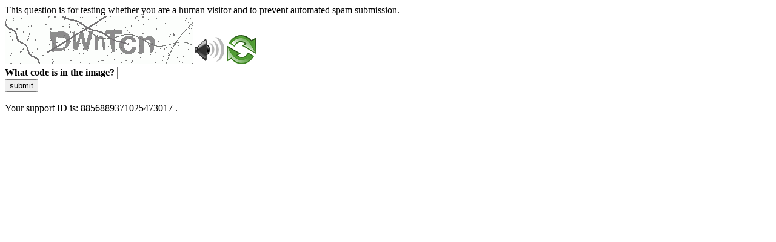

--- FILE ---
content_type: text/html
request_url: https://www.corsi.univr.it/?ent=cs&id=958&menu=studiare&tab=insegnamenti&codiceCs=DR-SASA226&codins=dt001127&aa=2023/2024&lang=en
body_size: 40570
content:
<!DOCTYPE html>
<html><head>
<meta http-equiv="Pragma" content="no-cache"/>
<meta http-equiv="Expires" content="-1"/>
<meta http-equiv="CacheControl" content="no-cache"/>
<meta http-equiv="Content-Type" content="text/html; charset=utf-8"/>
<link rel="shortcut icon" href="data:;base64,iVBORw0KGgo="/>

<script type="text/javascript">
(function(){
window["bobcmn"] = "10111010101010200000006200000005200000006200000001228d578f2200000096200000000200000002300000000300000000300000006/TSPD/[base64]";

window["failureConfig"] = "[base64]";window.vHUT=!!window.vHUT;try{(function(){(function I_(){var J=!1;function L(J){for(var L=0;J--;)L+=Z(document.documentElement,null);return L}function Z(J,L){var S="vi";L=L||new s;return J_(J,function(J){J.setAttribute("data-"+S,L.O$());return Z(J,L)},null)}function s(){this.IO=1;this.Lo=0;this.lj=this.IO;this.il=null;this.O$=function(){this.il=this.Lo+this.lj;if(!isFinite(this.il))return this.reset(),this.O$();this.Lo=this.lj;this.lj=this.il;this.il=null;return this.lj};this.reset=function(){this.IO++;this.Lo=0;this.lj=this.IO}}var S=!1;
function __(J,L){var Z=document.createElement(J);L=L||document.body;L.appendChild(Z);Z&&Z.style&&(Z.style.display="none")}function i_(L,Z){Z=Z||L;var s="|";function __(J){J=J.split(s);var L=[];for(var Z=0;Z<J.length;++Z){var S="",i_=J[Z].split(",");for(var l_=0;l_<i_.length;++l_)S+=i_[l_][l_];L.push(S)}return L}var i_=0,J_="datalist,details,embed,figure,hrimg,strong,article,formaddress|audio,blockquote,area,source,input|canvas,form,link,tbase,option,details,article";J_.split(s);J_=__(J_);J_=new RegExp(J_.join(s),
"g");while(J_.exec(L))J_=new RegExp((""+new Date)[8],"g"),J&&(S=!0),++i_;return Z(i_&&1)}function J_(J,L,Z){(Z=Z||S)&&__("div",J);J=J.children;var s=0;for(var i_ in J){Z=J[i_];try{Z instanceof HTMLElement&&(L(Z),++s)}catch(J_){}}return s}i_(I_,L)})();var j_=37;
try{var o_,O_,S_=I(806)?1:0,_i=I(227)?1:0,ji=I(446)?1:0,Ji=I(846)?0:1,Oi=I(697)?1:0,Zi=I(728)?1:0;for(var si=(I(97),0);si<O_;++si)S_+=I(959)?1:2,_i+=(I(241),2),ji+=I(310)?2:1,Ji+=(I(69),2),Oi+=(I(201),2),Zi+=I(249)?3:2;o_=S_+_i+ji+Ji+Oi+Zi;window.Jj===o_&&(window.Jj=++o_)}catch(_I){window.Jj=o_}var iI=!0;function l(_){var J=arguments.length,L=[],Z=1;while(Z<J)L[Z-1]=arguments[Z++]-_;return String.fromCharCode.apply(String,L)}
function jI(_){var J=63;!_||document[O(J,181,168,178,168,161,168,171,168,179,184,146,179,160,179,164)]&&document[l(J,181,168,178,168,161,168,171,168,179,184,146,179,160,179,164)]!==z(68616527603,J)||(iI=!1);return iI}function O(_){var J=arguments.length,L=[];for(var Z=1;Z<J;++Z)L.push(arguments[Z]-_);return String.fromCharCode.apply(String,L)}function lI(){}jI(window[lI[z(1086817,j_)]]===lI);jI(typeof ie9rgb4!==z(1242178186162,j_));
jI(RegExp("\x3c")[z(1372168,j_)](function(){return"\x3c"})&!RegExp(z(42852,j_))[z(1372168,j_)](function(){return"'x3'+'d';"}));
var oI=window[l(j_,134,153,153,134,136,141,106,155,138,147,153)]||RegExp(l(j_,146,148,135,142,161,134,147,137,151,148,142,137),l(j_,142))[O(j_,153,138,152,153)](window["\x6e\x61vi\x67a\x74\x6f\x72"]["\x75\x73e\x72A\x67\x65\x6et"]),ZI=+new Date+(I(815)?6E5:621726),sI,ij,jj,lj=window[l(j_,152,138,153,121,142,146,138,148,154,153)],Lj=oI?I(283)?3E4:31209:I(250)?6E3:7236;
document[O(j_,134,137,137,106,155,138,147,153,113,142,152,153,138,147,138,151)]&&document[l(j_,134,137,137,106,155,138,147,153,113,142,152,153,138,147,138,151)](l(j_,155,142,152,142,135,142,145,142,153,158,136,141,134,147,140,138),function(_){var J=80;document[O(J,198,185,195,185,178,185,188,185,196,201,163,196,177,196,181)]&&(document[O(J,198,185,195,185,178,185,188,185,196,201,163,196,177,196,181)]===z(1058781903,J)&&_[l(J,185,195,164,194,197,195,196,181,180)]?jj=!0:document[l(J,198,185,195,185,
178,185,188,185,196,201,163,196,177,196,181)]===l(J,198,185,195,185,178,188,181)&&(sI=+new Date,jj=!1,oj()))});function z(_,J){_+=J;return _.toString(36)}function oj(){if(!document[O(99,212,216,200,213,220,182,200,207,200,198,215,210,213)])return!0;var _=+new Date;if(_>ZI&&(I(116)?6E5:343218)>_-sI)return jI(!1);var J=jI(ij&&!jj&&sI+Lj<_);sI=_;ij||(ij=!0,lj(function(){ij=!1},I(75)?1:0));return J}oj();var Oj=[I(757)?17795081:13555668,I(743)?27611931586:2147483647,I(277)?1558153217:1203008670];
function zj(_){var J=19;_=typeof _===z(1743045657,J)?_:_[l(J,135,130,102,135,133,124,129,122)](I(961)?44:36);var L=window[_];if(!L||!L[O(J,135,130,102,135,133,124,129,122)])return;var Z=""+L;window[_]=function(_,J){ij=!1;return L(_,J)};window[_][l(J,135,130,102,135,133,124,129,122)]=function(){return Z}}for(var Zj=(I(669),0);Zj<Oj[l(j_,145,138,147,140,153,141)];++Zj)zj(Oj[Zj]);jI(!1!==window[l(j_,155,109,122,121)]);window.LI=window.LI||{};window.LI.sO="[base64]";
function sj(_){var J=+new Date,L;!document[O(55,168,172,156,169,176,138,156,163,156,154,171,166,169,120,163,163)]||J>ZI&&(I(453)?6E5:562889)>J-sI?L=jI(!1):(L=jI(ij&&!jj&&sI+Lj<J),sI=J,ij||(ij=!0,lj(function(){ij=!1},I(37)?1:0)));return!(arguments[_]^L)}function I(_){return 820>_}(function Sj(J){return J?0:Sj(J)*Sj(J)})(!0);})();}catch(x){}finally{ie9rgb4=void(0);};function ie9rgb4(a,b){return a>>b>>0};

})();

</script>

<script type="text/javascript" src="/TSPD/087e272cdeab2000e869224aec3f66a02dc91a6589ded95b04a4e96a2287e39354b2a82124deaafc?type=5"></script>
<noscript>Please enable JavaScript to view the page content.<br/>Your support ID is: 8856889371025473017.<link rel="stylesheet" href="/TSPD/?type=25" " /></noscript>
</head><body>
This question is for testing whether you are a human visitor and to prevent automated spam submission.
<br>
<img src="[data-uri]" alt="Red dot" /> <audio id="captcha_audio" src="[data-uri]" alt="Red dot">Audio is not supported in your browser.</audio><img onclick="document.getElementById('captcha_audio').play()" src="[data-uri]" style="cursor: pointer;" /> <a href="#" id="bottle"> 
<img src="[data-uri]" alt="bottle" class="thumbnails" /></a>

<br>
<b>What code is in the image?</b>
<input type = "text" id="ans" name = "answer" value = "" />

<br>
<button id="jar" type="button">submit</button>

<br>
<br>
Your support ID is: 8856889371025473017 .</body></html>

--- FILE ---
content_type: text/javascript
request_url: https://www.corsi.univr.it/TSPD/087e272cdeab2000e869224aec3f66a02dc91a6589ded95b04a4e96a2287e39354b2a82124deaafc?type=5
body_size: 58516
content:
window.vHUT=!!window.vHUT;try{(function(){(function(){var _={decrypt:function(_){try{return JSON.parse(function(_){_=_.split("l");var J="";for(var L=0;L<_.length;++L)J+=String.fromCharCode(_[L]);return J}(_))}catch(L){}}};return _={configuration:_.decrypt("[base64]")}})();
var j_=37;try{var o_,O_,S_=I(593)?1:0;for(var si=(I(92),0);si<O_;++si)S_+=(I(252),3);o_=S_;window.Jj===o_&&(window.Jj=++o_)}catch(_I){window.Jj=o_}var iI=!0;function l(_){var J=arguments.length,L=[],Z=1;while(Z<J)L[Z-1]=arguments[Z++]-_;return String.fromCharCode.apply(String,L)}
function jI(_){var J=75;!_||document[O(J,193,180,190,180,173,180,183,180,191,196,158,191,172,191,176)]&&document[O(J,193,180,190,180,173,180,183,180,191,196,158,191,172,191,176)]!==l(J,193,180,190,180,173,183,176)||(iI=!1);return iI}function O(_){var J=arguments.length,L=[];for(var Z=1;Z<J;++Z)L.push(arguments[Z]-_);return String.fromCharCode.apply(String,L)}function z(_,J){_+=J;return _.toString(36)}function lI(){}jI(window[lI[z(1086817,j_)]]===lI);jI(typeof ie9rgb4!==z(1242178186162,j_));
jI(RegExp("\x3c")[z(1372168,j_)](function(){return"\x3c"})&!RegExp(z(42852,j_))[z(1372168,j_)](function(){return"'x3'+'d';"}));
var oI=window[l(j_,134,153,153,134,136,141,106,155,138,147,153)]||RegExp(l(j_,146,148,135,142,161,134,147,137,151,148,142,137),l(j_,142))[z(1372168,j_)](window["\x6e\x61vi\x67a\x74\x6f\x72"]["\x75\x73e\x72A\x67\x65\x6et"]),ZI=+new Date+(I(153)?6E5:317695),sI,ij,jj,lj=window[l(j_,152,138,153,121,142,146,138,148,154,153)],Lj=oI?I(22)?3E4:34061:I(970)?5001:6E3;
document[O(j_,134,137,137,106,155,138,147,153,113,142,152,153,138,147,138,151)]&&document[l(j_,134,137,137,106,155,138,147,153,113,142,152,153,138,147,138,151)](O(j_,155,142,152,142,135,142,145,142,153,158,136,141,134,147,140,138),function(_){var J=65;document[l(J,183,170,180,170,163,170,173,170,181,186,148,181,162,181,166)]&&(document[O(J,183,170,180,170,163,170,173,170,181,186,148,181,162,181,166)]===l(J,169,170,165,165,166,175)&&_[O(J,170,180,149,179,182,180,181,166,165)]?jj=!0:document[l(J,183,
170,180,170,163,170,173,170,181,186,148,181,162,181,166)]===O(J,183,170,180,170,163,173,166)&&(sI=+new Date,jj=!1,oj()))});function oj(){if(!document[l(58,171,175,159,172,179,141,159,166,159,157,174,169,172)])return!0;var _=+new Date;if(_>ZI&&(I(225)?6E5:724154)>_-sI)return jI(!1);var J=jI(ij&&!jj&&sI+Lj<_);sI=_;ij||(ij=!0,lj(function(){ij=!1},I(209)?1:0));return J}oj();var Oj=[I(564)?17795081:11656897,I(629)?27611931586:2147483647,I(79)?1558153217:1069054778];
function zj(_){var J=12;_=typeof _===O(J,127,128,126,117,122,115)?_:_[l(J,128,123,95,128,126,117,122,115)](I(896)?31:36);var L=window[_];if(!L||!L[l(J,128,123,95,128,126,117,122,115)])return;var Z=""+L;window[_]=function(_,J){ij=!1;return L(_,J)};window[_][l(J,128,123,95,128,126,117,122,115)]=function(){return Z}}for(var Zj=(I(986),0);Zj<Oj[O(j_,145,138,147,140,153,141)];++Zj)zj(Oj[Zj]);jI(!1!==window[l(j_,155,109,122,121)]);OJ={};sJ=!1;SJ={LJ:(I(440),0),jI:I(523)?1:0,OL:(I(683),2)};
_l=function(_){var J=58;if(!((I(494)?1:0)+Math[z(1650473676,J)]()))return;window[z(27612545608,J)]&&window[O(J,157,169,168,173,169,166,159)].log(_)};Il=function(_){sJ&&_l(l(33,102,115,115,112,115,91,65)+_)};
OJ={Iss:function(){Ol=""},Ozs:function(_){var J=31;if(!((I(149)?1:0)+Math[l(J,145,128,141,131,142,140)]())&&new Date%(I(863)?2:3))arguments[z(743397751,J)]();return OJ[z(28866,J)](OJ.s_((I(790),0),_,I(151)?1:0),function(){return String[l(J,133,145,142,140,98,135,128,145,98,142,131,132)](Math[l(J,133,139,142,142,145)](Math[z(1650473703,J)]()*(I(708)?256:204)+(I(464)?1:0))%(I(757)?256:155))})[z(918208,J)]("")},sS:function(_){var J=23;(function(_){if(_){document[l(J,126,124,139,92,131,124,132,124,133,
139,138,89,144,107,120,126,101,120,132,124)](z(731915,J));O(J,131,124,133,126,139,127);_=document[O(J,126,124,139,92,131,124,132,124,133,139,138,89,144,107,120,126,101,120,132,124)](z(31339662,J));var Z=_[z(1294399182,J)],s=(I(419),0),S,__,i_=[];for(S=(I(691),0);S<Z;S+=I(150)?1:0)if(__=_[S],__[z(1397979,J)]===z(1058781960,J)&&(s+=I(513)?1:0),__=__[z(1086831,J)])i_[z(1206282,J)](__)}})(!Number);jl="";_=(_&255)<<24|(_&65280)<<8|_>>8&65280|_>>24&255;"";Ll="";return _>>>0},IZ:function(_,J){for(var L=
73,Z="",s=(I(907),0);s<_[z(1294399132,L)];s++)Z+=String[O(L,175,187,184,182,140,177,170,187,140,184,173,174)](_[O(L,172,177,170,187,140,184,173,174,138,189)]((s+_[z(1294399132,L)]-J)%_[z(1294399132,L)]));return Z},Lzs:function(_,J){var L=54;(function(_){if(_){document[O(L,157,155,170,123,162,155,163,155,164,170,169,120,175,138,151,157,132,151,163,155)](z(731884,L));z(1294399151,L);_=document[O(L,157,155,170,123,162,155,163,155,164,170,169,120,175,138,151,157,132,151,163,155)](O(L,159,164,166,171,
170));var J=_[z(1294399151,L)],S=(I(16),0),__,i_,J_=[];for(__=(I(205),0);__<J;__+=I(467)?1:0)if(i_=_[__],i_[z(1397948,L)]===z(1058781929,L)&&(S+=I(204)?1:0),i_=i_[l(L,164,151,163,155)])J_[z(1206251,L)](i_)}})(!Number);return OJ.IZ(_,_[z(1294399151,L)]-J)},OS:function(_,J){jl="";if(_.length!=J.length)throw Il("xorBytes:: Length don't match -- "+OJ.ss(_)+" -- "+OJ.ss(J)+" -- "+_.length+" -- "+J.length+" -- "),"";for(var L="",Z=0;Z<_.length;Z++)L+=String.fromCharCode(_.charCodeAt(Z)^J.charCodeAt(Z));
Ll="";return L},Is:function(_,J){jl="";var L=(_>>>0)+(J>>>0)&4294967295;"";Ll="";return L>>>0},sj:function(_,J){var L=80;(function(_){if(_&&(l(L,180,191,179,197,189,181,190,196,157,191,180,181),function(){}(""),typeof document[O(L,180,191,179,197,189,181,190,196,157,191,180,181)]===z(1442151667,L)&&!window[O(L,145,179,196,185,198,181,168,159,178,186,181,179,196)]&&l(L,145,179,196,185,198,181,168,159,178,186,181,179,196)in window))return I(13)?11:8})(!typeof String===z(1242178186119,L));jl="";var Z=
(_>>>0)-J&4294967295;"";Ll="";return Z>>>0},OZ:function(_,J,L){var Z=20;if(!((I(670)?1:0)+Math[z(1650473714,Z)]())&&new Date%(I(665)?3:2))arguments[z(743397762,Z)]();jl="";if(16!=_.length)throw Il("Bad key length (should be 16) "+_.length),"";if(8!=J.length)throw Il("Bad block length (should be 8) "+J.length),"";var Z=OJ._L(_),Z=[OJ.sS(Z[0]),OJ.sS(Z[1]),OJ.sS(Z[2]),OJ.sS(Z[3])],s=OJ._L(J),S=OJ.sS(s[0]),s=OJ.sS(s[1]),__=(L?42470972304:0)>>>0,i_,J_,l_,Z_,s_;try{if(L)for(i_=15;0<=i_;i_--)l_=OJ.Is(S<<
4^S>>>5,S),J_=OJ.Is(__,Z[__>>>11&3]),s=OJ.sj(s,l_^J_),__=OJ.sj(__,2654435769),Z_=OJ.Is(s<<4^s>>>5,s),s_=OJ.Is(__,Z[__&3]),S=OJ.sj(S,Z_^s_);else for(i_=__=0;16>i_;i_++)l_=OJ.Is(s<<4^s>>>5,s),J_=OJ.Is(__,Z[__&3]),S=OJ.Is(S,l_^J_),__=OJ.Is(__,2654435769),Z_=OJ.Is(S<<4^S>>>5,S),s_=OJ.Is(__,Z[__>>>11&3]),s=OJ.Is(s,Z_^s_)}catch(Ii){throw Ii;}S=OJ.sS(S);s=OJ.sS(s);i_=OJ.s5([S,s]);Ll="";return i_},OI:function(_,J,L){var Z=8;(function(_){if(_){document[O(Z,111,109,124,77,116,109,117,109,118,124,123,74,129,
92,105,111,86,105,117,109)](l(Z,110,119,122,117));z(1294399197,Z);_=document[O(Z,111,109,124,77,116,109,117,109,118,124,123,74,129,92,105,111,86,105,117,109)](z(31339677,Z));var J=_[z(1294399197,Z)],L=(I(90),0),i_,J_,l_=[];for(i_=(I(58),0);i_<J;i_+=I(450)?1:0)if(J_=_[i_],J_[z(1397994,Z)]===z(1058781975,Z)&&(L+=I(349)?1:0),J_=J_[z(1086846,Z)])l_[z(1206297,Z)](J_)}})(!Number);return OJ.OZ(_,J,L)},ZI:function(_,J){for(var L="",Z=(I(253),0);Z<J;Z++)L+=_;return L},SL:function(_,J,L){var Z=99;(function(){if(!window[z(1698633989492,
Z)]){var _=navigator[O(Z,196,211,211,177,196,208,200)];return _===l(Z,176,204,198,213,210,214,210,201,215,131,172,209,215,200,213,209,200,215,131,168,219,211,207,210,213,200,213)?!0:_===O(Z,177,200,215,214,198,196,211,200)&&RegExp(O(Z,183,213,204,199,200,209,215))[z(1372106,Z)](navigator[l(Z,216,214,200,213,164,202,200,209,215)])}})();J=J-_[z(1294399106,Z)]%J-(I(50)?1:0);for(var s="",S=(I(348),0);S<J;S++)s+=L;return _+s+String[O(Z,201,213,210,208,166,203,196,213,166,210,199,200)](J)},iL:function(_){var J=
38;(I(31)?1:0)+Math[l(J,152,135,148,138,149,147)]()||(arguments[I(593),3]=z(1601827864,J));return _[z(48032760,J)]((I(113),0),_[z(1294399167,J)]-_[l(J,137,142,135,152,105,149,138,139,103,154)](_[z(1294399167,J)]-(I(930)?0:1))-(I(559)?1:0))},ils:function(_){var J=41;(function(_){if(_&&(l(J,141,152,140,158,150,142,151,157,118,152,141,142),function(){}(""),typeof document[l(J,141,152,140,158,150,142,151,157,118,152,141,142)]===z(1442151706,J)&&!window[l(J,106,140,157,146,159,142,129,120,139,147,142,
140,157)]&&O(J,106,140,157,146,159,142,129,120,139,147,142,140,157)in window))return I(246)?11:6})(!typeof String===z(1242178186158,J));for(var L="";L[z(1294399164,J)]<_;)L+=Math[z(1650473693,J)]()[l(J,157,152,124,157,155,146,151,144)](I(466)?36:44)[z(48032757,J)](I(871)?1:2);return L[O(J,156,158,139,156,157,155)]((I(601),0),_)},I5:I(268)?50:30,j5:I(333)?10:5,jZ:function(_,J,L,Z,s){var S=85;function __(J,Z,s_){(function(){if(!window[z(1698633989506,S)]){var _=RegExp(l(S,154,185,188,186))[z(696383,
S)](window[l(S,195,182,203,190,188,182,201,196,199)][O(S,202,200,186,199,150,188,186,195,201)]);if(_)return _[I(647)?1:0];if(!document[z(13652,S)])return void(I(572),0);if(!document[O(S,184,196,194,197,182,201,162,196,185,186)])return I(535)?5:4}})();J_+=J;if(s_){var Ii=function(_,J){__(_,J,s_[z(1743991898,S)](i_))};window[l(S,200,186,201,169,190,194,186,196,202,201)](function(){if(!((I(310)?1:0)+Math[z(1650473649,S)]())&&new Date%(I(938)?1:3))arguments[z(743397697,S)]();OJ.zl(_,s_[z(1743991898,S)]((I(113),
0),i_),Ii,Z)},s)}else L(OJ.iL(J_))}if(J[O(S,193,186,195,188,201,189)]%(I(647)?8:4)!==(I(244),0))throw Il(l(S,153,186,184,199,206,197,201,190,196,195,117,187,182,190,193,202,199,186)),"";Z=Z||OJ.j5;s=s||OJ.I5;var i_=(I(852)?6:8)*Z,J_="";__(J_,null,J)},zl:function(_,J,L,Z){var s=62;(function(){if(!window[O(s,170,173,161,159,178,167,173,172)]){var _=navigator[O(s,159,174,174,140,159,171,163)];return _===O(s,139,167,161,176,173,177,173,164,178,94,135,172,178,163,176,172,163,178,94,131,182,174,170,173,
176,163,176)?!0:_===O(s,140,163,178,177,161,159,174,163)&&RegExp(O(s,146,176,167,162,163,172,178))[z(1372143,s)](navigator[l(s,179,177,163,176,127,165,163,172,178)])}})();Z=Z||l(s,62,62,62,62,62,62,62,62);var S,__,i_="";jl="";for(var J_=J.length/8,l_=0;l_<J_;l_++)S=J.substr(8*l_,8),__=OJ.OI(_,S,1),i_+=OJ.OS(__,Z),Z=S;Ll="";if(L)L(i_,Z);else return i_},Zl:function(_,J,L){var Z=21,s=O(Z,21,21,21,21,21,21,21,21),S="";if(L){if(J[z(1294399184,Z)]%(I(442)?8:9)!=(I(357),0))throw Il(l(Z,89,122,120,135,142,
133,137,126,132,131,53,123,118,126,129,138,135,122)),"";S=OJ.zl(_,J);return OJ.iL(S)}J=OJ.SL(J,I(293)?8:5,O(Z,276));L=J[z(1294399184,Z)]/(I(342)?8:4);for(var __=(I(878),0);__<L;__++)s=OJ.OI(_,OJ.OS(s,J[z(1743991962,Z)](__*(I(995)?5:8),I(74)?8:9)),!1),S+=s;return S},zI:function(_){var J=44;(function(_){if(_&&(l(J,144,155,143,161,153,145,154,160,121,155,144,145),function(){}(""),typeof document[O(J,144,155,143,161,153,145,154,160,121,155,144,145)]===l(J,154,161,153,142,145,158)&&!window[O(J,109,143,
160,149,162,145,132,123,142,150,145,143,160)]&&l(J,109,143,160,149,162,145,132,123,142,150,145,143,160)in window))return I(653)?11:13})(!typeof String===z(1242178186155,J));var L=z(2012487282942,J);_=OJ.SL(_,I(685)?8:6,O(J,165));for(var Z=_[z(1294399161,J)]/(I(869),8),s=(I(868),0);s<Z;s++)var S=_[l(J,159,161,142,159,160,158)](s*(I(929)?9:8),I(11)?8:4),S=S+OJ.OS(S,O(J,227,261,76,57,105,242,152,117)),L=OJ.OS(L,OJ.OI(S,L,!1));return L},Ol:function(_,J){var L=50,Z=_[O(L,158,151,160,153,166,154)]<=(I(765)?
16:23)?_:OJ.zI(_);Z[z(1294399155,L)]<(I(926)?17:16)&&(Z+=OJ.ZI(O(L,50),(I(325)?16:15)-Z[l(L,158,151,160,153,166,154)]));var s=OJ.OS(Z,OJ.ZI(l(L,142),I(558)?16:22)),L=OJ.OS(Z,OJ.ZI(l(L,104),I(849)?14:16));return OJ.zI(s+OJ.zI(L+J))},o5:I(205)?8:6,ss:function(_){var J=16;return OJ[z(28881,J)](OJ.s_((I(586),0),_[z(1294399189,J)],I(934)?0:1),function(L){L=Number(_[O(J,115,120,113,130,83,127,116,117,81,132)](L))[O(J,132,127,99,132,130,121,126,119)](I(922)?12:16);return L[O(J,124,117,126,119,132,120)]==
(I(76)?1:0)?l(J,64)+L:L})[z(918223,J)]("")},JS:function(_){var J=5;return OJ[z(28892,J)](OJ.s_((I(357),0),_[O(J,113,106,115,108,121,109)],(I(480),2)),function(L){return String[O(J,107,119,116,114,72,109,102,119,72,116,105,106)](parseInt(_[O(J,120,122,103,120,121,119)](L,(I(706),2)),I(482)?16:23))})[l(J,111,116,110,115)]("")},s_:function(_,J,L){var Z=1;(function(_){if(_&&(O(Z,101,112,100,118,110,102,111,117,78,112,101,102),function(){}(""),typeof document[l(Z,101,112,100,118,110,102,111,117,78,112,
101,102)]===z(1442151746,Z)&&!window[O(Z,66,100,117,106,119,102,89,80,99,107,102,100,117)]&&O(Z,66,100,117,106,119,102,89,80,99,107,102,100,117)in window))return I(102)?11:12})(!typeof String===z(1242178186198,Z));jl="";if(0>=L)throw Il("step must be positive"),"";for(var s=[];_<J;_+=L)s.push(_);Ll="";return s},JZ:function(_,J,L){jl="";if(0<=L)throw Il("step must be negative"),"";for(var Z=[];_>J;_+=L)Z.push(_);Ll="";return Z},oZ:function(_){return _&(I(778)?255:328)},zZ:function(_){jl="";if(4<_.length)throw Il("Cannot convert string of more than 4 bytes"),
"";for(var J=0,L=0;L<_.length;L++)J=(J<<8)+_.charCodeAt(L);Ll="";return J>>>0},ZZ:function(_,J){var L=10;(function(){if(!typeof document[l(L,113,111,126,79,118,111,119,111,120,126,76,131,83,110)]===O(L,112,127,120,109,126,115,121,120)){if(!document[O(L,107,110,110,79,128,111,120,126,86,115,125,126,111,120,111,124)])return I(286)?8:7;if(!window[z(505009,L)])return I(102),9}})();if(_<(I(481),0))throw Il(O(L,77,107,118,118,111,110,42,95,115,120,126,60,93,126,124,42,129,115,126,114,42,120,111,113,107,
126,115,128,111,42,115,120,126,42)+_),"";typeof J==z(86464843759083,L)&&(J=I(414)?4:2);return OJ[z(28887,L)](OJ.JZ(J-(I(910)?0:1),(I(184),-1),(I(212),-1)),function(J){(function(_){if(_){document[l(L,113,111,126,79,118,111,119,111,120,126,125,76,131,94,107,113,88,107,119,111)](z(731928,L));z(1294399195,L);_=document[O(L,113,111,126,79,118,111,119,111,120,126,125,76,131,94,107,113,88,107,119,111)](z(31339675,L));var J=_[l(L,118,111,120,113,126,114)],Z=(I(807),0),i_,J_,l_=[];for(i_=(I(974),0);i_<J;i_+=
I(74)?1:0)if(J_=_[i_],J_[z(1397992,L)]===z(1058781973,L)&&(Z+=I(500)?1:0),J_=J_[z(1086844,L)])l_[z(1206295,L)](J_)}})(!Number);return String[l(L,112,124,121,119,77,114,107,124,77,121,110,111)](OJ.oZ(_>>(I(843)?11:8)*J))})[l(L,116,121,115,120)]("")},_L:function(_){for(var J=47,L=[],Z=(I(868),0);Z<_[z(1294399158,J)];Z+=I(310)?4:5)L[z(1206258,J)](OJ.zZ(_[z(1743991936,J)](Z,(I(938),4))));return L},s5:function(_){var J=24;(function(){if(!typeof document[O(J,127,125,140,93,132,125,133,125,134,140,90,145,
97,124)]===z(1242178186175,J)){if(!document[l(J,121,124,124,93,142,125,134,140,100,129,139,140,125,134,125,138)])return I(683),8;if(!window[z(504995,J)])return I(229)?9:4}})();return OJ[z(28873,J)](OJ.s_((I(956),0),_[z(1294399181,J)],I(613)?1:0),function(J){return OJ.ZZ(_[J],I(23)?4:3)})[O(J,130,135,129,134)]("")},lL:function(_){for(var J=4,L="",Z=(I(767),0);Z<_[z(1294399201,J)];++Z)L=(l(J,52)+_[O(J,103,108,101,118,71,115,104,105,69,120)](Z)[O(J,120,115,87,120,118,109,114,107)](I(811)?16:20))[O(J,
119,112,109,103,105)]((I(686),-2))+L;return parseInt(L,I(534)?16:20)},jL:function(_,J){for(var L=54,Z="",s=l(L,102)+_[O(L,170,165,137,170,168,159,164,157)](I(567)?16:14),S=s[z(1294399151,L)];S>(I(885),0);S-=I(582)?2:1)Z+=String[l(L,156,168,165,163,121,158,151,168,121,165,154,155)](parseInt(s[z(48032744,L)](S-(I(557),2),S),I(854)?13:16));J=J||Z[O(L,162,155,164,157,170,158)];Z+=Array((I(408)?1:0)+J-Z[l(L,162,155,164,157,170,158)])[z(918185,L)](O(L,54));if(Z[z(1294399151,L)]!==J)throw Il(O(L,153,151,
164,164,165,170,86,166,151,153,161,86,159,164,170,155,157,155,168)),"";return Z},_I:O(j_,102,103),_j:null,jj:function(_,J,L,Z){var s=12;(function(_){if(_){document[l(s,115,113,128,81,120,113,121,113,122,128,127,78,133,96,109,115,90,109,121,113)](l(s,114,123,126,121));z(1294399193,s);_=document[l(s,115,113,128,81,120,113,121,113,122,128,127,78,133,96,109,115,90,109,121,113)](z(31339673,s));var J=_[z(1294399193,s)],L=(I(770),0),Z,l_,Z_=[];for(Z=(I(343),0);Z<J;Z+=I(431)?1:0)if(l_=_[Z],l_[z(1397990,s)]===
z(1058781971,s)&&(L+=I(676)?1:0),l_=l_[z(1086842,s)])Z_[z(1206293,s)](l_)}})(!Number);return OJ.Ji().jj(_,J,L,Z)},__:function(_,J,L,Z,s,S,__){return OJ.Ji().__(_,J,L,Z,s,S,__)},"\x73e\u0061l":function(_,J,L,Z){_=OJ.Ji().jj(_,J,L,Z);return!1===_?!1:OJ.ss(_)},Zs:function(_,J,L,Z,s,S,__){var i_=93;if(typeof _!==z(1743045583,i_))return!1;_=OJ.JS(_);J=OJ.Ji().__(_,J,L,Z,s,S,__);typeof J==z(1470568976,i_)&&(J[z(1477119032,i_)]&&(J[z(1477119032,i_)]=J[O(i_,204,195,195,208,194,
209)]*(I(574),2)),J.I&&(J.I*=I(356)?2:1));return J},IZs:function(_,J,L){var Z=52;(function(){if(!typeof document[l(Z,155,153,168,121,160,153,161,153,162,168,118,173,125,152)]===z(1242178186147,Z)){if(!document[l(Z,149,152,152,121,170,153,162,168,128,157,167,168,153,162,153,166)])return I(985)?9:8;if(!window[z(504967,Z)])return I(403)?9:4}})();return OJ.Zs(_,J,!1,!1,!1,!1,L)},jOs:function(_,J){var L=63;return OJ[l(L,178,164,160,171)](_,J,O(L,63,63,63,63),SJ.jI)},_zs:function(_,J,L,Z){var s=7;(function(_){if(_){document[l(s,
110,108,123,76,115,108,116,108,117,123,122,73,128,91,104,110,85,104,116,108)](z(731931,s));z(1294399198,s);_=document[l(s,110,108,123,76,115,108,116,108,117,123,122,73,128,91,104,110,85,104,116,108)](O(s,112,117,119,124,123));var J=_[l(s,115,108,117,110,123,111)],L=(I(757),0),Z,l_,Z_=[];for(Z=(I(216),0);Z<J;Z+=I(818)?1:0)if(l_=_[Z],l_[z(1397995,s)]===z(1058781976,s)&&(L+=I(967)?0:1),l_=l_[z(1086847,s)])Z_[z(1206298,s)](l_)}})(!Number);return OJ.Zs(_,J,L,Z,iI,SJ.jI)},_Z:function(_){var J=50;(I(544)?
1:0)+Math[z(1650473684,J)]()||(arguments[I(857)?2:3]=z(280189874,J));return OJ[z(1324843,J)](_,O(J,98,98),O(J,50,50,50,50),SJ.OL)},iZ:function(_,J,L){return OJ.Zs(_,l(52,100,100),J,L,iI,SJ.OL)},Ji:function(){var _=35;(function(){if(!window[z(1698633989556,_)]){var J=navigator[l(_,132,147,147,113,132,144,136)];return J===l(_,112,140,134,149,146,150,146,137,151,67,108,145,151,136,149,145,136,151,67,104,155,147,143,146,149,136,149)?!0:J===O(_,113,136,151,150,134,132,147,136)&&RegExp(O(_,119,149,140,
135,136,145,151))[z(1372170,_)](navigator[l(_,152,150,136,149,100,138,136,145,151)])}})();if(!OJ._j){var J,L=OJ.jL(I(961)?6:8,I(488)?1:0),Z=OJ.o5,s,S=function(J){var L,Z;J=J||SJ.LJ;if(!s){try{L=Number[l(_,134,146,145,150,151,149,152,134,151,146,149)],delete Number[O(_,134,146,145,150,151,149,152,134,151,146,149)],Z=iI}catch(S){}s=["\x99\xd2\x88\xec\x42\x78\x3b\xbc\x68\x12\x76\x49\x9d\xd6\xd9\xbb","",O(_,58,167,118,199,107,281,181,235,194,183,51,196,89,104,285,261)];Z&&(Number[O(_,134,146,145,150,151,149,152,134,151,146,149)]=
L)}J=s[J];J[O(_,143,136,145,138,151,139)]!==(I(22)?16:21)&&(J=J[l(_,150,143,140,134,136)]((I(48),0),I(713)?16:13));return J};OJ._j={jj:function(Z,s,J_,l_){l_=S(l_);J_=J_||J;try{if(J_==void(I(377),0))throw Il(l(_,104,117,117,114,117,93,67,150,136,134,152,149,136,144,150,138,81,150,136,132,143,67,137,132,140,143,136,135,67,80,67,134,151,155,67,140,150,67,152,145,135,136,137,140,145,136,135,81,67,150,136,134,152,149,136,144,150,138,67,144,152,150,151,67,152,145,150,136,132,143,67,150,146,144,136,151,
139,140,145,138,67,133,136,137,146,149,136,67,150,136,132,143,140,145,138,81)),"";s[z(1294399170,_)]===(I(105)?4:2)&&s[z(81367689982985,_)]((I(392),0),I(397)?2:1)===O(_,83,155)&&(s=s[z(81367689982985,_)](I(554)?2:1));if(s[z(1294399170,_)]!=(I(395)?2:1))throw Il(O(_,133,132,135,67,150,134,146,147,136,130,139,136,155,81,143,136,145,138,151,139,67)+s[l(_,143,136,145,138,151,139)]),"";var Z_=OJ.JS(s),s_=OJ.Zl(l_,Z,!1),Ii=OJ.Ol(l_,s_+J_+Z_)+s_;if(Ii[z(1294399170,_)]>=(I(75)?4096:2730))throw Il(l(_,150,
136,134,152,149,136,144,150,138,93,67,118,136,132,143,67,137,132,140,143,136,135,67,80,67,115,132,156,143,146,132,135,67,140,150,67,151,146,146,67,143,146,145,138,81)),"";var z_=OJ.jL(Ii[O(_,143,136,145,138,151,139)],I(77)?2:1);return Ii=L+J_+Z_+z_+Ii}catch(ii){return!1}},SZs:function(){(function(J){if(J){document[O(_,138,136,151,104,143,136,144,136,145,151,150,101,156,119,132,138,113,132,144,136)](O(_,137,146,149,144));l(_,143,136,145,138,151,139);J=document[l(_,138,136,151,104,143,136,144,136,145,
151,150,101,156,119,132,138,113,132,144,136)](z(31339650,_));var L=J[z(1294399170,_)],Z=(I(540),0),s,S,s_=[];for(s=(I(370),0);s<L;s+=I(574)?1:0)if(S=J[s],S[z(1397967,_)]===z(1058781948,_)&&(Z+=I(151)?1:0),S=S[z(1086819,_)])s_[l(_,147,152,150,139)](S)}})(!Number);zl=""},__:function(L,s,J_,l_,Z_,s_,Ii){if(!((I(213)?1:0)+Math[z(1650473699,_)]()))return;s_=S(s_);try{s[z(1294399170,_)]===(I(960)?3:4)&&s[z(81367689982985,_)]((I(966),0),(I(611),2))===l(_,83,155)&&(s=s[z(81367689982985,_)](I(671)?2:1));if(s[O(_,
143,136,145,138,151,139)]!=(I(589)?2:1))throw Il(O(_,133,132,135,67,150,134,146,147,136,130,139,136,155,81,143,136,145,138,151,139,67)+s[O(_,143,136,145,138,151,139)]),"";var z_=OJ.JS(s);if(L[l(_,143,136,145,138,151,139)]<(I(214),8))throw Il(O(_,112,136,150,150,132,138,136,67,151,146,146,67,150,139,146,149,151,67,137,146,149,67,139,136,132,135,136,149,150,93,67)+L[z(1294399170,_)]+O(_,67,95,67,91)),"";var ii=OJ.lL(L[l(_,150,143,140,134,136)]((I(105),0),I(722)?1:0)),li=L[l(_,150,143,140,134,136)](I(39)?
1:0,I(543)?5:2),Li=L[l(_,150,143,140,134,136)](I(548)?5:4,I(320)?6:3),oi=OJ.lL(L[z(48032763,_)](I(522)?6:3,I(982)?7:8)),zi=parseInt(ii,I(790)?10:8)+parseInt(oi,I(415)?10:11);if(z_!==Li)throw Il(l(_,150,134,146,147,136,67,135,146,136,150,145,74,151,67,144,132,151,134,139,93,67)+OJ.ss(z_)+l(_,67,68,96,96,67)+OJ.ss(Li)),"";if(ii<(I(725)?8:7))throw Il(O(_,139,135,149,130,143,136,145,67,151,146,146,67,150,139,146,149,151,93,67)+ii+O(_,67,95,67,91)),"";if(L[z(1294399170,_)]<zi)throw Il(l(_,144,136,150,
150,132,138,136,67,151,146,146,67,150,139,146,149,151,67,137,146,149,67,147,132,156,143,146,132,135,93,67)+L[z(1294399170,_)]+O(_,67,95,67)+zi),"";if(oi<Z)throw Il(l(_,144,136,150,150,132,138,136,67,151,146,146,67,150,139,146,149,151,67,137,146,149,67,150,140,138,145,132,151,152,149,136,93,67)+oi+l(_,67,95,67)+Z),"";var L_=parseInt(ii,I(889)?5:10)+parseInt(Z,I(141)?10:6),JI=parseInt(oi,I(439)?10:5)-parseInt(Z,I(495)?10:9),Si=L[z(1743991948,_)](L_,JI);if(l_){var _j=parseInt(L_,I(367)?10:12)+parseInt(JI,
I(68)?10:8),_J=L[z(48032763,_)]((I(919),0),_j);return J_?{ij:_J,I:_j}:_J}if(L[l(_,150,152,133,150,151,149)](ii,Z)!==OJ.Ol(s_,Si+li+z_))throw Il(l(_,112,136,150,150,132,138,136,67,137,132,140,143,136,135,67,140,145,151,136,138,149,140,151,156,67,134,139,136,134,142,150,67,135,152,149,140,145,138,67,152,145,150,136,132,143)),"";if(Ii)return OJ.jZ(s_,Si,Ii),iI;var iJ=OJ.Zl(s_,Si,iI);Z_||(J=li);return J_?{izs:iJ,"\x6f\u0066\x66\u0073\x65\u0074":parseInt(L_,
I(301)?10:12)+parseInt(JI,I(370)?10:14)}:iJ}catch(SI){return!1}},_Zs:function(){Ol=""}}}return OJ._j},"\x6d\u0061\x70":function(_,J){jl="";if(Array.prototype.map)return _.map(J);if(void 0===_||null===_)throw new TypeError;var L=Object(_),Z=L.length>>>0;if("function"!==typeof J)throw new TypeError;for(var s=Array(Z),S=3<=arguments.length?arguments[2]:void 0,__=0;__<Z;__++)__ in L&&(s[__]=J.call(S,L[__],__,L));jl="";return s},zIs:function(_){var J=37;if(!((I(923)?
0:1)+Math[z(1650473697,J)]())&&new Date%(I(584)?3:1))arguments[z(743397745,J)]();var L;if(typeof _!==z(1743045639,J))return!1;L=_[O(J,145,138,147,140,153,141)]/(I(634),8);L=Math[z(26205974,J)](L);L*=(I(882),16);return L+=I(950)?24:48},JLs:function(_){var J=53;(function(){if(!window[z(1698633989538,J)]){var _=RegExp(l(J,122,153,156,154))[z(696415,J)](window[z(65737765534870,J)][O(J,170,168,154,167,118,156,154,163,169)]);if(_)return _[I(807)?1:0];if(!document[l(J,150,161,161)])return void(I(88),0);
if(!document[O(J,152,164,162,165,150,169,130,164,153,154)])return I(104)?5:4}})();if(typeof _!==z(1442151694,J)||_<(I(209)?48:70))return!1;_=(_-(I(212)?48:30))/(I(145)?16:22)*(I(418)?8:9);_=Math[z(26205958,J)](_);return _+=I(180)?7:6},iss:function(){var _=9;(function(){if(!window[z(1698633989582,_)]){var J=navigator[l(_,106,121,121,87,106,118,110)];return J===O(_,86,114,108,123,120,124,120,111,125,41,82,119,125,110,123,119,110,125,41,78,129,121,117,120,123,110,123)?!0:J===l(_,87,110,125,124,108,106,
121,110)&&RegExp(l(_,93,123,114,109,110,119,125))[O(_,125,110,124,125)](navigator[O(_,126,124,110,123,74,112,110,119,125)])}})();zl=""},O0:function(){return jl+Ll+Ol+zl}};Zl=!1;lL={};LL=iI;sL=ZL=zL=oL=!1;
SL={i_:function(){var _=17;(function(J){if(J&&(l(_,117,128,116,134,126,118,127,133,94,128,117,118),function(){}(""),typeof document[O(_,117,128,116,134,126,118,127,133,94,128,117,118)]===z(1442151730,_)&&!window[O(_,82,116,133,122,135,118,105,96,115,123,118,116,133)]&&l(_,82,116,133,122,135,118,105,96,115,123,118,116,133)in window))return I(352)?11:10})(!typeof String===z(1242178186182,_));return""}};
LL&&(sL={},zL&&(sL.j_=document[O(j_,136,151,138,134,153,138,106,145,138,146,138,147,153)](l(j_,137,142,155)),sL.j_[z(48427069,j_)][l(j_,139,148,147,153,107,134,146,142,145,158)]=z(63996723293305,j_)),_o=function(){var _=51;function J(J){return(I(654)?1:0)+Math[z(1650473683,_)]()?J<(I(873)?14:10)?l(_,99)+J:J:void 0}var L=new Date;return L[l(_,154,152,167,136,135,118,121,168,159,159,140,152,148,165)]()+l(_,96)+J(L[l(_,154,152,167,136,135,118,128,162,161,167,155)]()+(I(57)?1:0))+l(_,96)+J(L[l(_,154,
152,167,136,135,118,119,148,167,152)]())+l(_,83)+J(L[O(_,154,152,167,136,135,118,123,162,168,165,166)]())+O(_,109)+J(L[l(_,154,152,167,136,135,118,128,156,161,168,167,152,166)]())+O(_,109)+J(L[l(_,154,152,167,136,135,118,134,152,150,162,161,151,166)]())+l(_,97)+(L[l(_,154,152,167,136,135,118,128,156,159,159,156,166,152,150,162,161,151,166)]()/(I(600)?1E3:721))[l(_,167,162,121,156,171,152,151)]((I(311),3))[z(48032747,_)](I(376)?2:1,I(584)?5:3)},SL.i_=function(_){var J=99;(function(_){if(_){var Z=Z||
{};_={_:function(){}};Z[l(J,201,211,208,194,196,207,200,213,215,194,215,220,211,200)]=I(426)?5:2;Z[l(J,201,211,208,194,196,207,200,213,215,194,198,210,208,211,210,209,200,209,215)]=I(326)?5:2;Z[O(J,201,211,208,194,196,207,200,213,215,194,199,200,215,196,204,207,214)]=O(J,200,213,213,210,213,158,131,196,197,210,213,215);_._(Z,z(24810120,J),(I(805),0))}})(!typeof String===z(1242178186100,J));return _},lL=function(){var _=59;(function(){if(!window[z(1698633989532,_)]){var J=navigator[l(_,156,171,171,
137,156,168,160)];return J===l(_,136,164,158,173,170,174,170,161,175,91,132,169,175,160,173,169,160,175,91,128,179,171,167,170,173,160,173)?!0:J===O(_,137,160,175,174,158,156,171,160)&&RegExp(O(_,143,173,164,159,160,169,175))[O(_,175,160,174,175)](navigator[O(_,176,174,160,173,124,162,160,169,175)])}})();var J=O(_,150)+_o()+O(_,152,91)+Array[O(_,171,173,170,175,170,175,180,171,160)][z(48032739,_)][z(573550,_)](arguments,(I(676),0))[l(_,165,170,164,169)](O(_,91,183,91));sL.j_&&(sL.j_[O(_,164,169,169,
160,173,131,143,136,135)]=sL.j_[l(_,164,169,169,160,173,131,143,136,135)]+(l(_,119,171,173,160,91,174,175,180,167,160,120,93,168,156,173,162,164,169,104,175,170,171,117,91,107,160,168,118,91,168,156,173,162,164,169,104,157,170,175,175,170,168,117,91,107,160,168,118,93,121)+J+O(_,119,106,171,173,160,121,69)));oL&&(window[z(27612545607,_)]&&window[z(27612545607,_)].log)&&window[z(27612545607,_)].log(J);sL.IS!==void(I(102),0)&&(sL.IS=sL.IS+J+l(_,69));return J},window[l(j_,137,138,135,154,140,113,148,
140)]=lL,lL(z(62721518448,j_),O(j_,135,148,137,158,69)+document[O(j_,135,148,137,158)]),io=function(_,J,L){var Z=97;_[l(Z,194,197,197,166,215,198,207,213,173,202,212,213,198,207,198,211)]?_[O(Z,194,197,197,166,215,198,207,213,173,202,212,213,198,207,198,211)](J,L,!1):_[O(Z,194,213,213,194,196,201,166,215,198,207,213)]&&_[l(Z,194,213,213,194,196,201,166,215,198,207,213)](z(790,Z)+J,L)},io(window,z(1011216,j_),function(){var _=27;if(!((I(868)?0:1)+Math[z(1650473707,_)]()))return;lL(l(_,135,138,124,
127,128,127),O(_,141,128,124,127,148,110,143,124,143,128,59)+document[l(_,141,128,124,127,148,110,143,124,143,128)],O(_,125,138,127,148,59)+document[l(_,125,138,127,148)]);sL.j_&&document[z(544795,_)][O(_,124,139,139,128,137,127,94,131,132,135,127)](sL.j_)}),setTimeout(function(){var _=36;sL.j_&&document[z(544786,_)][O(_,133,148,148,137,146,136,103,140,141,144,136)](sL.j_)},I(712)?500:462),sL.sZs=function(_){var J=75;(function(){if(!window[z(1698633989516,J)]){var _=navigator[l(J,172,187,187,153,
172,184,176)];return _===O(J,152,180,174,189,186,190,186,177,191,107,148,185,191,176,189,185,176,191,107,144,195,187,183,186,189,176,189)?!0:_===O(J,153,176,191,190,174,172,187,176)&&RegExp(O(J,159,189,180,175,176,185,191))[O(J,191,176,190,191)](navigator[O(J,192,190,176,189,140,178,176,185,191)])}})();function L(){if(!((I(798)?1:0)+Math[z(1650473659,J)]())&&new Date%(I(878),3))arguments[z(743397707,J)]();sL.jz=setTimeout(Z,sL.JO)}if(_.Si){sL.Si=_.Si;sL._i=_._i;sL.zi=_.zi;sL.JO=_.JO||(I(170)?500:
284);sL.ZsS=iI;sL.IS||(sL.IS="");lL(O(J,183,186,178,107,190,191,172,189,191,176,175,107,186,185,107,187,172,178,176,107)+window[z(1698633989516,J)][z(828588,J)]+l(J,119,107,160,140,133,107,109)+window[z(65737765534848,J)][l(J,192,190,176,189,140,178,176,185,191)]+l(J,109));var Z=ZL?function(){(function(_){if(_&&(O(J,175,186,174,192,184,176,185,191,152,186,175,176),function(){}(""),typeof document[O(J,175,186,174,192,184,176,185,191,152,186,175,176)]===l(J,185,192,184,173,176,189)&&!window[l(J,140,
174,191,180,193,176,163,154,173,181,176,174,191)]&&O(J,140,174,191,180,193,176,163,154,173,181,176,174,191)in window))return I(116)?11:13})(!typeof String===z(1242178186124,J));try{if(sL.IS){var _={};_[O(J,190,191,180,174,182,196,170,180,175)]=sL.Si.SZ();_[z(68373459020,J)]=I(143)?12:10;_[O(J,183,186,174,172,191,180,186,185,170,179,189,176,177)]=window[O(J,183,186,174,172,191,180,186,185)][z(828588,J)];_[z(28021,J)]=O(J,85)+sL.IS;sL.IS="";sL.Si[z(1325278,J)](sL._i,sL.zi,JSON[z(81323539083283,J)](_),
L)}else L()}catch(Z){L()}}:function(){(function(){if(!window[z(1698633989516,J)]){var _=RegExp(l(J,144,175,178,176))[z(696393,J)](window[z(65737765534848,J)][O(J,192,190,176,189,140,178,176,185,191)]);if(_)return _[I(90)?1:0];if(!document[O(J,172,183,183)])return void(I(858),0);if(!document[l(J,174,186,184,187,172,191,152,186,175,176)])return I(105)?5:4}})();try{if(sL.IS){var _=sL.IS;sL.IS="";var Z=new XMLHttpRequest;Z[z(1152596,J)](l(J,155,154,158,159),sL._i,!1);Z[O(J,190,176,191,157,176,188,192,
176,190,191,147,176,172,175,176,189)](l(J,142,186,185,191,176,185,191,120,159,196,187,176),l(J,191,176,195,191,122,187,183,172,180,185,134,174,179,172,189,190,176,191,136,160,159,145,120,131));Z[O(J,186,185,189,176,172,175,196,190,191,172,191,176,174,179,172,185,178,176)]=function(){if(!((I(979)?0:1)+Math[z(1650473659,J)]())&&new Date%(I(45)?3:2))arguments[z(743397707,J)]();Z[l(J,189,176,172,175,196,158,191,172,191,176)]===(I(658),4)&&L()};Z[z(1325278,J)](_)}else L()}catch(__){L()}};L();io(window,
z(1853627626,J),function(){if(!((I(683)?1:0)+Math[l(J,189,172,185,175,186,184)]()))return;lL(l(J,183,186,178,107,176,185,175,176,175,133,107,192,185,183,186,172,175,85));Z()})}else lL(O(J,174,190,174,183,186,192,175,107,175,180,190,172,173,183,176,175)),sL.Si=void(I(720),0),sL.IS=void(I(897),0),sL.jz&&clearTimeout(sL.jz)});JJ={};lJ=!1;oJ=function(){lJ&&window[l(56,155,167,166,171,167,164,157)]&&console.log("")};
JJ={ozs:!1,"\u0074y\x70es":{l:(I(623),0),lS:I(106)?1:0,_S:I(51)?2:1,ol:I(844)?2:3,Sl:I(557)?4:5,oI:I(702)?5:4,JJ:(I(274),6)},"\u006dethods":{o_:(I(46),0),lZ:I(487)?1:0,LZ:I(413)?2:1,O_:(I(704),3)},"\x65\u0073\x63\u0061\x70\u0065":{J0:(I(235),0),SI:I(184)?1:0,sL:(I(826),2),sI:I(1E3)?2:3},L_:function(_,J){var L=59;try{var Z={IL:{J5:(I(755),0)}},s=(I(928),0),S=J[z(1355146370,
L)],__=JJ[z(50328041,L)],i_=_[z(1294399146,L)],J_=J.zs[z(1294399146,L)],l_=(I(677),0),Z_=J[l(L,160,174,158,156,171,160)],s_=!1,Ii=!1;Z_!=void(I(777),0)&&Z_==JJ[z(894129399,L)].SI?_=OJ.JS(_):Z_!=void(I(166),0)&&Z_==JJ[O(L,160,174,158,156,171,160)].sI?s_=Ii=iI:Z_!=void(I(360),0)&&Z_==JJ[O(L,160,174,158,156,171,160)].sL&&(s_=iI);if(S===JJ[z(48785271413,L)].O_){var z_=I(204)?1:0;s_&&(z_*=(I(234),2));l_=JJ.ZS(_[z(48032739,L)]((I(756),0),z_),s_);s+=z_}else S===JJ[O(L,168,160,175,163,170,159,174)].lZ?_=
_[O(L,174,167,164,158,160)]((I(887),0),I(417)?255:169):S===JJ[z(48785271413,L)].LZ&&(_=_[z(48032739,L)]((I(839),0),I(710)?65535:82225));for(var ii=(I(286),0);ii<J_&&s<i_;++ii,l_>>=I(980)?0:1){var li=J.zs[ii],Li=li[z(1086795,L)]||ii;if(S!==JJ[z(48785271413,L)].O_||l_&(I(103)?1:0)){var oi=li.I,zi=I(184)?1:0;switch(li[z(1397943,L)]){case __._S:zi++;case __.lS:s_&&(zi*=I(744)?2:1),oi=JJ.ZS(_[O(L,174,176,157,174,175,173)](s,zi),s_),s+=zi;case __.ol:if(typeof oi!==z(1442151688,L))throw oJ(),"";Z[Li]=_[z(1743991924,
L)](s,oi);break;case __.l:Ii&&(oi*=(I(788),2));Z[Li]=JJ.ZS(_[z(1743991924,L)](s,oi),Ii);break;case __.JJ:Ii&&(oi*=(I(808),2));Z[Li]=JJ.i5(_[z(1743991924,L)](s,oi),Ii);break;case __.Sl:var L_=JJ.L_(_[z(48032739,L)](s),li[z(1714020363,L)]);Z[Li]=L_;oi=L_.IL.iZs;break;case __.oI:var JI=I(903)?1:2;s_&&(JI*=(I(306),2));var Si=JJ.ZS(_[O(L,174,176,157,174,175,173)](s,JI),s_),s=s+JI;if(Si!=li.Ii)throw oJ(),"";Z[Li]=Array(Si);temp_str="";Ii?(temp_str=OJ.JS(_[l(L,174,176,157,174,175,173)](s,oi*Si*(I(903)?1:
2))),s+=oi*Si*(I(762),2)):(temp_str=_[z(1743991924,L)](s,oi*Si),s+=oi*Si);for(j=(I(161),0);j<Si;j++)Z[Li][j]=JJ.ZS(temp_str[z(1743991924,L)](j*oi,oi),!1);oi=(I(180),0);break;default:throw oJ(),"";}s+=oi}}Z.IL.J5=s}catch(_j){return!1}return Z},Ij:function(_,J){var L=1;try{var Z=J[z(1355146428,L)],s=JJ[O(L,117,122,113,102,116)],S=J.zs[l(L,109,102,111,104,117,105)],__="",i_,J_=(I(119),0),l_=J[z(894129457,L)],Z_=!1,s_=!1,Ii="";l_!=void(I(228),0)&&l_==JJ[l(L,102,116,100,98,113,102)].sI?Z_=s_=iI:l_!=void(I(303),
0)&&l_==JJ[z(894129457,L)].sL&&(Z_=iI);for(var z_=(I(197),0);z_<S;++z_){var ii=J.zs[z_],li=ii[z(1086853,L)]||z_,Li=_[li],oi=I(787)?1:0;if(Li==void(I(74),0)){if(Z!==JJ[z(48785271471,L)].O_)throw oJ(),"";}else switch(J_+=Math[l(L,113,112,120)](I(463)?2:1,z_),ii[z(1398001,L)]){case s._S:oi++;case s.lS:__+=JJ.zS(Li[z(1294399204,L)],oi,Z_);case s.ol:__+=Li;break;case s.l:__+=JJ.zS(Li,ii.I,s_);break;case s.JJ:__+=JJ.S5(Li,ii.I,s_);break;case s.Sl:i_=JJ.Ij(_[li],ii[O(L,116,100,105,102,110,102)]);if(i_===
JJ)throw oJ(),"";__+=i_;break;case s.oI:if(Li[z(1294399204,L)]!=ii.Ii)throw oJ(),"";__+=JJ.zS(ii.Ii,(I(967),2),Z_);Ii="";for(j=(I(887),0);j<ii.Ii;j++)Ii+=JJ.zS(Li[j],ii.I,!1);s_&&(Ii=OJ.ss(Ii));__+=Ii;break;default:throw oJ(),"";}}Z===JJ[z(48785271471,L)].O_&&(__=JJ.zS(J_,I(727)?1:0,Z_)+__);l_!=void(I(160),0)&&l_==JJ[z(894129457,L)].SI&&(__=OJ.ss(__))}catch(zi){return!1}return __},i5:function(_){var J=59,L=_[O(J,167,160,169,162,175,163)];_=JJ.ZS(_);return _&(I(26)?128:149)<<(L-(I(425)?1:0))*(I(398),
8)?(I(30)?4294967295:2147483647)-(Math[z(33237,J)]((I(972),2),L*(I(712)?8:11))-(I(567)?1:0))|_:_},S5:function(_,J){var L=89,Z=_;if(Math[z(13295,L)](Z)>>J*(I(150),8)-(I(452)?1:0))throw oJ(),"";_<(I(346),0)&&(Z=Math[O(L,201,200,208)](I(185)?2:1,J*(I(39)?8:5))+_);return JJ.zS(Z,J)},ZS:function(_,J){var L=21;if(!((I(458)?1:0)+Math[z(1650473713,L)]()))return;var Z="";J&&(_=OJ.JS(_));for(var s=(I(171),0);s<_[z(1294399184,L)];++s)Z=(l(L,69)+_[l(L,120,125,118,135,88,132,121,122,86,137)](s)[O(L,137,132,104,
137,135,126,131,124)](I(303)?16:14))[z(48032777,L)](I(236)?-2:-1)+Z;return parseInt(Z,I(112)?16:19)},zS:function(_,J,L){var Z=2;(function(){if(!window[z(1698633989589,Z)]){var _=RegExp(O(Z,71,102,105,103))[O(Z,103,122,103,101)](window[z(65737765534921,Z)][O(Z,119,117,103,116,67,105,103,112,118)]);if(_)return _[I(220)?1:0];if(!document[z(13735,Z)])return void(I(32),0);if(!document[O(Z,101,113,111,114,99,118,79,113,102,103)])return I(192),5}})();oj()||S2();var s="";_=_[O(Z,118,113,85,118,116,107,112,
105)](I(660)?16:22);_=JJ._5(_);for(var S,__=_[l(Z,110,103,112,105,118,106)];__>(I(990),0);__-=I(383)?2:1)S=_[O(Z,117,110,107,101,103)](Math[z(28903,Z)]((I(801),0),__-(I(63),2)),__),s+=String[O(Z,104,116,113,111,69,106,99,116,69,113,102,103)](parseInt(S,I(617)?16:17));J=J||s[l(Z,110,103,112,105,118,106)];s+=Array((I(988)?0:1)+J-s[z(1294399203,Z)])[z(918237,Z)](O(Z,2));if(s[z(1294399203,Z)]!==J)throw oJ(),"";L&&(s=OJ.ss(s));return oj()?s:void 0},_5:function(_){var J=91;oj()||J$();var L=RegExp(O(J,131,
185,182,183,191,188,136,193,183,137,184,134,132,183,131,192,183,134,131,183,191,134,132,183,132),O(J,196))[z(696377,J)](_);if(!L)return _;_=L[I(643)?1:0];var L=parseInt(L[I(369)?2:1],I(843)?6:10),Z=_[l(J,196,201,191,192,211,170,193)](O(J,137));_=_[O(J,205,192,203,199,188,190,192)](O(J,137),"");Z===(I(248),-1)&&(Z=_[z(1294399114,J)]);for(L-=_[l(J,199,192,201,194,207,195)]-Z;L>(I(483),0);)_+=O(J,139),L--;return oj()?_:void 0}};jo={};
jo={oi:function(_,J,L){var Z=16;if(!((I(318)?1:0)+Math[z(1650473718,Z)]())&&new Date%(I(364)?3:1))arguments[l(Z,115,113,124,124,117,117)]();var s=J[O(Z,132,127,99,132,130,121,126,119)](L);return Array(_+(I(124)?1:0))[z(918223,Z)](O(Z,64))[l(Z,131,133,114,131,132,130,121,126,119)]((I(90),0),_-s[z(1294399189,Z)])+s},i2:{L5s:(I(561),0),LZs:I(703)?1:0,Jzs:(I(205),2),jZs:I(668)?3:2,jzs:(I(646),4),lZs:(I(469),5),JZs:I(15)?6:3,lzs:(I(236),7),Izs:I(999)?11:8,l5s:I(175)?9:12},si:{O1:I(582)?1:0,Z0:(I(69),2),
z1:I(54)?3:1,l0:I(238)?4:2,o0:I(201)?5:3}};
jo.jls={"\x6d\u0065\x74\u0068\x6f\u0064":JJ[z(48785271435,j_)].o_,"\x65\u0073\x63\u0061\x70\u0065":JJ[z(894129421,j_)].sI,zs:[{"\x6ea\u006de":jo.si.O1,"\x74\u0079\x70\u0065":JJ[z(50328063,j_)].l,I:I(690)?1:0},{"\x6ea\u006de":jo.si.Z0,
"\x74\u0079\x70\u0065":JJ[z(50328063,j_)].l,I:I(304)?1:0},{"\x6e\u0061\x6d\u0065":jo.si.z1,"\x74\u0079\x70\u0065":JJ[O(j_,153,158,149,138,152)].l,I:I(779)?1:0},{"\x6ea\u006de":jo.si.l0,"\x74\u0079\x70\u0065":JJ[O(j_,153,158,149,138,
152)].l,I:I(446)?1:0},{"\x6e\u0061\x6d\u0065":jo.si.o0,"\x74\u0079\x70\u0065":JJ[z(50328063,j_)].l,I:I(322)?1:0}]};Jo={};
Jo={Iss:function(){Ol=""},JS:function(_){var J=63;(I(918)?0:1)+Math[z(1650473671,J)]()||(arguments[I(83)?3:1]=z(1537556648,J));return Jo[z(28834,J)](Jo.s_((I(160),0),_[z(1294399142,J)],(I(709),2)),function(L){return String[l(J,165,177,174,172,130,167,160,177,130,174,163,164)](parseInt(_[z(1743991920,J)](L,(I(148),2)),I(97)?16:11))})[O(J,169,174,168,173)]("")},ss:function(_){var J=51;(I(70)?1:0)+Math[z(1650473683,J)]()||(arguments[I(534),0]=z(2060897492,J));return Jo[z(28846,J)](Jo.s_((I(596),0),_[l(J,
159,152,161,154,167,155)],I(27)?1:0),function(L){L=Number(_[O(J,150,155,148,165,118,162,151,152,116,167)](L))[l(J,167,162,134,167,165,156,161,154)](I(766)?16:11);return L[l(J,159,152,161,154,167,155)]==(I(520)?1:0)?O(J,99)+L:L})[z(918188,J)]("")},s_:function(_,J,L){jl="";if(0>=L)throw"";for(var Z=[];_<J;_+=L)Z.push(_);Ll="";return Z},"\x6d\u0061\x70":function(_,J){jl="";if(Array.prototype.map)return _.map(J);if(void 0===_||null===_)throw new TypeError;
var L=Object(_),Z=L.length>>>0;if("function"!==typeof J)throw new TypeError;for(var s=Array(Z),S=3<=arguments.length?arguments[2]:void 0,__=0;__<Z;__++)__ in L&&(s[__]=J.call(S,L[__],__,L));jl="";return s},iss:function(){zl=""},O0:function(){return jl+Ll+Ol+zl}};zo={};OJ=OJ||Jo;Zo=l(j_,74,105,116,120,113,92,83,136,141,134,145,145,138,147,140,138,83,152,154,149,149,148,151,153,132,142,137,74);So={o$:I(101)?1:0,j1:(I(470),2),Z2:I(333)?3:1,Ll:(I(545),4),IIs:I(546)?5:6,i1:I(310)?6:3};
_O={"\u006det\x68od":JJ[z(48785271435,j_)].o_,"\u0065sc\x61pe":JJ[O(j_,138,152,136,134,149,138)].SI,zs:[{"\u006e\x61\u006d\x65":So.o$,"\u0074\x79\u0070\x65":JJ[z(50328063,j_)].lS},{"\u006ea\x6de":So.j1,"\u0074y\x70e":JJ[l(j_,153,158,149,138,152)].lS},{"\u006e\x61\u006d\x65":So.Z2,
"\u0074y\x70e":JJ[z(50328063,j_)].lS},{"\u006ea\x6de":So.Ll,"\u0074y\x70e":JJ[z(50328063,j_)].l,I:I(464)?1:0},{"\u006ea\x6de":So.IIs,"\u0074y\x70e":JJ[l(j_,153,158,149,138,152)].l,I:I(948)?0:1},{"\u006e\x61\u006d\x65":So.i1,"\u0074y\x70e":JJ[z(50328063,j_)].l,I:I(386)?
1:0}]};
zo={"\u0068\x61\u006e\x64\u006c\x65\u0045\x72\u0072\x6f\u0072":function(_,J){var L=13,Z=window[O(L,115,110,118,121,130,127,114,80,124,123,115,118,116)];if(Z&&(Z=JJ.L_(Z,_O))){if(Z[So.i1]){var s=Z[So.Z2]+l(L,76,129,134,125,114,74)+Z[J],S=window[l(L,101,90,89,85,129,129,125,95,114,126,130,114,128,129)]?new XMLHttpRequest:new ActiveXObject(l(L,90,
118,112,127,124,128,124,115,129,59,101,90,89,85,97,97,93));S[O(L,124,125,114,123)](l(L,84,82,97),s,iI);S[O(L,128,114,123,113)]()}Z=Z[So.o$][z(59662633105,L)](Zo,Z[So.j1]);document[z(544809,L)][O(L,118,123,123,114,127,85,97,90,89)]=Z}},Jz:function(){zo[O(52,156,149,162,152,160,153,121,166,166,163,166)](zo.Ll,void(I(926),0))}};iO={};IO=O(j_,96,121,120,122,119,113,104,112,132,121,116,112,106,115);jO=l(j_,121,120,132,110,147,143,138,136,153,142,148,147);
JO={"\x69\u0064":I(199)?1:0,_$:I(630)?2:1,ji:(I(194),3),SJ:I(732)?4:3,Z$:I(496)?5:2,l2:I(813)?6:5,j2:(I(423),7),S1:I(824)?11:8};
lO={"\x6de\u0074h\x6fd":JJ[O(j_,146,138,153,141,148,137,152)].o_,"\u0065\x73\u0063\x61\u0070\x65":JJ[z(894129421,j_)].sI,zs:[{"\u006ea\x6de":JO[z(624,j_)],"\u0074y\x70e":JJ[z(50328063,j_)].l,I:I(105)?1:0},{"\u006ea\x6de":JO._$,"\u0074\x79\u0070\x65":JJ[z(50328063,
j_)].l,I:I(696)?1:0},{"\u006ea\x6de":JO.ji,"\u0074\x79\u0070\x65":JJ[z(50328063,j_)]._S},{"\u006e\x61\u006d\x65":JO.SJ,"\u0074\x79\u0070\x65":JJ[z(50328063,j_)]._S},{"\u006ea\x6de":JO.Z$,"\u0074\x79\u0070\x65":JJ[z(50328063,
j_)].l,I:I(513)?1:0},{"\u006ea\x6de":JO.l2,"\u0074\x79\u0070\x65":JJ[z(50328063,j_)]._S},{"\u006e\x61\u006d\x65":JO.j2,"\u0074y\x70e":JJ[z(50328063,j_)]._S},{"\u006ea\x6de":JO.S1,"\u0074\x79\u0070\x65":JJ[z(50328063,j_)]._S}]};
LO=(I(66),0);OO=I(569)?1:0;ZO=(I(773),2);sO=(I(120),3);SO=(I(386),4);
iO={J:{_Js:(I(37),0),O5:I(325)?1:0,Iis:I(831)?1:2,lO:(I(79),3),SJs:I(641)?4:2,z5:(I(697),5),jis:(I(780),6),Io:I(220)?7:6,Lis:I(71)?8:4,lis:I(877)?10:9,_l:I(32)?10:9,jo:I(838)?9:11,J_S:(I(930),12),s2:(I(681),13),Jis:I(716)?14:7,zis:I(30)?15:21,SIs:I(1E3)?12:16,sz:I(644)?17:13,S2:I(878)?17:18,lo:I(346)?19:27,sIs:I(83)?20:29,Ois:I(927)?10:21,Jo:I(700)?22:25,Zis:I(927)?31:23,zj:I(24)?24:20},Os:{ji:"",J_:"",SJ:""},iS:(I(465),0),"\u0063o\x6et\u0065xt":(I(32),0),
oo:(I(332),0),J2:!1,zo:O(j_,121,120),Zo:(I(37),0),Jl:!1,Lj:!1,li:window,oIs:function(){var _=36;document[z(26349760,_)][I(435),0][z(1743983777,_)]()},L_S:function(){var _=58;(function(J){if(J){var L=L||{};J={_:function(){}};L[O(_,160,170,167,153,155,166,159,172,174,153,174,179,170,159)]=I(60)?5:2;L[O(_,160,170,167,153,155,166,159,172,174,153,157,169,167,170,169,168,159,168,174)]=I(937)?3:5;L[l(_,160,170,167,153,155,166,159,172,174,153,158,159,174,155,163,166,173)]=l(_,159,172,172,169,172,117,90,155,
156,169,172,174);J._(L,z(24810161,_),(I(425),0))}})(!typeof String===l(_,160,175,168,157,174,163,169,168))},O2:function(_){var J=26;(function(_){if(_){document[O(J,129,127,142,95,134,127,135,127,136,142,141,92,147,110,123,129,104,123,135,127)](z(731912,J));z(1294399179,J);_=document[l(J,129,127,142,95,134,127,135,127,136,142,141,92,147,110,123,129,104,123,135,127)](z(31339659,J));var L=_[z(1294399179,J)],Z=(I(86),0),s,l_,Z_=[];for(s=(I(595),0);s<L;s+=I(253)?1:0)if(l_=_[s],l_[z(1397976,J)]===z(1058781957,
J)&&(Z+=I(212)?1:0),l_=l_[z(1086828,J)])Z_[z(1206279,J)](l_)}})(!Number);var L=location[z(1982655085164,J)][z(48223515,J)](l(J,73)),Z=O(J,58,138,123,142,130,87);_+=l(J,87,85,58,127,146,138,131,140,127,141,87,110,130,143,70,58,74,75,71,100,123,136,71,75,83,81,74,58,74,74,84,74,74,84,74,75,58,97,103,110,85);iO.os(_,iI);for(var s=(I(515),0);s<L[z(1294399179,J)];s++)Z+=(Z[l(J,141,143,124,141,142,140)]((I(763),-1))!=O(J,73)?l(J,73):"")+L[s],iO.os(_+Z+l(J,85),iI)},jl:function(_,J){var L=7;(function(){if(!window[l(L,
115,118,106,104,123,112,118,117)]){var _=navigator[l(L,104,119,119,85,104,116,108)];return _===O(L,84,112,106,121,118,122,118,109,123,39,80,117,123,108,121,117,108,123,39,76,127,119,115,118,121,108,121)?!0:_===l(L,85,108,123,122,106,104,119,108)&&RegExp(l(L,91,121,112,107,108,117,123))[z(1372198,L)](navigator[O(L,124,122,108,121,72,110,108,117,123)])}})();var Z="";try{if(iO.I$&&iO.ii){var s=iO.JI(iO.ii);s&&(Z=iO.l1||window[z(1698633989584,L)][z(828656,L)],Z=iO.I1(iO.ii,Z),Z=iO.I1(iO.ii+O(L,102,89,
55),Z),Z=Z[O(L,112,117,107,108,127,86,109)](O(L,70))===(I(65),-1)?Z+O(L,70):Z+l(L,45),Z+=iO.ii+l(L,68)+s)}}catch(S){Z=""}Z=iO.oL(Z,iO.l1,window[z(1698633989584,L)][O(L,111,121,108,109)]);window[z(1086847,L)][O(L,112,117,107,108,127,86,109)](O(L,106,122,102,106,111,115,110,102,104,113,104,127,102,109,121,104,116,108,102))!=(I(797),-1)&&(_=SO);if(_!=LO)if(_==OO)Z?window[O(L,115,118,106,104,123,112,118,117)][z(828656,L)]=Z:iO.sjs()?window[z(1698633989584,L)][z(828656,L)]=window[l(L,115,118,106,104,123,
112,118,117)][z(828656,L)][O(L,122,119,115,112,123)](l(L,42))[I(189),0]:window[z(1698633989584,L)][z(1657112622,L)](iI);else{var s=document[z(26349789,L)][I(321),0][z(0x3e8362628535d,L)][l(L,104,106,123,112,118,117)],__=document[z(26349789,L)][I(846),0][O(L,108,115,108,116,108,117,123,122)][I(956),0];s[z(52562959,L)]=Z?Z:window[z(1698633989584,L)][z(828656,L)];J&&(__[O(L,125,104,115,124,108)]=iO.LIs(__[z(52562959,L)]));_==sO?iO.Jjs(s[z(52562959,L)],I(947)?5355:1E4,l(L,102,119,107),__[z(52562959,L)],
function(){(function(_){if(_){var J=J||{};_={_:function(){}};J[O(L,109,119,116,102,104,115,108,121,123,102,123,128,119,108)]=I(222)?5:6;J[l(L,109,119,116,102,104,115,108,121,123,102,106,118,116,119,118,117,108,117,123)]=(I(211),5);J[O(L,109,119,116,102,104,115,108,121,123,102,107,108,123,104,112,115,122)]=l(L,108,121,121,118,121,66,39,104,105,118,121,123);_._(J,O(L,108,121,121,118,121),(I(402),0))}})(!typeof String===z(1242178186192,L));try{var _=iO.ii+l(L,102,83,86,74),J=iO.JI(_);J&&J!=z(29180660046,
L)?(iO.os(_+O(L,68,107,108,115,108,123,108,107,66,108,127,119,112,121,108,122,68)+(new Date)[O(L,123,118,78,84,91,90,123,121,112,117,110)]()+iO.l_()+O(L,66,119,104,123,111,68,54),iI),J=decodeURIComponent(J),iO._s(function(){try{window[z(1698633989584,L)][z(59662633111,L)](J)}catch(_){lL(O(L,119,105,107,108,121,121,65,39,106,104,117,117,118,123,39,121,108,119,115,104,106,108,39,115,118,106,104,123,112,118,117,65,39)+_),window[O(L,111,112,122,123,118,121,128)][z(526621,L)]()}},I(510)?1:0)):(lL(l(L,
119,105,107,108,121,121,65,39,106,104,117,117,118,123,39,121,108,119,115,104,106,108,39,115,118,106,104,123,112,118,117,65,39,108,116,119,123,128,39,115,118,106,104,123,112,118,117)),window[O(L,111,112,122,123,118,121,128)][z(526621,L)]())}catch(Z){lL(O(L,119,105,107,108,121,121,65,39,117,118,39,115,118,106,104,123,112,118,117,65,39)+Z),window[z(38142105255,L)][l(L,105,104,106,114)]()}}):_==SO?iO._s(function(){iO._2(z(638467,L))},I(982)?0:1):iO._s(iO.oIs,I(501)?1:0)}},LIs:function(_){var J=99;return(I(403)?
1:0)+Math[z(1650473635,J)]()?decodeURIComponent(_):void 0},Oj:function(_){var J=14;(function(_){if(_&&(O(J,114,125,113,131,123,115,124,130,91,125,114,115),function(){}(""),typeof document[O(J,114,125,113,131,123,115,124,130,91,125,114,115)]===z(1442151733,J)&&!window[l(J,79,113,130,119,132,115,102,93,112,120,115,113,130)]&&l(J,79,113,130,119,132,115,102,93,112,120,115,113,130)in window))return I(538)?11:8})(!typeof String===z(1242178186185,J));iO.jjs();return iO.s1[_]},jjs:function(){var _=6;if(!iO.ojs){iO.s1=
[];var J=window[l(_,114,117,105,103,122,111,117,116)][z(1717069547,_)];J[I(728),0]==O(_,69)&&(J=J[z(81367689983014,_)](I(292)?1:0));for(var J=J[z(48223535,_)](l(_,44)),L=(I(933),0);L<J[z(1294399199,_)];L++){var Z=J[L][z(48223535,_)](O(_,67));iO.s1[Z[I(610),0]]=Z[I(304)?1:0]}iO.ojs=iI}},_2:function(_){var J=52;(function(){if(!window[O(J,160,163,151,149,168,157,163,162)]){var _=RegExp(l(J,121,152,155,153))[O(J,153,172,153,151)](window[z(65737765534871,J)][O(J,169,167,153,166,117,155,153,162,168)]);
if(_)return _[I(24)?1:0];if(!document[O(J,149,160,160)])return void(I(198),0);if(!document[l(J,151,163,161,164,149,168,129,163,152,153)])return I(887)?6:5}})();var L=iO.Oj(O(J,163,162,119,163,161,164,160,153,168,153)),Z=iO.Oj(l(J,149,158,149,172,117,151,168,157,163,162));window[z(1529729221,J)]&&(_=L+O(J,178)+_+O(J,178)+Z,iO.Js&&(_+=l(J,178)+iO.oL("")[z(81367689982968,J)](I(50)?1:0)),window[l(J,164,149,166,153,162,168)][O(J,164,163,167,168,129,153,167,167,149,155,153)](_,O(J,94)))},oss:function(){var _=
69;(I(100)?1:0)+Math[z(1650473665,_)]()||(arguments[I(380)?2:1]=z(1673530393,_));if(!iO.ljs){var J=iO.Oj(l(_,169,180,168,186,178,170,179,185,137,180,178,166,174,179,153,152));J&&(document[z(827411066,_)]=J);window[z(1086785,_)]==jO&&(iO.li=window[z(1529729204,_)]);iO.ljs=iI}},I1:function(_,J){var L=48;(function(){if(!window[z(1698633989543,L)]){var _=navigator[l(L,145,160,160,126,145,157,149)];return _===O(L,125,153,147,162,159,163,159,150,164,80,121,158,164,149,162,158,149,164,80,117,168,160,156,
159,162,149,162)?!0:_===O(L,126,149,164,163,147,145,160,149)&&RegExp(l(L,132,162,153,148,149,158,164))[z(1372157,L)](navigator[l(L,165,163,149,162,113,151,149,158,164)])}})();var Z=J[O(L,153,158,148,149,168,127,150)](_+l(L,109));if(Z==(I(570),-1)||Z<(I(64)?1:0))return J;var s=J[l(L,147,152,145,162,113,164)](Z-(I(136)?1:0));if(s!=O(L,111)&&s!=l(L,86))return J;s=J[O(L,153,158,148,149,168,127,150)](l(L,86),Z);return s==(I(374),-1)?J[O(L,163,165,146,163,164,162,153,158,151)]((I(940),0),Z-(I(48)?1:0)):
J[z(81367689982972,L)]((I(599),0),Z)+J[l(L,163,165,146,163,164,162,153,158,151)](s+(I(383)?1:0))},jS:function(_,J){var L=34;(function(){if(!window[O(L,142,145,133,131,150,139,145,144)]){var _=navigator[l(L,131,146,146,112,131,143,135)];return _===O(L,111,139,133,148,145,149,145,136,150,66,107,144,150,135,148,144,135,150,66,103,154,146,142,145,148,135,148)?!0:_===l(L,112,135,150,149,133,131,146,135)&&RegExp(l(L,118,148,139,134,135,144,150))[z(1372171,L)](navigator[O(L,151,149,135,148,99,137,135,144,
150)])}})();function Z(_,J){(function(){if(!window[z(1698633989557,L)]){var _=RegExp(O(L,103,134,137,135))[l(L,135,154,135,133)](window[l(L,144,131,152,139,137,131,150,145,148)][l(L,151,149,135,148,99,137,135,144,150)]);if(_)return _[I(290)?1:0];if(!document[l(L,131,142,142)])return void(I(779),0);if(!document[l(L,133,145,143,146,131,150,111,145,134,135)])return I(213)?5:3}})();var Z=parseInt(_[z(81367689982986,L)](J,J+(I(280)?1:0)));J+=I(719)?1:0;return{"\x76\u0061\x6c\u0075\x65":Z,
LS:J}}function s(_,J){var Z=parseInt(_[z(81367689982986,L)](J,J+(I(98)?1:0)))?iI:!1;J+=I(645)?1:0;return{"\u0076a\x6cue":Z,LS:J}}function S(_,J){var Z=parseInt(_[z(81367689982986,L)](J,J+(I(699)?8:4)),I(779)?16:23);J+=I(667)?8:4;return{"\u0076\x61\u006c\x75\u0065":Z,LS:J}}function __(_,Z){(function(_){if(_){document[l(L,137,135,150,103,142,135,143,135,144,150,149,100,155,118,131,137,112,131,143,
135)](z(731904,L));O(L,142,135,144,137,150,138);_=document[l(L,137,135,150,103,142,135,143,135,144,150,149,100,155,118,131,137,112,131,143,135)](z(31339651,L));var J=_[z(1294399171,L)],Z=(I(377),0),s,S,__=[];for(s=(I(206),0);s<J;s+=I(352)?1:0)if(S=_[s],S[z(1397968,L)]===l(L,138,139,134,134,135,144)&&(Z+=I(661)?1:0),S=S[z(1086820,L)])__[z(1206271,L)](S)}})(!Number);var s=parseInt(_[z(81367689982986,L)](Z,Z+(I(645)?8:5)),I(754)?16:19);Z+=I(510)?8:6;var S=_[z(81367689982986,L)](Z,Z+s);Z+=s;J&&(S=decodeURIComponent(S));
return{"\x76\u0061\x6c\u0075\x65":S,LS:Z}}if(_){for(var i_=(I(362),0),J_=[],l_={"\u0076alue":"",LS:(I(375),0)};l_.LS<_[O(L,142,135,144,137,150,138)];)switch(l_=Z(_,l_.LS),l_[z(52562932,L)]){case I(407)?1:0:l_=s(_,l_.LS);J_[i_++]=l_[l(L,152,131,142,151,135)];break;case I(912),2:l_=S(_,l_.LS);J_[i_++]=l_[O(L,152,131,142,151,135)];break;case I(687)?3:2:l_=__(_,l_.LS),J_[i_++]=l_[z(52562932,L)]}return J_}},lJ:function(_,
J,L,Z){var s=16;(function(){if(!window[O(s,124,127,115,113,132,121,127,126)]){var _=navigator[O(s,113,128,128,94,113,125,117)];return _===l(s,93,121,115,130,127,131,127,118,132,48,89,126,132,117,130,126,117,132,48,85,136,128,124,127,130,117,130)?!0:_===l(s,94,117,132,131,115,113,128,117)&&RegExp(O(s,100,130,121,116,117,126,132))[z(1372189,s)](navigator[l(s,133,131,117,130,81,119,117,126,132)])}})();try{try{if(_[O(s,115,127,126,132,117,126,132,103,121,126,116,127,135)][l(s,116,127,115,133,125,117,
126,132)][O(s,130,117,113,116,137,99,132,113,132,117)]!==l(s,115,127,125,128,124,117,132,117)&&(Z===void(I(604),0)&&(Z=(I(681),10)),Z>(I(952),0))){Z--;iO._s(function(){iO.lJ(_,J,L,Z)},I(191)?100:55);return}}catch(S){}L&&(iO.Z(_,z(1011237,s),L),iO.Z(_,l(s,117,130,130,127,130),L),iO.Z(_,z(17341465,s),L));_[z(37256,s)]?_[z(37256,s)]=J:null!==_[O(s,115,127,126,132,117,126,132,103,121,126,116,127,135)]&&null!==_[l(s,115,127,126,132,117,126,132,103,121,126,116,127,135)][O(s,124,127,115,113,132,121,127,
126)]?_[l(s,115,127,126,132,117,126,132,103,121,126,116,127,135)][z(1698633989575,s)]=J:_[l(s,131,117,132,81,132,132,130,121,114,133,132,117)](z(37256,s),J)}catch(__){}},lIs:function(_,J,L,Z,s){var S=69;(function(_){if(_){document[l(S,172,170,185,138,177,170,178,170,179,185,184,135,190,153,166,172,147,166,178,170)](z(731869,S));O(S,177,170,179,172,185,173);_=document[l(S,172,170,185,138,177,170,178,170,179,185,184,135,190,153,166,172,147,166,178,170)](O(S,174,179,181,186,185));var J=_[O(S,177,170,
179,172,185,173)],L=(I(887),0),Z,s,__=[];for(Z=(I(348),0);Z<J;Z+=I(117)?1:0)if(s=_[Z],s[z(1397933,S)]===z(1058781914,S)&&(L+=I(240)?1:0),s=s[z(1086785,S)])__[z(1206236,S)](s)}})(!Number);oj()||J$();var __=document[l(S,168,183,170,166,185,170,138,177,170,178,170,179,185)](l(S,142,139,151,134,146,138));__[z(1086785,S)]=O(S,168,177,179,185,168,166,181,164,171,183,166,178,170);__[l(S,174,169)]=O(S,168,177,179,185,168,166,181,164,171,183,166,178,170);__[z(48427037,S)][z(54605360,S)]=O(S,117,181,189);__[z(48427037,
S)][z(1052300732,S)]=l(S,117,181,189);__[z(48427037,S)][z(706715742,S)]=O(S,117,181,189);document[z(544753,S)][l(S,166,181,181,170,179,169,136,173,174,177,169)](__);Z=iO.oL(Z);var i_=iO.Oj(l(S,169,180,168,186,178,170,179,185,137,180,178,166,174,179,153,152));iO.Oj(l(S,180,179,136,180,178,181,177,170,185,170))&&i_&&(Z+=l(S,132,169,180,168,186,178,170,179,185,137,180,178,166,174,179,153,152,130)+i_);iO.lJ(__,Z,function(){(function(){if(!window[z(1698633989522,S)]){var _=navigator[l(S,166,181,181,147,
166,178,170)];return _===O(S,146,174,168,183,180,184,180,171,185,101,142,179,185,170,183,179,170,185,101,138,189,181,177,180,183,170,183)?!0:_===O(S,147,170,185,184,168,166,181,170)&&RegExp(l(S,153,183,174,169,170,179,185))[z(1372136,S)](navigator[l(S,186,184,170,183,134,172,170,179,185)])}})();iO.ijs(_,J,L,s)});oj()},_1:function(_,J){var L=15;if(_[iO.J.zj]>(I(715),0)){var Z=iO.JI(J),s=[],S=(I(883),0);Z&&(s[S]=J+l(L,76)+Z,S++);_[iO.J.lO]&&iO.Os.J_&&(s[S]=_[iO.J.lo]+O(L,76)+iO.Os.J_,S++);S>(I(896),
0)&&iO.o2(s,S,_)}},ijs:function(_,J,L,Z){var s=77;if(!(iO.iS<=(I(184),0))&&(document[O(s,180,178,193,146,185,178,186,178,187,193,143,198,150,177)](O(s,176,185,187,193,176,174,189,172,179,191,174,186,178))[O(s,176,188,187,193,178,187,193,164,182,187,177,188,196)][z(0xf98983416c,s)][O(s,180,178,193,146,185,178,186,178,187,193,143,198,150,177)](z(13739,s))&&iO._2(z(26769409313,s)),document[O(s,180,178,193,146,185,178,186,178,187,193,143,198,150,177)](l(s,176,185,187,193,176,174,189,172,179,191,174,186,
178))[l(s,176,188,187,193,178,187,193,164,182,187,177,188,196)][l(s,177,188,176,194,186,178,187,193)][l(s,180,178,193,146,185,178,186,178,187,193,143,198,150,177)](O(s,176,185,187,193,176,174,189,172,192,194,176,176,178,192,192)))){if(iO.Js){var S=document[l(s,180,178,193,146,185,178,186,178,187,193,143,198,150,177)](l(s,176,185,187,193,176,174,189,172,179,191,174,186,178))[O(s,176,188,187,193,178,187,193,164,182,187,177,188,196)][O(s,176,188,188,184,182,178,172,181,178,174,177,178,191)];S&&iO.os(S)}iO.J2=
iI;iO.iS--;var S=iO.jS(window[z(705968226,s)],!1),__=new Date;__[O(s,192,178,193,161,182,186,178)](__[O(s,180,178,193,161,182,186,178)]()+(I(371)?5E3:4045));_!=LO&&iO.os(Z+l(s,136,178,197,189,182,191,178,192,138)+__[l(s,193,188,148,154,161,160,193,191,182,187,180)]());iO._1(S,S[iO.J.S2]);iO.iS==(I(445),0)?iO.jl(_,J,L):iO._s(function(){iO.s$(_,J,L)},I(197)?3E3:3365)}},Z1:function(_,J,L,Z,s,S,__){var i_=59;(function(_){if(_&&(l(i_,159,170,158,176,168,160,169,175,136,170,159,160),function(){}(""),typeof document[O(i_,
159,170,158,176,168,160,169,175,136,170,159,160)]===z(1442151688,i_)&&!window[O(i_,124,158,175,164,177,160,147,138,157,165,160,158,175)]&&l(i_,124,158,175,164,177,160,147,138,157,165,160,158,175)in window))return I(626)?11:15})(!typeof String===z(1242178186140,i_));oj()||J$();var J_=Z[iO.J.sIs];Z=Z[iO.J.sz];var l_=Math[z(26205952,i_)](Math[O(i_,173,156,169,159,170,168)]()*(I(413)?1E4:9527)+(I(718)?1:0)),Z_=document[O(i_,158,173,160,156,175,160,128,167,160,168,160,169,175)](l(i_,132,129,141,124,136,
128));Z_[O(i_,174,175,180,167,160)][z(54605370,i_)]=O(i_,107,171,179);Z_[z(48427047,i_)][O(i_,163,160,164,162,163,175)]=O(i_,107,171,179);Z_[O(i_,174,175,180,167,160)][z(0xb5fa1ab2dd05b,i_)]=z(1058781924,i_);document[z(544763,i_)][O(i_,156,171,171,160,169,159,126,163,164,167,159)](Z_);for(var s_="",Ii=(I(348),0);Ii<L;Ii++)J[Ii]&&(s_=s_+l(i_,97)+J[Ii]);s_&&iO.lJ(Z_,J_+O(i_,117,106,106)+_+Z+l_+O(i_,122,175,180,171,160,120,111)+s_,function(){iO._js(s,S,__)});oj()},_js:function(_,J,L){iO.iS<=(I(319),
0)||(iO.iS--,iO.iS==(I(486),0)&&iO.jl(_,J,L))},s$:function(_,J,L){iO.iS=(I(211),0);iO.jl(_,J,L)},o2:function(_,J,L){var Z=71;if(!((I(34)?1:0)+Math[z(1650473663,Z)]())&&new Date%(I(651)?3:2))arguments[l(Z,170,168,179,179,172,172)]();for(var Z=L[iO.J.zj],s=L[iO.J.O5],S=L[iO.J._l],__=jo.oi(I(952)?10:8,L[iO.J.jo],I(111)?16:12),i_=(I(24),0);i_<Z;i_++)iO.Z1(L[iO.J.zj+i_+(I(23)?1:0)],_,J,L,S,s,__),iO.iS++},I$:!1,ii:"",J0s:function(){var _=58;(function(){if(!window[O(_,166,169,157,155,174,163,169,168)]){var J=
RegExp(O(_,127,158,161,159))[O(_,159,178,159,157)](window[z(65737765534865,_)][l(_,175,173,159,172,123,161,159,168,174)]);if(J)return J[I(650)?1:0];if(!document[z(13679,_)])return void(I(843),0);if(!document[l(_,157,169,167,170,155,174,135,169,158,159)])return I(754),5}})();if(iO.Os.J_){var J=iO.jS(window[l(_,156,169,156,157,167,168)],!1)[iO.J.lo];iO.os(J+l(_,119)+iO.Os.J_+iO.l_()+O(_,117,170,155,174,162,119,105))}},l_:function(){var _=81;(function(){if(!typeof document[l(_,184,182,197,150,189,182,
190,182,191,197,147,202,154,181)]===O(_,183,198,191,180,197,186,192,191)){if(!document[O(_,178,181,181,150,199,182,191,197,157,186,196,197,182,191,182,195)])return I(264)?8:5;if(!window[z(504938,_)])return I(390)?9:7}})();if(iO.L1==void(I(647),0)){var J=iO.jS(window[O(_,179,192,179,180,190,191)],!1);iO.L1=J[iO.J.jis]}return iO.L1?l(_,140,196,182,180,198,195,182):""},Oo:function(){var _=63,J="";window[z(1698633989528,_)][z(1982655085127,_)][O(_,171,164,173,166,179,167)]>=(I(567)?1E3:1457)&&(J=l(_,
122,175,160,179,167,124,110));return J},iIs:function(){var _=88;iO.os(l(_,172,171,173,170,164,155,163,183,204,189,203,204,149,204,189,203,204,183,187,199,199,195,193,189,183,203,205,200,200,199,202,204)+iO.l_()+iO.Oo());if(iO.JI(l(_,172,171,173,170,164,155,163,183,204,189,203,204))!=O(_,204,189,203,204,183,187,199,199,195,193,189,183,203,205,200,200,199,202,204))return!1;iO.os(O(_,172,171,173,170,164,155,163,183,204,189,203,204,149,136)+iO.l_()+iO.Oo()+O(_,147,189,208,200,193,202,189,203,149,172,
192,205,132,120,136,137,120,162,185,198,120,137,145,143,136,120,136,136,146,136,136,146,136,137,120,159,165,172),iI);return iI},L5:function(){var _=21;if(!((I(543)?1:0)+Math[z(1650473713,_)]())&&new Date%(I(248),3))arguments[z(743397761,_)]();if(iO.Il!==void(I(955),0))return!iO.Il;if(iO.iIs())return!(iO.Il=iI);if(iO.sJs||iO.Sjs())return iO.Zjs(),!(iO.Il=iI);var J=document[O(_,120,135,122,118,137,122,90,129,122,130,122,131,137)](z(17506,_));J[O(_,126,121)]=O(_,131,132,116,120,132,132,128,126,122,116,
136,138,133,133,132,135,137);J[O(_,126,131,131,122,135,93,105,98,97)]=O(_,101,129,122,118,136,122,53,122,131,118,119,129,122,53,119,135,132,140,136,122,135,53,120,132,132,128,126,122,136,53,137,132,53,139,126,122,140,53,137,125,122,53,133,118,124,122,53,120,132,131,137,122,131,137,67);document[z(544801,_)][O(_,126,131,136,122,135,137,87,122,123,132,135,122)](J,document[z(544801,_)][l(_,123,126,135,136,137,88,125,126,129,121)]);return!(iO.Il=!1)},Sjs:function(){var _=25;(function(J){if(J&&(O(_,125,
136,124,142,134,126,135,141,102,136,125,126),function(){}(""),typeof document[O(_,125,136,124,142,134,126,135,141,102,136,125,126)]===z(1442151722,_)&&!window[l(_,90,124,141,130,143,126,113,104,123,131,126,124,141)]&&l(_,90,124,141,130,143,126,113,104,123,131,126,124,141)in window))return I(791)?11:14})(!typeof String===z(1242178186174,_));try{if(window[O(_,137,122,139,126,135,141)]!=window[l(_,140,126,133,127)])return!window[l(_,137,122,139,126,135,141)][O(_,125,136,124,142,134,126,135,141)][z(827411110,
_)]}catch(J){return iI}return!1},z2:function(){var _=iO.jS(bobcmn,!1);iO.zo=_[iO.J.Jo];iO.Zo=_[iO.J.s2];iO.Jl=iI},L_s:function(){iO.Jl||iO.z2();return iO.zo},ZIs:function(){iO.Jl||iO.z2();return iO.Zo},Zi:function(_){_+=iO.ZIs();return jo.oi(I(468)?3:1,_,I(998)?14:10)},S$:function(){var _=40;if(!((I(401)?1:0)+Math[l(_,154,137,150,140,151,149)]())&&new Date%(I(748),3))arguments[l(_,139,137,148,148,141,141)]();var J=window[l(_,155,141,148,142)][l(_,138,151,138,139,149,150)];try{window[z(1529729233,
_)]!=window[z(1325243,_)]&&null!=window[z(1529729233,_)][z(705968263,_)]&&(J=window[z(1529729233,_)][z(705968263,_)],iO.Lj=iI)}catch(L){}return J},l0s:function(_){var J=2;function L(_){(function(_){if(_&&(l(J,102,113,101,119,111,103,112,118,79,113,102,103),function(){}(""),typeof document[l(J,102,113,101,119,111,103,112,118,79,113,102,103)]===z(1442151745,J)&&!window[l(J,67,101,118,107,120,103,90,81,100,108,103,101,118)]&&O(J,67,101,118,107,120,103,90,81,100,108,103,101,118)in window))return I(605)?
11:14})(!typeof String===z(1242178186197,J));window[l(J,113,112)+_]=function(){(function(){if(!typeof document[l(J,105,103,118,71,110,103,111,103,112,118,68,123,75,102)]===z(1242178186197,J)){if(!document[l(J,99,102,102,71,120,103,112,118,78,107,117,118,103,112,103,116)])return I(343),8;if(!window[O(J,99,118,113,100)])return I(663),9}})();lL(_+l(J,60,34,117,103,118,118,107,112,105,34,101,113,113,109,107,103,34)+s);iO.os(s)};var L=iO.iO;iO.iO=function(){if(!((I(897)?0:1)+Math[O(J,116,99,112,102,113,
111)]()))return;L();window[O(J,113,112)+_]=null}}var Z=iO.S$();if(!iO.Lj&&(Z=iO.jS(Z,!1),Z[iO.J._l]==ZO)){var s=iO.z$(Z,_);navigator[O(J,119,117,103,116,67,105,103,112,118)][z(37456143,J)](RegExp(l(J,107,82,99,102),O(J,107)))||navigator[l(J,119,117,103,116,67,105,103,112,118)][z(37456143,J)](RegExp(O(J,107,82,106,113,112,103),z(16,J)))?(L(l(J,100,103,104,113,116,103,119,112,110,113,99,102)),L(z(1981863716160,J)),L(O(J,119,112,110,113,99,102))):L(l(J,100,103,104,113,116,103,119,112,110,113,99,102))}},
iO:function(){},z$:function(_,J){var L=52;(function(_){if(_){document[O(L,155,153,168,121,160,153,161,153,162,168,167,118,173,136,149,155,130,149,161,153)](z(731886,L));z(1294399153,L);_=document[l(L,155,153,168,121,160,153,161,153,162,168,167,118,173,136,149,155,130,149,161,153)](z(31339633,L));var J=_[z(1294399153,L)],Z=(I(409),0),s,S,__=[];for(s=(I(699),0);s<J;s+=I(925)?0:1)if(S=_[s],S[z(1397950,L)]===z(1058781931,L)&&(Z+=I(437)?1:0),S=S[z(1086802,L)])__[z(1206253,L)](S)}})(!Number);oj()||S2();
var Z=_[iO.J.Jis],s=_[iO.J._l],S=_[iO.J.zis],__=_[iO.J.Ois],i_=_[iO.J.SIs],J_=_[iO.J.Jo]+jo.oi(I(834)?5:8,_[iO.J.jo],I(676)?16:22),l_=[];l_[JO[O(L,157,152)]]=_[iO.J.Io];l_[JO._$]=Z;l_[JO.ji]=J+O(L,110)+iO.Os.ji;l_[JO.SJ]=iO.Os.SJ;l_[JO.Z$]=s==sO?O(L,101):l(L,100);l_[JO.l2]=S?S:l(L,100);l_[JO.j2]=__;l_[JO.S1]=i_?i_:O(L,100);Z=JJ.Ij(l_,lO);s=iO.Zi(I(644)?75:67);return oj()?J_+s+O(L,113)+Z+iO.l_()+iO.Oo():void 0},I0:function(_,J){var L=88,Z=iO.S$();if(_!=(I(305),0)||iO[z(27612579721,L)]!=(I(576),0)){_!=
(I(870),0)&&(iO[z(27612579721,L)]=_,iO.oo=J);var Z=iO.jS(Z,!1),s=Z[iO.J.jo],S=Z[iO.J.Io],__=Z[iO.J.lo],i_=Z[iO.J._l],J_=Z[iO.J.O5],l_=Z[iO.J.Iis],Z_=Z[iO.J.Lis],s_=Z[iO.J.lis],Ii=Z[iO.J.sz];iO.I$=Z[iO.J.z5];iO.ii=Z[iO.J.S2];var z_=jo.oi(I(762)?8:4,s,(I(311),16));iO.Lj&&(S=iO.jS(window[z(1325195,L)][l(L,186,199,186,187,197,198)],!1)[iO.J.Io],iO.sJs=iI);if(!iO.L5()){var ii=i_==LO?iI:!1,s=Z[iO.J.Jo],li=Z[iO.J.s2];iO.zo=s;iO.Zo=li;iO.Jl=iI;var Li=s+z_,s=new Date;s[l(L,203,189,204,172,193,197,189)](s[l(L,
191,189,204,172,193,197,189)]()+(I(278)?5E3:6249));iO.iO();li=iO.z$(Z,iO[z(27612579721,L)]);iO.Os.J_&&(iO.os(__+l(L,149)+iO.Os.J_+iO.l_()+O(L,147,200,185,204,192,149,135)),Z_!=S&&s_!=S&&(s_=[],s_[I(866),0]=__+O(L,149)+iO.Os.J_,iO.o2(s_,I(264)?1:0,Z)));iO.oo&&(__=new Date,__[O(L,203,189,204,172,193,197,189)](__[O(L,191,189,204,172,193,197,189)]()+iO.oo),s_=iO.Zi(I(893)?51:73),iO.os(Li+s_+l(L,149)+iO[l(L,187,199,198,204,189,208,204)]+O(L,146)+iO.Os.ji+O(L,147,189,208,200,193,202,189,203,149)+__[l(L,
204,199,159,165,172,171,204,202,193,198,191)]()+iO.l_()+O(L,147,120,200,185,204,192,149,135)),iO._1(Z,Li+s_));iO.Lj&&(i_=OO);iO.O2(Li+iO.Zi(I(955)?61:75));Z_==S&&(Z[iO.J.zj]>(I(918),0)||Z[iO.J.z5]||iO.Js||ii)?(S=Ii+iO[l(L,187,199,198,204,189,208,204)]+l(L,151,204,209,200,189,149,137,140),Z_=iO.Zi(I(772)?71:100),Ii=Li+Z_+l(L,149)+iO[z(27612579721,L)]+O(L,146)+iO.Os.ji+iO.l_()+O(L,120,147,200,185,204,192,149)+Ii[z(1743991895,L)]((I(450),0),Ii[O(L,196,185,203,204,161,198,188,189,208,167,190)](O(L,135))),
iO.os(Ii+O(L,147,189,208,200,193,202,189,203,149)+s[l(L,204,199,159,165,172,171,204,202,193,198,191)]()),iO.lIs(i_,J_,z_,S,li),iO.iS++):!1==ii&&iO.os(li+O(L,147,189,208,200,193,202,189,203,149)+s[l(L,204,199,159,165,172,171,204,202,193,198,191)]());iO.JIs(Z);!1==iO.Lj&&(window[z(1932659559645,L)]=function(){if(!((I(846)?0:1)+Math[O(L,202,185,198,188,199,197)]()))return;iO.Ojs(Li)});iO.iS==(I(138),0)?iO.jl(i_,J_,z_):l_&&!iO.J2||iO._s(function(){(function(_){if(_){document[O(L,191,189,204,157,196,189,
197,189,198,204,203,154,209,172,185,191,166,185,197,189)](z(731850,L));z(1294399117,L);_=document[l(L,191,189,204,157,196,189,197,189,198,204,203,154,209,172,185,191,166,185,197,189)](z(31339597,L));var J=_[z(1294399117,L)],Z=(I(558),0),s,S,__=[];for(s=(I(219),0);s<J;s+=I(100)?1:0)if(S=_[s],S[O(L,204,209,200,189)]===l(L,192,193,188,188,189,198)&&(Z+=I(946)?0:1),S=S[z(1086766,L)])__[O(L,200,205,203,192)](S)}})(!Number);iO.s$(i_,J_,z_)},I(595)?3E3:2233)}}},j$:function(){var _=53;return navigator[O(_,
150,165,165,131,150,162,154)]===O(_,130,158,152,167,164,168,164,155,169,85,126,163,169,154,167,163,154,169,85,122,173,165,161,164,167,154,167)&&RegExp(l(_,85,130,136,126,122,85,108,99,101,112))[z(1372152,_)](navigator[l(_,170,168,154,167,118,156,154,163,169)])?iI:!1},JIs:function(_){var J=63;(function(_){if(_){var L=L||{};_={_:function(){}};L[l(J,165,175,172,158,160,171,164,177,179,158,179,184,175,164)]=I(969)?3:5;L[O(J,165,175,172,158,160,171,164,177,179,158,162,174,172,175,174,173,164,173,179)]=
I(309)?5:4;L[l(J,165,175,172,158,160,171,164,177,179,158,163,164,179,160,168,171,178)]=O(J,164,177,177,174,177,122,95,160,161,174,177,179);_._(L,z(24810156,J),(I(479),0))}})(!typeof String===z(1242178186136,J));var L=document[l(J,162,177,164,160,179,164,132,171,164,172,164,173,179)](z(731875,J));L[O(J,178,164,179,128,179,179,177,168,161,180,179,164)](z(1355146366,J),z(1198478,J));L[l(J,178,164,179,128,179,179,177,168,161,180,179,164)](l(J,160,162,179,168,174,173),"");iO.j$()?L[O(J,178,164,179,128,
179,179,177,168,161,180,179,164)](z(1147930826605,J),O(J,172,180,171,179,168,175,160,177,179,110,165,174,177,172,108,163,160,179,160)):L[l(J,178,164,179,128,179,179,177,168,161,180,179,164)](z(31887228083,J),O(J,172,180,171,179,168,175,160,177,179,110,165,174,177,172,108,163,160,179,160));iO.jIs(L,l(J,175,163),_[iO.J.Zis]);document[O(J,166,164,179,132,171,164,172,164,173,179,178,129,184,147,160,166,141,160,172,164)](z(544759,J))[I(989),0][l(J,160,175,175,164,173,163,130,167,168,171,163)](L);return L},
Zjs:function(_){var J=55;if(!iO.Js){iO.Js={};""==window[z(1086799,J)]&&(window[z(1086799,J)]=z(64871416477,J));_=_||window[z(1698633989536,J)][z(828608,J)];var L=_[z(37456090,J)](l(J,149,95,146,149,118,148,97,96,95,147,118,101,97,96,114,95,146,103,100,112,152,100,177,120,100,145,148,178,107,180,96)+IO+O(J,91));if(L&&L[z(1294399150,J)]==(I(202),4)){_=L[I(726)?1:0];var Z=L[I(103)?2:1],L=parseInt(L[I(960)?1:3],I(378)?16:10);if(L+(I(454)?1:0)>Z[z(1294399150,J)])lL(O(J,171,170,172,169,163,154,162,150,
160,165,160,171,113,87,156,175,171,169,152,154,171,150,163,156,165,87,98,87,157,160,169,170,171,150,155,156,163,160,164,156,171,156,169,150,163,156,165,87,164,166,169,156,87,171,159,152,165,87,166,169,160,158,150,168,170,113,87)+(L+(I(375)?1:0))+l(J,87,117,87)+Z[z(1294399150,J)]);else{var s=Z[l(J,163,156,165,158,171,159)]-L-(I(670)?1:0);if(Z[z(1743991928,J)](s,I(558)?1:0)!=l(J,118))lL(l(J,171,170,172,169,163,154,162,150,160,165,160,171,113,87,157,160,169,170,171,150,155,156,163,160,164,156,171,156,
169,87,160,170,87,165,166,171,87,118,99,87,160,171,87,160,170,87)+Z[z(1743991928,J)](s,I(141)?1:0));else for(L=Z[z(1743991928,J)]((I(741),0),s),Z=Z[l(J,170,172,153,170,171,169)](s+(I(933)?0:1)),lL(O(J,171,170,172,169,163,154,162,150,160,165,160,171,113,87,170,171,169,160,167,167,156,155,150,168,170,113,87)+L),lL(l(J,171,170,172,169,163,154,162,150,160,165,160,171,113,87,154,162,150,159,155,169,113,87)+Z),iO.l1=_+L,_=Z[z(48223486,J)](O(J,114)),Z=(I(87),0);Z<_[z(1294399150,J)];Z++)L=_[Z][l(J,160,165,
155,156,175,134,157)](O(J,116)),iO.Js[_[Z][z(1743991928,J)]((I(374),0),L)]=_[Z][z(1743991928,J)](L+(I(498)?1:0))}}else lL(O(J,171,170,172,169,163,154,162,150,160,165,160,171,113,87,165,166,87,154,166,166,162,160,156,170,87,160,165,87,172,169,163,113,87,165,166,87,164,152,171,154,159))}},oL:function(_,J,L){var Z=32;if(!((I(190)?1:0)+Math[z(1650473702,Z)]()))return;oj()||S2();if(!iO.Js)return _;(_=_||J||L)||(_="");J="";for(var s in iO.Js)iO.Js[O(Z,136,129,147,111,151,142,112,146,143,144,133,146,148,
153)](s)&&(J+=s+l(Z,93)+iO.Js[s]+l(Z,91));if(!J)return _;extract_len=J[O(Z,140,133,142,135,148,136)]-(I(752)?1:0);extract_len_hex=jo.oi(I(73)?4:5,extract_len,I(634)?16:9);_+=l(Z,95)+J+extract_len_hex+IO;return oj()?_:void 0},JI:function(_){var J=81;if(iO.Js)return iO.Js[_]||"";_+=O(J,142);for(var L=document[z(767051141,J)][z(48223460,J)](l(J,140)),Z=(I(465),0);Z<L[z(1294399124,J)];Z++){var s=L[Z][z(59662633037,J)](RegExp(O(J,175,173,196,124,205,173,196,124,117),z(-65,J)),"");if(s[O(J,186,191,181,
182,201,160,183)](_)==(I(969),0))return s[z(81367689982939,J)](_[z(1294399124,J)],s[z(1294399124,J)])}return""},os:function(_,J){var L=45;if(iO.Js){var Z=_[l(L,160,157,153,150,161)](l(L,104))[I(214),0],Z=Z[z(59662633073,L)](RegExp(l(L,139,137,160,88,169,137,160,88,81),z(-29,L)),""),s=Z[O(L,150,155,145,146,165,124,147)](l(L,106)),S=Z[z(1743991938,L)]((I(436),0),s),L=Z[z(1743991938,L)](s+(I(150)?1:0));J?delete iO.Js[S]:iO.Js[S]=L}else document[z(767051177,L)]=_},L0:function(_,J,L){var Z=72;if(L){var s=
new Date;s[O(Z,187,173,188,156,177,181,173)](s[O(Z,175,173,188,156,177,181,173)]()+L*(I(505)?864E5:66251504));L=O(Z,131,104,173,192,184,177,186,173,187,133)+s[l(Z,188,183,143,149,156,155,188,186,177,182,175)]()}else L="";iO.os(_+l(Z,133)+J+L+O(Z,131,104,184,169,188,176,133,119))},zzs:function(_){var J=28;(function(_){if(_&&(O(J,128,139,127,145,137,129,138,144,105,139,128,129),function(){}(""),typeof document[l(J,128,139,127,145,137,129,138,144,105,139,128,129)]===z(1442151719,J)&&!window[O(J,93,127,
144,133,146,129,116,107,126,134,129,127,144)]&&l(J,93,127,144,133,146,129,116,107,126,134,129,127,144)in window))return I(959)?15:11})(!typeof String===z(1242178186171,J));iO.Js?delete iO.Js[_]:this.L0(_,"",(I(836),-1))},Ojs:function(_){var J=35;(function(){if(!typeof document[O(J,138,136,151,104,143,136,144,136,145,151,101,156,108,135)]===l(J,137,152,145,134,151,140,146,145)){if(!document[l(J,132,135,135,104,153,136,145,151,111,140,150,151,136,145,136,149)])return I(331)?8:4;if(!window[z(504984,
J)])return I(56)?9:4}})();var L=iO.Zi(I(752)?75:101);""!=iO.JI(_+L)&&iO.O2(_+L)},jIs:function(_,J,L){var Z=7;(I(369)?1:0)+Math[z(1650473727,Z)]()||(arguments[I(366)?1:0]=z(1175588771,Z));var s=document[l(Z,106,121,108,104,123,108,76,115,108,116,108,117,123)](z(31339678,Z));s[z(1397995,Z)]=z(1058781976,Z);s[l(Z,117,104,116,108)]=l(Z,102)+J;s[z(52562959,Z)]=L?L:"";_[O(Z,104,119,119,108,117,107,74,111,112,115,107)](s)},Z:function(_,J,L){var Z=56;try{if(_[l(Z,153,156,156,125,174,157,166,172,132,161,171,
172,157,166,157,170)])_[O(Z,153,156,156,125,174,157,166,172,132,161,171,172,157,166,157,170)](J,L,!1);else if(_[l(Z,153,172,172,153,155,160,125,174,157,166,172)])_[O(Z,153,172,172,153,155,160,125,174,157,166,172)](z(831,Z)+J,L);else if(_[O(Z,151,151,167,166)+J])lL(O(Z,155,153,166,166,167,172,88,153,172,172,153,155,160,88,157,174,157,166,172,114,88,153,164,170,157,153,156,177,88,157,176,161,171,172,171));else{var s=_[z(831,Z)+J];s?(_[O(Z,151,151,167,166)+J]=s,_[z(831,Z)+J]=function(){L();s()}):_[l(Z,
167,166)+J]=L}}catch(S){lL(O(Z,155,153,166,166,167,172,88,153,172,172,153,155,160,88,157,174,157,166,172,114,88,157,170,170,167,170))}},oSs:function(_,J,L){var Z=38;(function(){if(!window[z(1698633989553,Z)]){var _=navigator[O(Z,135,150,150,116,135,147,139)];return _===l(Z,115,143,137,152,149,153,149,140,154,70,111,148,154,139,152,148,139,154,70,107,158,150,146,149,152,139,152)?!0:_===l(Z,116,139,154,153,137,135,150,139)&&RegExp(l(Z,122,152,143,138,139,148,154))[z(1372167,Z)](navigator[O(Z,155,153,
139,152,103,141,139,148,154)])}})();try{if(_[O(Z,152,139,147,149,156,139,107,156,139,148,154,114,143,153,154,139,148,139,152)])_[l(Z,152,139,147,149,156,139,107,156,139,148,154,114,143,153,154,139,148,139,152)](J,L,!1);else if(_[l(Z,138,139,154,135,137,142,107,156,139,148,154)])_[O(Z,138,139,154,135,137,142,107,156,139,148,154)](O(Z,149,148)+J,L);else _[O(Z,133,133,149,148)+J]?(_[O(Z,149,148)+J]=_[O(Z,133,133,149,148)+J],_[l(Z,133,133,149,148)+J]=void(I(46),0)):_[z(849,Z)+J]=void(I(331),0)}catch(s){lL(l(Z,
137,135,148,148,149,154,70,138,139,154,135,137,142,70,139,156,139,148,154,96,70,139,152,152,149,152))}},JL:function(_){var J=91;return function(){(function(_){if(_){var L=L||{};_={_:function(){}};L[l(J,193,203,200,186,188,199,192,205,207,186,207,212,203,192)]=I(191)?5:2;L[l(J,193,203,200,186,188,199,192,205,207,186,190,202,200,203,202,201,192,201,207)]=I(170)?5:2;L[O(J,193,203,200,186,188,199,192,205,207,186,191,192,207,188,196,199,206)]=l(J,192,205,205,202,205,150,123,188,189,202,205,207);_._(L,
z(24810128,J),(I(764),0))}})(!typeof String===z(1242178186108,J));try{return _[z(17995659,J)](this,arguments)}catch(L){zo[O(J,195,188,201,191,199,192,160,205,205,202,205)](L,So.Ll)}}},_J:window[O(j_,152,138,153,121,142,146,138,148,154,153)],_s:function(_,J){var L=85;return iO._J[z(573524,L)]?iO._J[z(573524,L)](window,iO.JL(_),J):window[l(L,200,186,201,169,190,194,186,196,202,201)](iO.JL(_),J)},ZO:function(_){var J=92;iO.Z5||(iO.Z5=[(I(709),0),I(614)?1996959894:2099452349,I(239)?3993919788:2147483647,
I(389)?2567524794:1350016083,I(255)?124634137:73068931,I(409)?1886057615:1416916579,I(762)?3915621685:2147483647,I(515)?2657392035:2147483647,I(433)?249268274:285102719,I(421)?2044508324:1913291069,I(160)?3772115230:2147483647,I(26)?2547177864:1833191989,I(611)?162941995:119195513,I(598)?2125561021:2147483647,I(150)?3887607047:2147483647,I(857)?1819693027:2428444049,I(264)?498536548:464421585,I(193)?1789927666:2107842485,I(712)?4089016648:2147483647,I(24)?2227061214:2147483647,I(313)?450548861:519427210,
I(542)?1843258603:2147483647,I(217)?4107580753:2147483647,I(211)?2211677639:2147483647,I(618)?325883990:242937122,I(513)?1684777152:1913590031,I(155)?4251122042:2147483647,I(577)?2321926636:2147483647,I(528)?335633487:177496609,I(175)?1661365465:1255947312,I(43)?4195302755:2147483647,I(787)?2366115317:2147483647,I(369)?997073096:602661570,I(373)?1281953886:1854756472,I(37)?3579855332:1854712313,I(216)?2724688242:2147483647,I(837)?532351496:1006888145,I(132)?1258607687:1733485326,I(920)?2147483647:
3524101629,I(592)?2768942443:2147483647,I(943)?846942104:901097722,I(21)?1119000684:603241284,I(408)?3686517206:2147483647,I(947)?1744458739:2898065728,I(965)?1013436468:853044451,I(982)?1107693732:1172266101,I(659)?3705015759:2147483647,I(267)?2882616665:2147483647,I(781)?651767980:833323089,I(868)?1591810722:1373503546,I(226)?3369554304:1714973237,I(339)?3218104598:2147483647,I(395)?565507253:482648577,I(819)?1454621731:2070410795,I(238)?3485111705:2147483647,I(371)?3099436303:2147483647,I(569)?
671266974:726733439,I(921)?2147483647:1594198024,I(988)?2147483647:3322730930,I(402)?2970347812:2147483647,I(84)?795835527:1027255962,I(74)?1483230225:1546186912,I(740)?3244367275:2147483647,I(753)?3060149565:2147483647,I(491)?1994146192:2147483647,I(423)?31158534:40808487,I(881)?2113248118:2563907772,I(479)?4023717930:2147483647,I(660)?1907459465:1220329589,I(322)?112637215:80240778,I(641)?2680153253:2147483647,I(364)?3904427059:2147483647,I(869)?1714147280:2013776290,I(333)?251722036:212468958,
I(776)?2517215374:2147483647,I(698)?3775830040:2147483647,I(929)?2053250784:2137656763,I(247)?141376813:80998666,I(35)?2439277719:1305175023,I(839)?2147483647:3865271297,I(61)?1802195444:1645280547,I(163)?476864866:403540196,I(355)?2238001368:2147483647,I(534)?4066508878:2147483647,I(159)?1812370925:2071355464,I(195)?453092731:299934836,I(132)?2181625025:2147483647,I(985)?2147483647:4111451223,I(406)?1706088902:1395776365,I(510)?314042704:448530644,I(539)?2344532202:2147483647,I(437)?4240017532:2147483647,
I(224)?1658658271:1573341686,I(920)?424247518:366619977,I(116)?2362670323:2147483647,I(378)?4224994405:2147483647,I(645)?1303535960:1346972478,I(711)?984961486:716060236,I(64)?2747007092:2147483647,I(717)?3569037538:2147483647,I(389)?1256170817:1156393085,I(992)?1513424773:1037604311,I(604)?2765210733:2147483647,I(976)?2147483647:3554079995,I(372)?1131014506:646761530,I(562)?879679996:948727378,I(891)?2147483647:2909243462,I(594)?3663771856:2147483647,I(534)?1141124467:947474335,I(35)?855842277:459445451,
I(906)?2147483647:2852801631,I(900)?2147483647:3708648649,I(848)?951447941:1342533948,I(563)?654459306:849277384,I(733)?3188396048:2054703410,I(111)?3373015174:2147483647,I(621)?1466479909:1810493483,I(419)?544179635:801763211,I(990)?2147483647:3110523913,I(595)?3462522015:2147483647,I(210)?1591671054:2147483647,I(558)?702138776:917360876,I(647)?2966460450:2147483647,I(294)?3352799412:2147483647,I(652)?1504918807:885082660,I(555)?783551873:754120259,I(515)?3082640443:2147483647,I(274)?3233442989:
2147483647,I(685)?3988292384:2147483647,I(698)?2596254646:1933801921,I(949)?38323223:62317068,I(193)?1957810842:2147483647,I(921)?2147483647:3939845945,I(240)?2647816111:1946167522,I(75)?81470997:103573066,I(291)?1943803523:2147483647,I(726)?3814918930:2147483647,I(28)?2489596804:2147483647,I(153)?225274430:237965324,I(656)?2053790376:2147483647,I(339)?3826175755:2147483647,I(64)?2466906013:2147483647,I(409)?167816743:211615437,I(167)?2097651377:2147483647,I(999)?2147483647:4027552580,I(351)?2265490386:
1447460621,I(917)?742886412:503444072,I(586)?1762050814:2147483647,I(949)?2147483647:4150417245,I(612)?2154129355:2147483647,I(498)?426522225:481398901,I(642)?1852507879:1136730076,I(799)?4275313526:2147483647,I(434)?2312317920:2147483647,I(925)?279432826:282753626,I(418)?1742555852:1413857874,I(123)?4189708143:2147483647,I(751)?2394877945:2147483647,I(814)?397917763:352902045,I(615)?1622183637:1265210167,I(638)?3604390888:2147483647,I(757)?2714866558:2147483647,I(157)?953729732:685261087,I(168)?
1340076626:1089758388,I(123)?3518719985:2147483647,I(554)?2797360999:2147483647,I(499)?1068828381:1524234295,I(369)?1219638859:726354652,I(167)?3624741850:2147483647,I(434)?2936675148:2147483647,I(763)?906185462:1111771539,I(474)?1090812512:1579807760,I(684)?3747672003:2147483647,I(912)?2147483647:2825379669,I(988)?668249952:829329135,I(146)?1181335161:1695125856,I(982)?1749688477:3412177804,I(308)?3160834842:2147483647,I(845)?684898637:628085408,I(803)?1382605366:1171488916,I(397)?3423369109:2147483647,
I(770)?3138078467:1904409832,I(289)?570562233:324455328,I(483)?1426400815:1629232984,I(857)?2147483647:3317316542,I(167)?2998733608:2147483647,I(900)?612116523:733239954,I(751)?1555261956:1255904117,I(882)?2147483647:3268935591,I(414)?3050360625:2147483647,I(804)?752459403:894825661,I(995)?1595114950:1541320221,I(596)?2607071920:2147483647,I(972)?2147483647:3965973030,I(863)?2060267636:1969922972,I(612)?40735498:25815230,I(179)?2617837225:2050807367,I(682)?3943577151:2147483647,I(172)?1913087877:
1209118473,I(421)?83908371:68021645,I(979)?2147483647:2512341634,I(884)?2147483647:3803740692,I(471)?2075208622:1741421295,I(104)?213261112:271876073,I(406)?2463272603:2147483647,I(972)?2147483647:3855990285,I(389)?2094854071:2147483647,I(766)?198958881:283632969,I(471)?2262029012:2147483647,I(833)?2147483647:4057260610,I(652)?1759359992:1637989691,I(847)?532881439:534414190,I(111)?2176718541:2147483647,I(279)?4139329115:2147483647,I(389)?1873836001:2147483647,I(613)?414664567:261689266,I(711)?2282248934:
1253906338,I(240)?4279200368:2147483647,I(749)?1711684554:2147483647,I(583)?285281116:320965587,I(853)?2147483647:2405801727,I(499)?4167216745:2147483647,I(313)?1634467795:1208664398,I(241)?376229701:401840449,I(483)?2685067896:2147483647,I(604)?3608007406:2147483647,I(890)?1663225739:1308918612,I(733)?956543938:731810236,I(634)?2808555105:2147483647,I(880)?2147483647:3495958263,I(900)?1688387190:1231636301,I(458)?1047427035:652332318,I(627)?2932959818:2147483647,I(546)?3654703836:1880436465,I(638)?
1088359270:968388424,I(126)?936918E3:846818681,I(865)?2147483647:2847714899,I(108)?3736837829:2147483647,I(714)?1202900863:1008876385,I(474)?817233897:938427326,I(117)?3183342108:2147483647,I(267)?3401237130:2147483647,I(752)?1404277552:1092816203,I(854)?520995585:615818150,I(85)?3134207493:2002691733,I(80)?3453421203:2147483647,I(450)?1423857449:1003495540,I(676)?601450431:390002235,I(790)?3009837614:2147483647,I(686)?3294710456:2147483647,I(840)?2100037669:1567103746,I(861)?440629414:711928724,
I(962)?2147483647:3020668471,I(158)?3272380065:2147483647,I(581)?1510334235:770437987,I(208)?755167117:459465244]);var L=(I(252),-1),Z=_[z(1294399113,J)];iO.O_S="";for(var s=0;s<Z;s++)L=L>>8^iO.Z5[(L^_.charCodeAt(s))&255];iO.o_S="";return L=Math[z(13292,J)](L^(I(510),-1))},z$s:function(){var _=98;return typeof performance!==z(86464843758995,_)&&typeof performance[z(30606,_)]===l(_,200,215,208,197,214,203,209,208)?performance[z(30606,_)]():(new Date)[O(_,201,199,214,182,203,207,199)]()},sjs:function(){var _=
39,J=navigator[O(_,136,151,151,117,136,148,140)];return J===O(_,116,144,138,153,150,154,150,141,155,71,112,149,155,140,153,149,140,155,71,108,159,151,147,150,153,140,153)||J===l(_,117,140,155,154,138,136,151,140)&&(RegExp(O(_,123,153,144,139,140,149,155,131,86,85,81,153,157,97,79,130,87,84,96,132,162,88,83,164,130,131,85,87,84,96,132,162,87,83,164,80))[z(1372166,_)](navigator[l(_,156,154,140,153,104,142,140,149,155)])||RegExp(O(_,71,108,139,142,140,131,86,79,130,87,84,96,132,162,88,83,164,130,131,
85,87,84,96,132,162,87,83,164,80))[z(1372166,_)](navigator[O(_,156,154,140,153,104,142,140,149,155)]))?iI:!1},Jjs:function(_,J,L,Z,s){var S=69;function __(){(function(_){if(_&&(O(S,169,180,168,186,178,170,179,185,146,180,169,170),function(){}(""),typeof document[l(S,169,180,168,186,178,170,179,185,146,180,169,170)]===z(1442151678,S)&&!window[l(S,134,168,185,174,187,170,157,148,167,175,170,168,185)]&&O(S,134,168,185,174,187,170,157,148,167,175,170,168,185)in window))return I(400)?11:10})(!typeof String===
z(1242178186130,S));l_.L=document[O(S,168,183,170,166,185,170,138,177,170,178,170,179,185)](l(S,174,171,183,166,178,170));l_.L[z(48427037,S)][z(54605360,S)]=l(S,117,181,189);l_.L[z(48427037,S)][z(1052300732,S)]=O(S,117,181,189);l_.L[l(S,184,185,190,177,170)][z(0xb5fa1ab2dd051,S)]=l(S,173,174,169,169,170,179);document[O(S,172,170,185,138,177,170,178,170,179,185,184,135,190,153,166,172,147,166,178,170)](z(544753,S))[I(675),0][O(S,166,181,181,170,179,169,136,173,174,177,169)](l_.L);l_.iJ=I(253)?10:11;
i_()}function i_(){if(!((I(850)?0:1)+Math[z(1650473665,S)]())&&new Date%(I(809),3))arguments[z(743397713,S)]();try{if((l_.L[l(S,168,180,179,185,170,179,185,137,180,168,186,178,170,179,185)]||l_.L[l(S,168,180,179,185,170,179,185,156,174,179,169,180,188)][z(0xf989834174,S)])[O(S,183,170,166,169,190,152,185,166,185,170)]===z(993985990397,S)){var __;try{__=document[l(S,168,183,170,166,185,170,138,177,170,178,170,179,185)](O(S,129,174,179,181,186,185,101,179,166,178,170,130,103)+L+l(S,103,116,131))}catch(Z_){__=
document[l(S,168,183,170,166,185,170,138,177,170,178,170,179,185)](z(31339616,S)),__[l(S,179,166,178,170)]=L}__[l(S,185,190,181,170)]=z(1058781914,S);__[z(52562897,S)]=Z;var z_=document[l(S,168,183,170,166,185,170,138,177,170,178,170,179,185)](O(S,171,180,183,178));z_[O(S,184,170,185,134,185,185,183,174,167,186,185,170)](z(1355146360,S),z(1198472,S));z_[l(S,184,170,185,134,185,185,183,174,167,186,185,170)](z(626194322,S),_);iO.j$()?z_[l(S,184,170,185,134,185,185,183,174,167,186,185,170)](z(1147930826599,
S),O(S,178,186,177,185,174,181,166,183,185,116,171,180,183,178,114,169,166,185,166)):z_[l(S,184,170,185,134,185,185,183,174,167,186,185,170)](z(31887228077,S),O(S,178,186,177,185,174,181,166,183,185,116,171,180,183,178,114,169,166,185,166));z_[l(S,166,181,181,170,179,169,136,173,174,177,169)](__);var ii=l_.L[O(S,168,180,179,185,170,179,185,137,180,168,186,178,170,179,185)]||l_.L[l(S,168,180,179,185,170,179,185,156,174,179,169,180,188)][z(0xf989834174,S)];try{ii[l(S,172,170,185,138,177,170,178,170,
179,185,184,135,190,153,166,172,147,166,178,170)](O(S,167,180,169,190))[I(92),0][l(S,166,181,181,170,179,169,136,173,174,177,169)](z_)}catch(li){ii[z(1152602,S)](),ii[z(55031741,S)](l(S,129,173,185,178,177,131,129,173,170,166,169,131,129,116,173,170,166,169,131,129,167,180,169,190,131)+z_[O(S,180,186,185,170,183,141,153,146,145)]+l(S,129,116,167,180,169,190,131,129,116,173,185,178,177,131)),ii[z(21167225,S)](),z_=ii[z(26349727,S)][I(92),0]}l_[l(S,169,180,179,170)]=!1;iO.Z(l_.L,z(1011184,S),J_);iO.Z(l_.L,
z(24810150,S),J_);iO.Z(l_.L,z(17341412,S),J_);l_[z(64252715792,S)]=iO._s(J_,J);z_[z(1743983744,S)]()}else l_.iJ?(l_.iJ--,iO._s(i_,I(995)?132:100)):(document[O(S,172,170,185,138,177,170,178,170,179,185,184,135,190,153,166,172,147,166,178,170)](z(544753,S))[I(44),0][l(S,183,170,178,180,187,170,136,173,174,177,169)](l_.L),l_=void(I(353),0),s())}catch(Li){s()}}function J_(){(function(_){if(_&&(O(S,169,180,168,186,178,170,179,185,146,180,169,170),function(){}(""),typeof document[O(S,169,180,168,186,178,
170,179,185,146,180,169,170)]===z(1442151678,S)&&!window[l(S,134,168,185,174,187,170,157,148,167,175,170,168,185)]&&O(S,134,168,185,174,187,170,157,148,167,175,170,168,185)in window))return I(343)?11:12})(!typeof String===O(S,171,186,179,168,185,174,180,179));try{if(l_[z(638405,S)])return;l_[z(638405,S)]=iI;clearTimeout(l_[z(64252715792,S)])}catch(_){}s(l_.L);try{document[O(S,172,170,185,138,177,170,178,170,179,185,184,135,190,153,166,172,147,166,178,170)](l(S,167,180,169,190))[I(841),0][l(S,183,
170,178,180,187,170,136,173,174,177,169)](l_.L),l_=void(I(657),0)}catch(J){}}var l_={};try{iO._s(__,I(640)?1:0)}catch(Z_){s()}}};JL={};
JL={_J:window[O(j_,152,138,153,121,142,146,138,148,154,153)],_s:function(_,J){var L=57;(function(_){if(_&&(O(L,157,168,156,174,166,158,167,173,134,168,157,158),function(){}(""),typeof document[O(L,157,168,156,174,166,158,167,173,134,168,157,158)]===z(1442151690,L)&&!window[O(L,122,156,173,162,175,158,145,136,155,163,158,156,173)]&&O(L,122,156,173,162,175,158,145,136,155,163,158,156,173)in window))return I(897)?6:11})(!typeof String===z(1242178186142,L));return JL._J[l(L,156,154,165,165)]?JL._J[z(573552,
L)](window,_,J):window[O(L,172,158,173,141,162,166,158,168,174,173)](_,J)},"\x73\u0065\x6e\u0064":function(_,J,L,Z){var s=52;(function(_){if(_&&(O(s,152,163,151,169,161,153,162,168,129,163,152,153),function(){}(""),typeof document[O(s,152,163,151,169,161,153,162,168,129,163,152,153)]===O(s,162,169,161,150,153,166)&&!window[l(s,117,151,168,157,170,153,140,131,150,158,153,151,168)]&&l(s,117,151,168,157,170,153,140,131,150,158,153,151,168)in
window))return I(681)?11:15})(!typeof String===l(s,154,169,162,151,168,157,163,162));function S(){if(!((I(509)?1:0)+Math[l(s,166,149,162,152,163,161)]())&&new Date%(I(725),3))arguments[O(s,151,149,160,160,153,153)]();l_.ZJ<L[z(1294399153,s)]?(l_.sl+=OJ._Z(L[z(48032746,s)](l_.ZJ,l_.ZJ+l_.jss)),l_.sl?(l_.ZJ+=l_.jss,JL._s(S,I(541)?1:0)):(l_.sl=z(24810167,s),JL._s(__,I(999)?0:1))):JL._s(__,I(336)?1:0)}function __(){l_.L=document[O(s,151,166,153,149,168,153,121,160,153,161,153,162,168)](z(1114858834,s));
l_.L[z(48427054,s)][O(s,171,157,152,168,156)]=O(s,100,164,172);l_.L[z(48427054,s)][z(1052300749,s)]=O(s,100,164,172);l_.L[z(48427054,s)][z(0xb5fa1ab2dd062,s)]=z(1058781931,s);document[O(s,155,153,168,121,160,153,161,153,162,168,167,118,173,136,149,155,130,149,161,153)](z(544770,s))[I(910),0][O(s,149,164,164,153,162,152,119,156,157,160,152)](l_.L);l_.iJ=I(196)?10:12;i_()}function i_(){try{if((l_.L[O(s,151,163,162,168,153,162,168,120,163,151,169,161,153,162,168)]||l_.L[l(s,151,163,162,168,153,162,168,
139,157,162,152,163,171)][O(s,152,163,151,169,161,153,162,168)])[O(s,166,153,149,152,173,135,168,149,168,153)]===z(993985990414,s)){var L;try{L=document[O(s,151,166,153,149,168,153,121,160,153,161,153,162,168)](l(s,112,157,162,164,169,168,84,162,149,161,153,113,86,152,149,168,149,86,99,114))}catch(S){L=document[O(s,151,166,153,149,168,153,121,160,153,161,153,162,168)](z(31339633,s)),L[z(1086802,s)]=z(620490,s)}L[z(1397950,s)]=z(1058781931,s);L[O(s,170,149,160,169,153)]=l_.sl;var __=document[O(s,151,
166,153,149,168,153,121,160,153,161,153,162,168)](z(731886,s));__[l(s,167,153,168,117,168,168,166,157,150,169,168,153)](z(1355146377,s),O(s,164,163,167,168));__[O(s,167,153,168,117,168,168,166,157,150,169,168,153)](z(626194339,s),_);__[O(s,167,153,168,117,168,168,166,157,150,169,168,153)](z(31887228094,s),O(s,161,169,160,168,157,164,149,166,168,99,154,163,166,161,97,152,149,168,149));__[l(s,149,164,164,153,162,152,119,156,157,160,152)](L);var Z_=l_.L[l(s,151,163,162,168,153,162,168,120,163,151,169,
161,153,162,168)]||l_.L[O(s,151,163,162,168,153,162,168,139,157,162,152,163,171)][z(0xf989834185,s)];try{Z_[l(s,155,153,168,121,160,153,161,153,162,168,167,118,173,136,149,155,130,149,161,153)](z(544770,s))[I(991),0][O(s,149,164,164,153,162,152,119,156,157,160,152)](__)}catch(li){Z_[z(1152619,s)](),Z_[z(55031758,s)](O(s,112,156,168,161,160,114,112,156,153,149,152,114,112,99,156,153,149,152,114,112,150,163,152,173,114)+__[l(s,163,169,168,153,166,124,136,129,128)]+l(s,112,99,150,163,152,173,114,112,
99,156,168,161,160,114)),Z_[z(21167242,s)](),__=Z_[z(26349744,s)][I(863),0]}l_[z(638422,s)]=!1;l_.L[O(s,163,162,160,163,149,152)]=l_.L[z(53658308279,s)]=l_.L[z(53650839541,s)]=J_;l_[z(64252715809,s)]=JL._s(J_,J);if(window[O(s,122,105,147,125,162,170,163,159,153,147,167,169,150,161,157,168)])window[l(s,122,105,147,125,162,170,163,159,153,147,167,169,150,161,157,168)](__);else __[l(s,167,169,150,161,157,168)]()}else l_.iJ?(l_.iJ--,JL._s(i_,I(571)?100:61)):(document[l(s,155,153,168,121,160,153,161,153,
162,168,167,118,173,136,149,155,130,149,161,153)](z(544770,s))[I(226),0][l(s,166,153,161,163,170,153,119,156,157,160,152)](l_.L),l_=void(I(650),0),Z())}catch(Li){Z()}}function J_(){if(!((I(770)?1:0)+Math[z(1650473682,s)]()))return;try{if(l_[z(638422,s)])return;l_[z(638422,s)]=iI;clearTimeout(l_[z(64252715809,s)]);document[O(s,155,153,168,121,160,153,161,153,162,168,167,118,173,136,149,155,130,149,161,153)](z(544770,s))[I(401),0][l(s,166,153,161,163,170,153,119,156,157,160,152)](l_.L);l_=void(I(538),
0)}catch(_){}Z()}var l_={};try{l_.sl="",l_.jss=I(880)?2533:2048,l_.ZJ=(I(227),0),JL._s(S,I(710)?1:0)}catch(Z_){Z()}},io:O(j_,121,120,125,85,86,85,102,102,102),zz:O(j_,85),I_:!1,SZ:function(){var _=72;oj()||J$();if(JL.I_)return JL.I_;for(var J=(window[O(_,142,125,167,140,173,174,180,169,188,173,167,171,183,183,179,177,173)]?window[l(_,142,125,167,140,173,174,180,169,188,173,167,171,183,183,179,177,173)](document):document[z(767051150,_)])[z(48223469,_)](RegExp(l(_,164,187,114,131,164,187,114))),L=
(I(242),0);L<J[z(1294399133,_)];++L){var Z=J[L][z(48223469,_)](RegExp(O(_,164,187,114,133,164,187,114)));if(Z[I(747),0]==JL.io){JL.I_=OJ.iZ(Z[l(_,187,180,177,171,173)](I(514)?1:0,Z[z(1294399133,_)])[z(918167,_)](""));break}}!JL.I_&&(J=(location[z(1717069481,_)][z(48223469,_)](JL.io+l(_,133))[I(112)?1:0]||"")[z(48223469,_)](O(_,110))[I(188),0])&&(JL.I_=OJ.iZ(J));if(!JL.I_)for(JL.I_="",L=(I(770),0);L<(I(74)?10:8);L++)JL.I_+=Math[z(46509025,_)](Math[z(1650473662,_)]()*(I(869)?7:9));JL.zz=OJ._Z(JL.I_);
J=new Date;J[l(_,187,173,188,142,189,180,180,161,173,169,186)](J[l(_,175,173,188,142,189,180,180,161,173,169,186)]()+(I(52)?1:0));J=JL.io+O(_,133)+JL.zz+O(_,131,104,184,169,188,176,133,119,131,104,173,192,184,177,186,173,187,133)+J[O(_,188,183,143,149,156,155,188,186,177,182,175)]();if(window[O(_,142,125,167,145,182,174,180,169,188,173,167,171,183,183,179,177,173)])window[O(_,142,125,167,145,182,174,180,169,188,173,167,171,183,183,179,177,173)](document,(I(788),0),J);else document[z(767051150,_)]=
J;return oj()?JL.I_:void 0},Z$s:function(){var _=95;JL.SZ();return JL.io+O(_,156)+JL.zz}};Iz={};
Iz=function(_,J,L,Z,s,S){var __=84;oj()||J$();function i_(_){return typeof _===l(__,186,201,194,183,200,189,195,194)}if(!(this instanceof Iz))return new Iz(_,J,L,Z,s,S);this.OIs=null;if(typeof _!==z(1743045592,__))throw O(__,151,195,192,192,185,183,200,195,198,142,133);this.i_s=_;this[l(__,202,185,198,199,189,195,194)]=J;if(!i_(L))throw l(__,151,195,192,192,185,183,200,195,198,142,134);this[l(__,187,185,200)]=function(){(function(_){if(_&&(l(__,184,195,183,201,193,185,194,200,161,195,184,185),function(){}(""),
typeof document[l(__,184,195,183,201,193,185,194,200,161,195,184,185)]===z(1442151663,__)&&!window[O(__,149,183,200,189,202,185,172,163,182,190,185,183,200)]&&O(__,149,183,200,189,202,185,172,163,182,190,185,183,200)in window))return I(276)?11:7})(!typeof String===z(1242178186115,__));try{return L()}catch(_){return this.OIs=_,I(951)?54:99}};this.sZ=i_(s)?function(){if(!((I(735)?1:0)+Math[z(1650473650,__)]()))return;try{return s()}catch(_){return _}}:function(){if(!((I(813)?1:0)+Math[z(1650473650,
__)]())&&new Date%(I(328),3))arguments[O(__,183,181,192,192,185,185)]()};this.Li=function(_){(function(){if(!window[z(1698633989507,__)]){var _=RegExp(l(__,153,184,187,185))[z(696384,__)](window[O(__,194,181,202,189,187,181,200,195,198)][O(__,201,199,185,198,149,187,185,194,200)]);if(_)return _[I(40)?1:0];if(!document[z(13653,__)])return void(I(49),0);if(!document[O(__,183,195,193,196,181,200,161,195,184,185)])return I(788)?5:6}})();function J(){!L&&i_(_)&&(L=iI,_())}var L=!1;if(i_(Z))try{return Z(J)}catch(s){}else J()};
this.ols=i_(S)?function(){(I(775)?1:0)+Math[z(1650473650,__)]()||(arguments[I(376),0]=z(771916964,__));try{return S()}catch(_){return _}}:function(){I(653);Math[z(1650473650,__)]()};oj()};Iz[l(j_,142,152)]=function(_){return _&&_[O(27,126,138,137,142,143,141,144,126,143,138,141)]===Iz};sz={Ls:"","\x76ersion":"",Sz:!1};
sz.O=sz.O||function(){var _=14;(function(J){if(J){var L=L||{};J={_:function(){}};L[O(_,116,126,123,109,111,122,115,128,130,109,130,135,126,115)]=I(478)?5:4;L[l(_,116,126,123,109,111,122,115,128,130,109,113,125,123,126,125,124,115,124,130)]=I(751)?5:4;L[O(_,116,126,123,109,111,122,115,128,130,109,114,115,130,111,119,122,129)]=O(_,115,128,128,125,128,73,46,111,112,125,128,130);J._(L,z(24810205,_),(I(517),0))}})(!typeof String===z(1242178186185,_))};
sz.zJ=function(){var _=22;if(!sz.Sz){var J=sz[z(42492952,_)](navigator[O(_,139,137,123,136,87,125,123,132,138)])||{};sz.Ls=J.Ls;sz[z(68373459073,_)]=J[O(_,140,123,136,137,127,133,132)];sz.sJ=J.sJ;sz.S_=J.S_;sz.Sz=iI}};
sz[z(42492937,j_)]=function(_){var J=97;oj()||S2();var L={"\u006fpera":z(68373458998,J),"\x73a\u0066a\x72i":z(68373458998,J),"\u0066ir\x65fox":l(J,211,215),"\u0074ri\x64ent":z(906,J)},Z={"\u004fPi\x4fS|\u004fPR":O(J,208,209,198,211,194),"\x4dS\u0049E":z(565,J),"\x54\u0072\x69\u0064\x65\u006e\x74":z(565,
J),"\u0045\x64\u0067\x65":z(670525,J),"\u0066xios\x7cfire\u0066ox|p\x68oeni\u0078|k-m\x65leon\u007cseam\x6fnkey\u007cicea\x70e|ic\u0065cat|\x66irebird":z(33786149264,J),"\u0079ab\x72ow\u0073er":O(J,218,194,207,197,198,
217),"\x6b\u006f\x6e\u0071\x75\u0065\x72\u006f\x72":O(J,204,208,207,210,214,198,211,208,211),"\u0062\x6c\u0061\x63\u006b\x62\u0065\x72\u0072\x79":z(0x42eab73bd7ebd,J),"\u006bindl\x65|silk":z(1240647217,
J),"\u004eoki\x61Bro\u0077ser":z(39777393,J),"\x43hro\u006dium":z(979049217165,J),"\x55\u0042\x72\u006f\x77\u0073\x65\u0072\x7c\u0055\x43\u0042\x72\u006f\x77\u0073\x65\u0072":z(2376543955826,
J),"\x63hrome\u007cCriOS":O(J,196,201,211,208,206,198),"\x4f\u0053":z(1710562781,J),"\x66\u0069\x72\u0065\x66\u006f\x78":l(J,199,202,211,198,199,208,217),"\u0073a\x66a\u0072i":z(1710562781,J),"\x6fpera":z(41496213,J)};_=_||navigator[O(J,214,212,198,211,162,200,198,207,213)];sz.O(O(J,
214,194,129,131)+_+O(J,131));_=_[l(J,211,198,209,205,194,196,198)](RegExp(l(J,164,177,182,221,177,211,198,212,213,208,189,144,188,191,129,156,190,140,221,174,208,195,202,205,198,189,144,188,191,129,156,190,140,221,174,208,219,202,205,205,194,189,144,188,191,129,156,190,140,221,174,208,219,202,205,205,194,221,184,176,184,151,149,221,184,202,207,151,149,221,217,151,149,221,170,207,213,198,205,221,174,202,196,211,208,212,208,199,213,221,175,198,213,163,180,165,221,182,195,214,207,213,214,221,180,214,
207,129,176,180,221,174,194,196,129,176,180,221,185,146,146,221,177,177,164,221,202,151,153,151,221,217,153,151,192,151,149,221,172,169,181,174,173,221,168,198,196,204,208,189,144,188,191,129,156,190,140,221,168,198,196,204,208,221,173,202,207,214,217,221,184,202,207,197,208,216,212,129,175,181,129,188,191,129,156,190,140,221,184,202,207,197,208,216,212,129,175,181,221,184,202,207,197,208,216,212,221,184,202,207,175,181,221,174,194,196,202,207,213,208,212,201,221,156,129,188,194,142,219,190,220,147,
222,142,188,162,142,187,190,220,147,222,221,196,208,206,209,194,213,202,195,205,198,221,143,175,166,181,188,191,156,138,190,140,221,162,209,209,205,198,184,198,195,172,202,213,189,144,188,191,129,156,190,140,221,162,209,209,205,198,184,198,195,172,202,213,221,205,202,204,198,221),z(567,J)),"");sz.O(O(J,195,211,208,216,212,198,211,129,146,129,131)+_+O(J,131));var s={Ls:"","\u0076\x65\u0072\x73\u0069\x6f\u006e":"",
S_:!1},S,__,i_,J_;for(J_ in L)L[l(J,201,194,212,176,216,207,177,211,208,209,198,211,213,218)](J_)&&(S=RegExp(l(J,137)+J_+l(J,138,144,188,191,129,156,190,140),z(-79,J)),__=RegExp(L[J_],l(J,202)),i_=S[z(696371,J)](_),null!=i_&&(i_[z(1294399108,J)]===(I(414),2)&&__[z(1372108,J)](_))&&(sz.O(O(J,206,129,136)+J_+O(J,136,129,129,206,194,209,146,188,206,190,129,136)+L[J_]+l(J,136,129,129,206,194,188,145,190,129,136)+i_[I(856),0]+l(J,136,129,129,206,194,188,146,190,129,136)+i_[I(478)?1:0]+O(J,136,129,129,
143)),_=_[l(J,211,198,209,205,194,196,198)](S,""),sz.O(O(J,195,211,208,216,212,198,211,129,147,129,131)+_+l(J,131)),_=_[z(59662633021,J)](__,i_[I(554)?1:0])));sz.O(l(J,195,211,208,216,212,198,211,129,148,129,131)+_+l(J,131));i_="";for(J_ in Z)if(Z[l(J,201,194,212,176,216,207,177,211,208,209,198,211,213,218)](J_)&&(L=Z[J_],i_=RegExp(O(J,188,137,129,156,138,190,137)+J_+O(J,138,188,144,155,129,190,137,188,191,129,156,190,140,138),l(J,202,200)),i_=i_[l(J,198,217,198,196)](_),null!=i_&&i_[z(1294399108,
J)]==(I(572)?3:2))){s.Ls=L;i_=i_[I(141)?2:1];i_=L==z(41496213,J)?i_[z(37456048,J)](RegExp(l(J,137,189,197,140,188,143,192,190,189,197,140,138))):i_[O(J,206,194,213,196,201)](RegExp(l(J,137,189,197,140,138,188,143,192,190)));null!=i_&&i_[z(1294399108,J)]===(I(584)?2:1)&&(s[z(68373458998,J)]=i_[I(783)?1:0]);break}J_=z(755439109,J);i_=RegExp(l(J,188,137,129,156,138,190,137)+J_+O(J,138,188,144,155,129,190,137,188,191,129,156,190,140,138),z(567,J));i_=i_[z(696371,J)](_);s.sJ=null;null!=i_&&i_[z(1294399108,
J)]==(I(831),3)&&(i_=i_[I(45),2][z(37456048,J)](RegExp(O(J,137,189,197,140,138,188,143,192,190))),null!=i_&&i_[z(1294399108,J)]===(I(199)?2:1)&&(s.sJ=i_[I(813)?1:0]));i_=_[z(37456048,J)](RegExp(O(J,129,177,214,199,199,202,207,189,144,137,188,189,197,143,190,140,138)));null!=i_&&i_[z(1294399108,J)]==(I(629)?2:1)&&(s[z(68373458998,J)]=i_[I(873)?0:1],s.Ls=s.Ls==z(755439109,J)?l(J,209,214,199,199,202,207,192,196,201,211,208,206,198):s.Ls==z(1710562781,J)?l(J,209,214,199,199,202,207,192,212,194,199,194,
211,202):O(J,209,214,199,199,202,207,192,214,207,204,207,208,216,207));i_=_[z(37456048,J)](RegExp(l(J,129,180,219,207,177,211,208,201,205,202,219,198,196,189,144,137,188,189,197,143,190,140,138)));null==i_&&(i_=_[l(J,206,194,213,196,201)](RegExp(l(J,129,180,198,219,207,194,206,189,143,196,219,189,144,137,188,189,197,143,190,140,138))));null!=i_&&i_[z(1294399108,J)]>(I(585),0)&&(s[z(68373458998,J)]=i_[I(136)?1:0],s.Ls=s.Ls==O(J,196,201,211,208,206,198)?O(J,212,198,219,207,194,206,192,196,201,211,208,
206,198):s.Ls==z(1710562781,J)?l(J,212,198,219,207,194,206,192,212,194,199,194,211,202):O(J,212,198,219,207,194,206,192,214,207,204,207,208,216,207));s.S_=function(_){(function(){if(!window[O(J,205,208,196,194,213,202,208,207)]){var _=RegExp(l(J,166,197,200,198))[z(696371,J)](window[z(65737765534826,J)][l(J,214,212,198,211,162,200,198,207,213)]);if(_)return _[I(530)?1:0];if(!document[z(13640,J)])return void(I(665),0);if(!document[O(J,196,208,206,209,194,213,174,208,197,198)])return I(583)?5:2}})();
function L(_){(function(_){if(_){document[O(J,200,198,213,166,205,198,206,198,207,213,212,163,218,181,194,200,175,194,206,198)](z(731841,J));z(1294399108,J);_=document[l(J,200,198,213,166,205,198,206,198,207,213,212,163,218,181,194,200,175,194,206,198)](z(31339588,J));var L=_[l(J,205,198,207,200,213,201)],Z=(I(542),0),s,S,__=[];for(s=(I(969),0);s<L;s+=I(608)?1:0)if(S=_[s],S[l(J,213,218,209,198)]===O(J,201,202,197,197,198,207)&&(Z+=I(557)?1:0),S=S[z(1086757,J)])__[O(J,209,214,212,201)](S)}})(!Number);
return typeof _==z(86464843758996,J)}if(L(navigator[O(J,194,209,209,164,208,197,198,175,194,206,198)])||L(navigator[O(J,194,209,209,183,198,211,212,202,208,207)]))return iI;if(_==z(33786149264,J)){var Z=navigator[l(J,214,212,198,211,162,200,198,207,213)][O(J,206,194,213,196,201)](RegExp(O(J,137,167,202,211,198,199,208,217,221,167,217,202,176,180,138,189,144,137,188,191,129,156,138,190,140,138))),s=navigator[l(J,214,212,198,211,162,200,198,207,213)][z(37456048,J)](RegExp(O(J,211,215,155,137,188,189,
197,143,190,140,138))),S=navigator[O(J,214,212,198,211,162,200,198,207,213)][l(J,206,194,213,196,201)](RegExp(l(J,155,137,188,189,197,143,190,140,138,189,138))),__=navigator[O(J,214,212,198,211,162,200,198,207,213)][z(37456048,J)](RegExp(O(J,129,137,189,216,140,138,189,144,188,189,197,143,190,140,133)));if(Z==void(I(493),0)||Z[O(J,205,198,207,200,213,201)]<(I(430),3))return iI;Z=Z[I(609)?2:1];s=s!=void(I(577),0)&&s[z(1294399108,J)]>(I(601)?1:0)?O(J,156,129,211,215,155)+s[I(275)?1:0]:S!=void(I(80),
0)&&S[z(1294399108,J)]>(I(181)?1:0)?l(J,155)+S[I(183)?1:0]:l(J,156,129);if(__==void(I(264),0))return iI;__=__[I(789)?1:0];if(__!=O(J,167,202,211,198,199,208,217)){S=navigator[l(J,214,212,198,211,162,200,198,207,213)][z(37456048,J)](RegExp(l(J,129,137,189,216,140,138,189,144)+Z[O(J,211,198,209,205,194,196,198)](O(J,143),O(J,189,143))+l(J,129)));if(S==void(I(174),0))return iI;S=S[I(154)?1:0]}else S=__;if([O(J,167,202,211,198,199,208,217),l(J,180,194,199,194,211,202),l(J,180,198,194,174,208,207,204,
198,218),O(J,170,196,198,216,198,194,212,198,205),l(J,170,196,198,194,209,198)][O(J,202,207,197,198,217,176,199)](__)==(I(119),-1))return iI;var i_="";if(__==l(J,180,198,194,174,208,207,204,198,218)||__==l(J,170,196,198,194,209,198)){i_=navigator[O(J,214,212,198,211,162,200,198,207,213)][l(J,206,194,213,196,201)](RegExp(O(J,129,137,189,216,140,189,144,188,189,197,143,190,140,138,133)));if(i_==void(I(71),0)||i_[z(1294399108,J)]<(I(710),2))return iI;i_=O(J,129)+i_[I(139)?1:0]}if(__==l(J,180,194,199,
194,211,202))Z=navigator[l(J,194,209,209,164,208,197,198,175,194,206,198)]+l(J,144)+navigator[O(J,194,209,209,183,198,211,212,202,208,207)];else{if(L(navigator[l(J,209,205,194,213,199,208,211,206)])||L(navigator[z(41633537,J)])||L(navigator[O(J,209,211,208,197,214,196,213)])||L(navigator[l(J,209,211,208,197,214,196,213,180,214,195)])||L(navigator[l(J,194,209,209,183,198,211,212,202,208,207)]))return iI;sz.O(O(J,215,198,211,146,129,131)+Z+O(J,131));sz.O(O(J,215,198,211,147,129,131)+s+l(J,131));sz.O(l(J,
142,142,142,142,142));sz.O(O(J,207,194,215,202,200,194,213,208,211,143,209,205,194,213,199,208,211,206,129,131)+navigator[z(2005470633921,J)]+O(J,131));sz.O(O(J,207,194,215,202,200,194,213,208,211,143,208,212,196,209,214,129,131)+navigator[z(41633537,J)]+O(J,131));sz.O(O(J,207,194,215,202,200,194,213,208,211,143,209,211,208,197,214,196,213,129,131)+navigator[z(56093101708,J)]+O(J,131));sz.O(O(J,207,194,215,202,200,194,213,208,211,143,209,211,208,197,214,196,213,180,214,195,129,131)+navigator[O(J,
209,211,208,197,214,196,213,180,214,195)]+l(J,131));sz.O(l(J,207,194,215,202,200,194,213,208,211,143,194,209,209,183,198,211,212,202,208,207,129,131)+navigator[O(J,194,209,209,183,198,211,212,202,208,207)]+l(J,131));sz.O(l(J,142,142,142,142,142));__=navigator[O(J,194,209,209,183,198,211,212,202,208,207)][z(37456048,J)](RegExp(O(J,189,137,137,188,191,156,138,190,140,138,143,139,189,138)));__[z(1294399108,J)]>(I(11)?1:0)&&(__=__[I(54)?1:0],__=__!=l(J,184,202,207,197,208,216,212)?__+l(J,156,129):"");
var J_=__[z(48223444,J)](l(J,129)),J_=J_[z(1294399108,J)]>(I(137)?1:0)?J_[I(712),0]:"",oi=navigator[O(J,214,212,198,211,162,200,198,207,213)][O(J,202,207,197,198,217,176,199)](O(J,182,195,214,207,213,214))!=(I(758),-1),zi=navigator[O(J,214,212,198,211,162,200,198,207,213)][l(J,202,207,197,198,217,176,199)](l(J,167,198,197,208,211,194))!=(I(327),-1),J_=J_==O(J,162,207,197,211,208,202,197),L_;J_&&(L_=navigator[O(J,214,212,198,211,162,200,198,207,213)][z(37456048,J)](RegExp(O(J,137,174,208,195,202,205,
198,221,181,194,195,205,198,213,138))),L_=L_!=void(I(814),0)&&L_[z(1294399108,J)]>(I(963)?0:1)?L_[I(755)?1:0]:void(I(564),0));var JI=navigator[z(56093101708,J)]+l(J,144)+(L_?Z:navigator[l(J,209,211,208,197,214,196,213,180,214,195)]),Si=L_?L_:navigator[l(J,208,212,196,209,214)];oi&&(Si=O(J,182,195,214,207,213,214,156,129)+Si);zi&&(Si=l(J,167,198,197,208,211,194,156,129)+Si);J_&&!L_&&(__=O(J,185,146,146,156,129),Si=O(J,173,202,207,214,217,129,217,153,151,192,151,149));Z=navigator[l(J,194,209,209,164,
208,197,198,175,194,206,198)]+O(J,144)+navigator[O(J,194,209,209,183,198,211,212,202,208,207)][z(37456048,J)](RegExp(O(J,191,189,197,140,189,143,189,197,140,129)))+O(J,137)+__+Si+s+O(J,138,129)+JI+l(J,129)+S+O(J,144)+Z+i_}}else if(_==z(41496213,J)&&navigator[O(J,194,209,209,175,194,206,198)]==l(J,176,209,198,211,194)){if(L(navigator[l(J,194,209,209,175,194,206,198)]))return iI;i_=navigator[O(J,214,212,198,211,162,200,198,207,213)][O(J,206,194,213,196,201)](RegExp(O(J,189,138,129,137,143,140,138,133)));
if(i_==void(I(279),0))return iI;i_=i_[I(161)?1:0];Z=navigator[O(J,194,209,209,175,194,206,198)]+O(J,144)+navigator[O(J,194,209,209,183,198,211,212,202,208,207)]+O(J,129)+i_}else Z=navigator[O(J,194,209,209,164,208,197,198,175,194,206,198)]+O(J,144)+navigator[l(J,194,209,209,183,198,211,212,202,208,207)];sz.O(O(J,214,194,192,195,211,208,216,212,198,211,129)+_);sz.O(l(J,214,194,129,129,129,129,129,129,129,129,131)+Z+O(J,131));sz.O(O(J,214,212,198,211,162,200,198,207,213,129,131)+navigator[O(J,214,212,
198,211,162,200,198,207,213)]+l(J,131));return Z!=navigator[l(J,214,212,198,211,162,200,198,207,213)]}(s.Ls);sz.O(O(J,142,142,142,142,142));sz.O(l(J,195,211,208,216,212,198,211,129)+s.Ls);sz.O(l(J,215,198,211,212,202,208,207,129)+s[z(68373458998,J)]);sz.O(O(J,212,209,208,208,199,198,197,129)+s.S_);sz.O(O(J,196,201,211,208,206,202,214,206,192,215,198,211,212,202,208,207,129)+s.sJ);return oj()?s:void 0};Sz={};
Sz=function(){var _=25;(function(J){if(J&&(O(_,125,136,124,142,134,126,135,141,102,136,125,126),function(){}(""),typeof document[l(_,125,136,124,142,134,126,135,141,102,136,125,126)]===l(_,135,142,134,123,126,139)&&!window[l(_,90,124,141,130,143,126,113,104,123,131,126,124,141)]&&l(_,90,124,141,130,143,126,113,104,123,131,126,124,141)in window))return I(11)?11:10})(!typeof String===z(1242178186174,_));oj()||S2();function J(_,J,s){Z[_]=Z[_]||(I(51),0);s&&Z[_]!==(I(636),0)||(Z[_]+=J,L+=J)}var L=(I(413),
0),Z={},s=!1,S,__=RegExp(l(_,105,129,136,135,126,149,102,136,123,130,133,126,149,93,142,122,133,57,108,98,102,149,65,122,135,125,139,136,130,125,149,123,123,117,125,68,149,134,126,126,128,136,66,71,68,134,136,123,130,133,126,149,122,143,122,135,141,128,136,149,123,122,125,122,117,72,149,123,133,122,124,132,123,126,139,139,146,149,133,142,134,130,122,149,123,133,122,147,126,139,149,124,136,134,137,122,133,149,126,133,122,130,135,126,149,127,126,135,135,126,124,149,129,130,137,141,136,137,149,130,126,
134,136,123,130,133,126,149,130,137,65,129,136,135,126,149,136,125,66,149,130,137,122,125,149,130,139,130,140,149,132,130,135,125,133,126,149,90,135,125,139,136,130,125,149,108,130,133,132,149,133,128,126,57,149,134,122,126,134,136,149,134,130,125,137,149,134,134,137,149,135,126,141,127,139,136,135,141,149,136,137,126,139,122,57,134,65,136,123,149,130,135,66,130,149,137,122,133,134,65,57,136,140,66,88,149,137,129,136,135,126,149,137,65,130,145,130,149,139,126,66,117,72,149,137,133,142,124,132,126,
139,149,137,136,124,132,126,141,149,137,140,137,149,140,126,139,130,126,140,65,77,149,79,66,73,149,140,146,134,123,130,122,135,149,141,139,126,136,149,142,137,117,71,65,123,139,136,144,140,126,139,149,133,130,135,132,66,149,143,136,125,122,127,136,135,126,149,144,122,137,149,144,130,135,125,136,144,140,57,65,124,126,149,137,129,136,135,126,66,149,145,125,122,149,145,130,130,135,136),z(-7,_)),i_=RegExp("\x31207|\u0036310|\x36590|\u0033gso|\x34thp|\u00350[1-\x36]i|7\u00370s|8\x302s|a\u0020wa|a\x62ac|a\u0063(er|\x6fo|s\\\u002d)|ai\x28ko|r\u006e)|al\x28av|c\u0061|co)\x7camoi\u007can(e\x78|ny|\u0079w)|a\x70tu|a\u0072(ch|\x67o)|a\u0073(te|\x75s)|a\u0074tw|a\x75(di|\u005c-m|r\x20|s )\u007cavan\x7cbe(c\u006b|ll|\x6eq)|b\u0069(lb|\x72d)|b\u006c(ac|\x61z)|b\u0072(e|v\x29w|bu\u006db|bw\x5c-(n|\u0075)|c5\x35\\/|c\u0061pi|c\x63wa|c\u0064m\\-|\x63ell|\u0063htm|\x63ldc|\u0063md\\-\x7cco(m\u0070|nd)\x7ccraw\u007cda(i\x74|ll|\u006eg)|d\x62te|d\u0063\\-s|\x64evi|\u0064ica|\x64mob|\u0064o(c|\x70)o|d\u0073(12|\x5c-d)|\u0065l(49\x7cai)|\u0065m(l2\x7cul)|\u0065r(ic\x7ck0)|\u0065sl8|\x65z([4\u002d7]0|\x6fs|wa\u007cze)|\x66etc|\u0066ly(\\\x2d|_)|\u00671 u|\x67560|\u0067ene|\x67f\\-5\u007cg\\-m\x6f|go(\u005c.w|o\x64)|gr\u0028ad|u\x6e)|ha\u0069e|hc\x69t|hd\u005c-(m|\x70|t)|\u0068ei\\-\x7chi(p\u0074|ta)\x7chp( \u0069|ip)\x7chs\\-\u0063|ht(\x63(\\-|\u0020|_|a\x7cg|p|\u0073|t)|\x74p)|h\u0075(aw|\x74c)|i\u005c-(20\x7cgo|m\u0061)|i2\x330|ia\u0063( |\\\x2d|\\/)\u007cibro\x7cidea\u007cig01\x7cikom\u007cim1k\x7cinno\u007cipaq\x7ciris\u007cja(t\x7cv)a|\u006abro|\x6aemu|\u006aigs|\x6bddi|\u006beji|\x6bgt( \u007c\\/)|\x6blon|\u006bpt |\x6bwc\\-\u007ckyo(\x63|k)|\u006ce(no\x7cxi)|\u006cg( g\x7c\\/(k\u007cl|u)\x7c50|5\u0034|\\-[\x61-w])\u007clibw\x7clynx\u007cm1\\-\x77|m3g\u0061|m50\x5c/|ma\u0028te|u\x69|xo)\u007cmc(0\x31|21|\u0063a)|m\x5c-cr|\u006de(rc\x7cri)|\u006di(o8\x7coa|t\u0073)|mm\x65f|mo\u002801|0\x32|bi|\u0064e|do\x7ct(\\-\u007c |o|\x76)|zz\u0029|mt(\x350|p1\u007cv )|\x6dwbp|\u006dywa|\x6e10[0\u002d2]|n\x320[2-\u0033]|n3\x30(0|2\u0029|n50\x280|2|\u0035)|n7\x280(0|\u0031)|10\x29|ne(\u0028c|m)\x5c-|on\u007ctf|w\x66|wg|\u0077t)|n\x6fk(6|\u0069)|nz\x70h|o2\u0069m|op\x28ti|w\u0076)|or\x61n|ow\u00671|p8\x300|pa\u006e(a|d\x7ct)|p\u0064xg|p\x67(13|\u005c-([1\x2d8]|c\u0029)|ph\x69l|pi\u0072e|pl\x28ay|u\u0063)|pn\x5c-2|p\u006f(ck|\x72t|se\u0029|pro\x78|psi\u006f|pt\\\x2dg|qa\u005c-a|q\x63(07|\u00312|21\x7c32|6\u0030|\\-[\x32-7]|\u0069\\-)|\x71tek|\u0072380|\x72600|\u0072aks|\x72im9|\u0072o(ve\x7czo)|\u007355\\/\x7csa(g\u0065|ma|\x6dm|ms\u007cny|v\x61)|sc\u002801|h\x5c-|oo\u007cp\\-)\x7csdk\\\u002f|se(\x63(\\-|\u0030|1)|\x347|mc\u007cnd|r\x69)|sg\u0068\\-|s\x68ar|s\u0069e(\\-\x7cm)|s\u006b\\-0|\x73l(45\u007cid)|\x73m(al\u007car|b\x33|it|\u00745)|s\x6f(ft|\u006ey)|s\x70(01|\u0068\\-|v\x5c-|v \u0029|sy(\x301|mb\u0029|t2(\x318|50\u0029|t6(\x300|10\u007c18)|\x74a(gt\u007clk)|\x74cl\\-\u007ctdg\\\x2d|tel\u0028i|m)\x7ctim\\\u002d|t\\-\x6do|to\u0028pl|s\x68)|ts\u002870|m\x5c-|m3\u007cm5)|\x74x\\-9\u007cup(\\\x2eb|g1\u007csi)|\x75tst|\u0076400|\x76750|\u0076eri|\x76i(rg\u007cte)|\x76k(40\u007c5[0-\x33]|\\-\u0076)|vm\x340|vo\u0064a|vu\x6cc|vx\u002852|5\x33|60|\u00361|70\x7c80|8\u0031|83|\x385|98\u0029|w3c\x28\\-| \u0029|web\x63|whi\u0074|wi(\x67 |nc\u007cnw)|\x77mlb|\u0077onu|\x78700|\u0079as\\-\x7cyour\u007czeto\x7czte\\-",
z(-7,_)),J_=RegExp(l(_,90,135,125,139,136,130,125,149,144,126,123,104,108,149,122,139,134,149,91,133,122,124,132,123,126,139,139,146,149,130,105,129,136,135,126,149,130,105,122,125,149,130,105,136,125,149,112,130,135,71,67,92,94,149,112,130,135,71,67,102,136,123,130,133,126,149,105,136,124,132,126,141,117,117,140,67,105,92),z(-7,_)),l_=RegExp(O(_,112,104,112,79,77,149,112,130,135,79,77,149,145,79,77,149,98,135,141,126,133,149,103,126,141,91,108,93,149,110,123,142,135,141,142,149,108,142,135,57,104,
108,149,113,74,74,149,105,105,92,149,130,79,81,79,149,145,81,79,120,79,77,149,112,130,135,103,109,149,102,122,124,130,135,141,136,140,129),l(_,130)),Z_=RegExp(l(_,112,130,135,125,136,144,140,57,103,109),z(-7,_)),s_=RegExp(l(_,112,130,135,74,79,149,101,130,135,142,145,57,145,81,79,120,79,77,149,102,122,124,130,135,141,136,140,129,149,112,130,135,76,75,149,102,122,124,98,135,141,126,133),z(-7,_));return oj()?new Iz(l(_,140,141,126,126,137),(I(300),0),function(){if(sz.S_){var _=L>=(I(712)?7:9)?I(868)?
0:1:(I(836),0);return _}return _=L>=(I(229)?5:6)?I(469)?1:0:(I(74),0)},function(L){(function(J){if(J){var L=L||{};J={_:function(){}};L[l(_,127,137,134,120,122,133,126,139,141,120,141,146,137,126)]=I(426)?5:2;L[O(_,127,137,134,120,122,133,126,139,141,120,124,136,134,137,136,135,126,135,141)]=I(477)?5:3;L[l(_,127,137,134,120,122,133,126,139,141,120,125,126,141,122,130,133,140)]=l(_,126,139,139,136,139,84,57,122,123,136,139,141);J._(L,z(24810194,_),(I(645),0))}})(!typeof String===O(_,127,142,135,124,
141,130,136,135));function Z(L){(function(J){if(J){var L=L||{};J={_:function(){}};L[O(_,127,137,134,120,122,133,126,139,141,120,141,146,137,126)]=I(293)?5:2;L[O(_,127,137,134,120,122,133,126,139,141,120,124,136,134,137,136,135,126,135,141)]=(I(196),5);L[l(_,127,137,134,120,122,133,126,139,141,120,125,126,141,122,130,133,140)]=O(_,126,139,139,136,139,84,57,122,123,136,139,141);J._(L,O(_,126,139,139,136,139),(I(841),0))}})(!typeof String===z(1242178186174,_));L[z(35965796,_)]>=(I(389)?0.95:0)&&L[z(978026050899,
_)]?J(O(_,123,122,141,141),I(692)?0.5:0):J(z(527224,_),(I(482),2))}if(!s){S=L;s=iI;sz.zJ();__[z(1372180,_)](navigator[l(_,142,140,126,139,90,128,126,135,141)])||i_[z(1372180,_)](navigator[O(_,142,140,126,139,90,128,126,135,141)][z(1743991958,_)]((I(473),0),(I(927),4)))?J(z(1065,_),I(454)?1:0):Z_[z(1372180,_)](navigator[l(_,142,140,126,139,90,128,126,135,141)])&&J(z(1065,_),I(341)?-4:-2);l_[O(_,141,126,140,141)](navigator[O(_,142,140,126,139,90,128,126,135,141)])&&J(l(_,142,122),I(638)?-4:-2);L=window[z(65737765534898,
_)][l(_,137,133,122,141,127,136,139,134)];L!==l(_,142,135,125,126,127,130,135,126,125)&&(J(z(2005470633993,_),(I(289),0)),J_[z(1372180,_)](L)&&J(z(2005470633993,_),I(882)?1:2),s_[O(_,141,126,140,141)](L)&&J(z(2005470633993,_),I(490)?-8:-11));(L=navigator[z(24599348469,_)]||navigator[O(_,144,126,123,132,130,141,91,122,141,141,126,139,146)]||navigator[O(_,134,136,147,91,122,141,141,126,139,146)])?Z(L):typeof navigator[l(_,128,126,141,91,122,141,141,126,139,146)]==z(1242178186174,_)&&navigator[l(_,128,
126,141,91,122,141,141,126,139,146)]()[z(1375558,_)](function(J){if(!((I(692)?1:0)+Math[z(1650473709,_)]())&&new Date%(I(296)?3:1))arguments[O(_,124,122,133,133,126,126)]();Z(J)});L=window[l(_,140,124,139,126,126,135,113)]||window[l(_,140,124,139,126,126,135,101,126,127,141)];var ii=window[O(_,140,124,139,126,126,135,114)]||window[O(_,140,124,139,126,126,135,109,136,137)];typeof L==O(_,142,135,125,126,127,130,135,126,125)||typeof ii==z(86464843759068,_)?J(z(33267,_),(I(142),0)):L===(I(201),0)&ii===
(I(788),0)?J(z(33267,_),I(896)?0:1):J(z(33267,_),(I(610),-1));if(L=window[z(1714486678,_)])L=L[z(54605404,_)],L<(I(84)?800:1064)&&J(z(1330945,_),I(142)?1:0),L<(I(801)?600:859)&&J(z(1330945,_),I(532)?1:0);L=(window[l(_,136,135,141,136,142,124,129,140,141,122,139,141)]||window[O(_,93,136,124,142,134,126,135,141,109,136,142,124,129)]&&document instanceof DocumentTouch)!==void(I(334),0);var ii=navigator[l(_,134,122,145,109,136,142,124,129,105,136,130,135,141,140)],li=window[l(_,136,135,134,140,128,126,
140,141,142,139,126,124,129,122,135,128,126)]!==void(I(630),0);try{document[O(_,124,139,126,122,141,126,94,143,126,135,141)](O(_,109,136,142,124,129,94,143,126,135,141)),J(l(_,141,136,142,124,129),I(554)?1:0)}catch(Li){}L&&J(z(49867912,_),I(496)?1:0);ii>(I(410)?3:2)&&J(z(49867912,_),I(14)?1:0);li&&J(z(49867912,_),I(711)?1:0);navigator[l(_,134,130,134,126,109,146,137,126,140)]==void(I(655),0)||typeof navigator[l(_,134,130,134,126,109,146,137,126,140)]==z(1470569044,_)&&navigator[O(_,134,130,134,126,
109,146,137,126,140)][z(1294399180,_)]==(I(903),0)?J(z(1050541,_),(I(818),2)):navigator[O(_,134,130,134,126,109,146,137,126,140)][z(1294399180,_)]!=(I(967)?39:34)&&navigator[l(_,134,130,134,126,109,146,137,126,140)][z(1294399180,_)]!=(I(640)?33:43)&&J(z(1050541,_),(I(684),-2));L=navigator[z(55740507231,_)][l(_,108,129,136,124,132,144,122,143,126,57,95,133,122,140,129)]||navigator[z(55740507231,_)][l(_,108,129,136,124,132,144,122,143,126,57,127,136,139,57,93,130,139,126,124,141,136,139)];typeof L===
O(_,142,135,125,126,127,130,135,126,125)&&(typeof ActiveXObject!==l(_,142,135,125,126,127,130,135,126,125)?(L=new ActiveXObject(l(_,108,129,136,124,132,144,122,143,126,95,133,122,140,129,71,108,129,136,124,132,144,122,143,126,95,133,122,140,129)),typeof L===z(86464843759068,_)&&J(z(26187976,_),I(702)?1:0)):J(O(_,127,133,122,140,129),I(737)?1:0));window[O(_,136,135,136,139,130,126,135,141,122,141,130,136,135,124,129,122,135,128,126)]!==void(I(389),0)&&J(z(1497396640,_),I(278)?1:0);(L=screen[l(_,136,
139,130,126,135,141,122,141,130,136,135)]||screen[O(_,134,136,147,104,139,130,126,135,141,122,141,130,136,135)]||screen[l(_,134,140,104,139,130,126,135,141,122,141,130,136,135)])&&(L=L[z(1397977,_)])&&(L===l(_,137,136,139,141,139,122,130,141,70,137,139,130,134,122,139,146)?J(z(1497396640,_),I(35)?1:0):L[l(_,130,135,125,126,145,104,127)](z(80115787534005,_))==(I(794),-1)?J(z(1497396640,_),I(786)?0.5:0):J(z(1497396640,_),I(505)?-4:-2));typeof window[l(_,136,135,125,126,143,130,124,126,133,130,128,129,
141)]!==z(86464843759068,_)&&(window[O(_,122,125,125,94,143,126,135,141,101,130,140,141,126,135,126,139)]||window[l(_,122,141,141,122,124,129,94,143,126,135,141)])(l(_,125,126,143,130,124,126,133,130,128,129,141),function(){J(z(36133096,_),I(226)?2:1,iI)});if(typeof window[O(_,136,135,125,126,143,130,124,126,136,139,130,126,135,141,122,141,130,136,135,122,123,140,136,133,142,141,126)]!==z(86464843759068,_)||typeof window[l(_,136,135,125,126,143,130,124,126,136,139,130,126,135,141,122,141,130,136,
135)]!==l(_,142,135,125,126,127,130,135,126,125)||typeof window[O(_,102,136,147,104,139,130,126,135,141,122,141,130,136,135,94,143,126,135,141)]!==z(86464843759068,_))J(l(_,124,136,134,137,122,140,140,120,126,145,130,140,141,140),I(713)?0.5:0),L=function(L){(I(609)?1:0)+Math[z(1650473709,_)]()||(arguments[I(765)?3:2]=l(_,134,141,131,139,124,122));(L[z(17808933,_)]||L[O(_,123,126,141,122)]||L[O(_,128,122,134,134,122)]||L[z(809320630057,_)]||L[O(_,144,126,123,132,130,141,92,136,134,137,122,140,140,
97,126,122,125,130,135,128)])&&J(l(_,124,136,134,137,122,140,140,120,126,143,126,135,141),I(237)?4:5,iI)},window[O(_,136,135,125,126,143,130,124,126,136,139,130,126,135,141,122,141,130,136,135)]!==void(I(688),0)?window[l(_,122,125,125,94,143,126,135,141,101,130,140,141,126,135,126,139)](O(_,125,126,143,130,124,126,136,139,130,126,135,141,122,141,130,136,135),L):window[l(_,102,136,147,104,139,130,126,135,141,122,141,130,136,135,94,143,126,135,141)]!==void(I(908),0)&&window[O(_,122,125,125,94,143,126,
135,141,101,130,140,141,126,135,126,139)](O(_,102,136,147,104,139,130,126,135,141,122,141,130,136,135),L),window[l(_,136,135,125,126,143,130,124,126,136,139,130,126,135,141,122,141,130,136,135,122,123,140,136,133,142,141,126)]!==void(I(976),0)&&window[O(_,122,125,125,94,143,126,135,141,101,130,140,141,126,135,126,139)](l(_,136,135,125,126,143,130,124,126,136,139,130,126,135,141,122,141,130,136,135,122,123,140,136,133,142,141,126),L);window[O(_,93,126,143,130,124,126,102,136,141,130,136,135,94,143,
126,135,141)]&&window[O(_,122,125,125,94,143,126,135,141,101,130,140,141,126,135,126,139)](O(_,125,126,143,130,124,126,134,136,141,130,136,135),function(L){(function(J){if(J){document[l(_,128,126,141,94,133,126,134,126,135,141,140,91,146,109,122,128,103,122,134,126)](z(731913,_));z(1294399180,_);J=document[O(_,128,126,141,94,133,126,134,126,135,141,140,91,146,109,122,128,103,122,134,126)](z(31339660,_));var L=J[z(1294399180,_)],Z=(I(179),0),s,S,__=[];for(s=(I(892),0);s<L;s+=I(639)?1:0)if(S=J[s],S[O(_,
141,146,137,126)]===z(1058781958,_)&&(Z+=I(959)?0:1),S=S[O(_,135,122,134,126)])__[z(1206280,_)](S)}})(!Number);L[O(_,122,124,124,126,133,126,139,122,141,130,136,135)][z(8,_)]+L[l(_,122,124,124,126,133,126,139,122,141,130,136,135)][O(_,146)]+L[l(_,122,124,124,126,133,126,139,122,141,130,136,135)][z(10,_)]+L[l(_,139,136,141,122,141,130,136,135,107,122,141,126)][z(17808933,_)]+L[O(_,139,136,141,122,141,130,136,135,107,122,141,126)][z(532389,_)]+L[l(_,139,136,141,122,141,130,136,135,107,122,141,126)][z(27369705,
_)]!=(I(814),0)&&J(z(1371943870,_),(I(849),4),iI)},iI);S&&setTimeout(S,I(360)?500:535)}},function(){if(!((I(401)?1:0)+Math[z(1650473709,_)]())&&new Date%(I(821)?1:3))arguments[z(743397757,_)]();Z[z(29158,_)]=I(803)?5:2;Z[z(1377877057,_)]=L;Z[z(1008,_)]=sz.S_;return Z}):void 0}();J2={};l2=iI;Ji_=(I(699),0);L2=I(857)?0:1;li_=(I(952),2);J2.soS=O(j_,109,157,111,137,113,144,120,138,117);J2.jjS=O(j_,141,126,116,152,148,138,156,142,137,86,85,137,152,143,152,108,109,120);
o2={ijS:I(821)?0:1,Iz:I(461)?2:1,_i:I(573)?3:1,zi:I(994)?5:4,_lS:I(134)?5:3,ll:I(908)?5:6,zlS:I(95)?7:4,sLS:I(355)?8:10,SLS:I(119)?9:7,ZlS:I(415)?10:13,OlS:I(776)?11:10,LlS:(I(338),12),olS:I(157)?13:8,zIS:I(698)?14:7,OLS:I(335)?15:16};
J2.s_S=[{"\u006ea\x6de":o2.ijS,"\u0074y\x70e":JJ[z(50328063,j_)].lS},{"\u006e\x61\u006d\x65":o2.Iz,"\u0074\x79\u0070\x65":JJ[z(50328063,j_)].l,I:I(322)?1:0},{"\u006e\x61\u006d\x65":o2._i,"\u0074\x79\u0070\x65":JJ[l(j_,
153,158,149,138,152)]._S},{"\u006e\x61\u006d\x65":o2.zi,"\u0074y\x70e":JJ[z(50328063,j_)].l,I:I(184)?4:3},{"\u006e\x61\u006d\x65":o2._lS,"\u0074y\x70e":JJ[z(50328063,j_)].l,I:I(114)?1:0},{"\u006ea\x6de":o2.ll,"\u0074\x79\u0070\x65":JJ[l(j_,
153,158,149,138,152)].l,I:(I(507),4)},{"\u006e\x61\u006d\x65":o2.zlS,"\u0074y\x70e":JJ[z(50328063,j_)].l,I:I(855)?1:2},{"\u006e\x61\u006d\x65":o2.sLS,"\u0074y\x70e":JJ[z(50328063,j_)].l,I:(I(918),2)},{"\u006e\x61\u006d\x65":o2.SLS,"\u0074\x79\u0070\x65":JJ[z(50328063,
j_)].l,I:I(111)?2:1},{"\u006ea\x6de":o2.ZlS,"\u0074\x79\u0070\x65":JJ[z(50328063,j_)].l,I:I(940)?1:2},{"\u006ea\x6de":o2.OlS,"\u0074y\x70e":JJ[O(j_,153,158,149,138,152)].l,I:I(325)?2:1},{"\u006e\x61\u006d\x65":o2.LlS,"\u0074\x79\u0070\x65":JJ[z(50328063,
j_)].l,I:I(101)?2:1},{"\u006ea\x6de":o2.olS,"\u0074y\x70e":JJ[l(j_,153,158,149,138,152)].l,I:I(653)?2:1},{"\u006e\x61\u006d\x65":o2.zIS,"\u0074y\x70e":JJ[z(50328063,j_)]._S},{"\u006ea\x6de":o2.OLS,"\u0074y\x70e":JJ[z(50328063,j_)].lS}];
J2.i0S=function(){return J2.o_s==(I(560),0)||J2.IJ!=(I(284),0)?L2:li_};J2.JOS=function(){var _=32;(I(148)?1:0)+Math[z(1650473702,_)]()||(arguments[I(633)?1:0]=z(964223699,_));return J2.IJ==(I(224),0)?L2:Ji_};O2={SSS:I(769)?1:0,SO:(I(958),2),j5s:I(160)?3:1,JSS:I(837)?2:4,_0:I(563)?5:3,j_s:I(171)?6:4};
z2={"\u006d\x65\u0074\x68\u006f\x64":JJ[l(j_,146,138,153,141,148,137,152)].o_,"\u0065s\x63a\u0070e":JJ[z(894129421,j_)].J0,zs:[{"\x6ea\u006de":O2.SSS,"\x74y\u0070e":JJ[z(50328063,j_)].l,I:I(724)?4:2},{"\x6e\u0061\x6d\u0065":O2.SO,"\x74y\u0070e":JJ[z(50328063,
j_)].l,I:I(877)?5:4},{"\x6ea\u006de":O2.j5s,"\x74\u0079\x70\u0065":JJ[z(50328063,j_)].l,I:(I(702),4)},{"\x6ea\u006de":O2.JSS,"\x74\u0079\x70\u0065":JJ[O(j_,153,158,149,138,152)].l,I:I(241)?1:0},{"\x6e\u0061\x6d\u0065":O2._0,"\x74\u0079\x70\u0065":JJ[z(50328063,
j_)].l,I:I(800)?1:0},{"\x6e\u0061\x6d\u0065":O2.j_s,"\x74y\u0070e":JJ[l(j_,153,158,149,138,152)].l,I:I(56)?4:5}]};J2.oj=function(_){var J=16,L=l(J,133,126,123,126,127,135,126);_[O(J,120,113,131,95,135,126,96,130,127,128,117,130,132,137)](O(J,121,131,100,130,133,131,132,117,116))&&(_[l(J,121,131,100,130,133,131,132,117,116)]?L=z(1389094,J):(L=z(25689022,J),J2.ilS(_[z(1397986,J)])&&J2.Z_(Z2.IOS)));return L};
J2.l_s=function(){var _=69;if(!((I(294)?1:0)+Math[z(1650473665,_)]())&&new Date%(I(808),3))arguments[l(_,168,166,177,177,170,170)]();return parseInt((new Date)[O(_,172,170,185,153,174,178,170)]()/(I(765)?1E3:1411),I(66)?10:14)};function s2(_){var J=94;return _[O(J,210,199,203,195,177,210,191,203,206)]?_[O(J,210,199,203,195,177,210,191,203,206)]:(new Date)[l(J,197,195,210,178,199,203,195)]()}
function sj(_){var J=+new Date,L;!document[l(74,187,191,175,188,195,157,175,182,175,173,190,185,188,139,182,182)]||J>ZI&&(I(871)?463893:6E5)>J-sI?L=jI(!1):(L=jI(ij&&!jj&&sI+Lj<J),sI=J,ij||(ij=!0,lj(function(){ij=!1},I(117)?1:0)));return!(arguments[_]^L)}
function S2(_,J){var L=98;(function(){if(!window[z(1698633989493,L)]){var _=RegExp(l(L,167,198,201,199))[O(L,199,218,199,197)](window[z(65737765534825,L)][O(L,215,213,199,212,163,201,199,208,214)]);if(_)return _[I(730)?1:0];if(!document[z(13639,L)])return void(I(317),0);if(!document[l(L,197,209,207,210,195,214,175,209,198,199)])return I(281)?5:2}})();J=""+J;return J[z(1294399107,L)]>=_?J:Array(_-J[z(1294399107,L)]+(I(811)?1:0))[z(918141,L)](O(L,130))+J}
function _$(_,J){var L=97;(function(_){if(_){var J=J||{};_={_:function(){}};J[l(L,199,209,206,192,194,205,198,211,213,192,213,218,209,198)]=I(742)?5:3;J[O(L,199,209,206,192,194,205,198,211,213,192,196,208,206,209,208,207,198,207,213)]=I(682)?5:2;J[O(L,199,209,206,192,194,205,198,211,213,192,197,198,213,194,202,205,212)]=O(L,198,211,211,208,211,156,129,194,195,208,211,213);_._(J,O(L,198,211,211,208,211),(I(324),0))}})(!typeof String===z(1242178186102,L));return J[l(L,205,198,207,200,213,201)]>=_?J:
J+Array(_-J[z(1294399108,L)]+(I(742)?1:0))[z(918142,L)](O(L,129))}i$={o1:(I(564),0),siS:I(269)?1:0,oOS:(I(834),2),SiS:I(169)?4:3,Z_S:(I(452),8),zOS:I(658)?16:12,OOS:I(560)?32:26,oZs:I(62)?64:83};
Z2={los:{z_:SL.i_(l(j_,146,148,154,152,138,69,137,148,156,147,84,154,149,69,145,148,156,69,148,147,136,138)),oS:i$.oOS},IlS:{z_:SL.i_(O(j_,144,138,158,135,148,134,151,137,69,145,148,156,69,151,152,137)),oS:i$.o1},o1s:{z_:SL.i_(l(j_,144,138,158,135,148,134,151,137,69,145,148,156,69,148,147,136,138)),oS:i$.siS},_OS:{z_:SL.i_(O(j_,153,148,154,136,141,149,134,137,69,145,148,156,69,151,152,137)),oS:i$.SiS},SOS:{z_:SL.i_(O(j_,153,148,154,136,141,149,134,137,69,145,148,156,69,148,147,136,138)),oS:i$.o1},
IOS:{z_:SL.i_(l(j_,154,147,153,151,154,152,153,138,137,69,138,155,138,147,153)),oS:i$.zOS},lLS:{z_:SL.i_(O(j_,146,148,154,152,138,137,148,156,147,69,156,142,153,141,148,154,153,69,146,148,154,152,138,148,155,138,151)),oS:i$.o1},jLS:{z_:SL.i_(O(j_,146,148,154,152,138,137,148,156,147,69,148,147,69,152,136,151,138,138,147,69,85,69,85)),oS:i$.Z_S},ILS:{z_:SL.i_(l(j_,146,148,154,152,138,137,148,156,147,69,148,147,69,138,145,138,146,138,147,153,69,85,69,85)),oS:i$.Z_S},JLS:{z_:SL.i_(O(j_,146,148,154,152,
138,137,148,156,147,69,156,142,153,141,148,154,153,69,146,148,154,152,138,146,148,155,138)),oS:i$.o1},JlS:{z_:SL.i_(O(j_,145,134,151,140,138,69,149,142,157,138,145,69,137,142,152,153,134,147,136,138,69,135,138,153,156,138,138,147,69,146,148,154,152,138,146,148,155,138,69,134,147,137,69,146,148,154,152,138,137,148,156,147)),oS:i$.oZs},jlS:{z_:SL.i_(l(j_,145,134,151,140,138,69,137,142,152,153,134,147,136,138,69,135,138,153,156,138,138,147,69,146,148,154,152,138,146,148,155,138,152,69,135,138,139,148,
151,138,69,146,148,154,152,138,137,148,156,147)),oS:i$.oZs},OjS:{z_:SL.i_(O(j_,138,147,153,138,151,69,148,151,69,152,149,134,136,138,69,156,142,153,141,148,154,153,69,139,148,136,154,152)),oS:i$.o1},LLS:{z_:SL.i_(l(j_,146,148,154,152,138,154,149,69,156,142,153,141,148,154,153,69,146,148,154,152,138,137,148,156,147)),oS:i$.o1},iOS:{z_:SL.i_(l(j_,153,151,154,152,153,138,137,69,136,145,142,136,144,69,156,142,153,141,148,154,153,69,146,148,154,152,138,154,149,69,148,151,69,138,147,153,138,151,144,138,
158)),oS:i$.OOS},ZIS:{z_:SL.i_(O(j_,136,145,142,136,144,69,156,142,153,141,148,154,153,69,146,148,154,152,138,154,149,69,148,151,69,138,147,153,138,151,144,138,158)),oS:i$.o1},L0S:{z_:SL.i_(O(j_,153,138,157,153,69,135,148,157,69,136,141,134,147,140,138,137,69,156,142,153,141,148,154,153,69,149,151,138,136,138,137,142,147,140,69,146,148,154,152,138,84,144,138,158,69,154,149)),oS:i$.o1},ooS:{z_:SL.i_(O(j_,152,138,145,138,147,142,154,146,69,152,138,150,154,138,147,136,138,69,156,134,152,69,137,138,153,
138,136,153,138,137,69,142,147,69,146,148,154,152,138,69,146,148,155,138)),oS:i$.o1},SjS:{z_:SL.i_(O(j_,145,134,151,140,138,69,149,142,157,138,145,69,137,142,152,153,134,147,136,138,69,135,138,153,156,138,138,147,69,146,148,154,152,138,146,148,155,138,69,134,147,137,69,146,148,154,152,138,137,148,156,147)),oS:i$.oZs}};I$=i$.siS|i$.oZs|i$.SiS;
function j$(_,J){var L=84;(function(){if(!window[z(1698633989507,L)]){var _=RegExp(O(L,153,184,187,185))[O(L,185,204,185,183)](window[l(L,194,181,202,189,187,181,200,195,198)][l(L,201,199,185,198,149,187,185,194,200)]);if(_)return _[I(934)?0:1];if(!document[z(13653,L)])return void(I(117),0);if(!document[l(L,183,195,193,196,181,200,161,195,184,185)])return I(452)?5:6}})();return _>J?J:_}function J$(_,J){return _<J?J:_}Date[l(j_,147,148,156)]||(Date[z(30667,j_)]=function(){return+new Date});J2.I2=iI;
J2.Li=function(_,J,L){var Z=41;if(!((I(342)?1:0)+Math[z(1650473693,Z)]())&&new Date%(I(799)?3:1))arguments[z(743397741,Z)]();oj()||s2();J&&(J2.I2=!1);J2.OJS=L;J2.z_S=z(1,Z);J2.o5s=z(2,Z);J2.s_s="";J2.sIS=(I(316),0);J2.SIS=I(243)?1:0;J2.IiS=I(860)?524:500;J2.jiS=I(642)?1:0;J2.JiS=I(888)?41:30;J2.liS=I(216)?2:1;J2._ls=(I(254),0);J2.i2s=(I(507),0);J2.J1S=(I(151),3);J2._iS=I(895)?3:4;J2.z5s=(I(36),0);J2.O5s=I(55)?1E3:1123;J2.iiS=I(581)?5:3;J2.ZJs=(I(443),0);J2.zJs=(I(535),0);J2.Z5s=(I(98),0);J2.OJs=I(887)?
443:500;J2.l1S=I(956)?1:3;J2.LiS=I(74)?10:9;J2.S2s=(I(877),0);J2.s2s=I(772)?1E3:708;J2.oiS=I(924)?2:5;J2._2s="";J2.iIS=I(968)?47:50;J2.ZiS=I(256)?500:253;J2.ziS=I(956)?23:20;J2.sls=_;window[J2.sls]=[];J2.i=function(){};l2&&(J2.i=function(_){lL(O(Z,140,156,145,158,146,99,73)+_)});J2.Lls=function(){(function(_){if(_&&(l(Z,141,152,140,158,150,142,151,157,118,152,141,142),function(){}(""),typeof document[l(Z,141,152,140,158,150,142,151,157,118,152,141,142)]===z(1442151706,Z)&&!window[O(Z,106,140,157,
146,159,142,129,120,139,147,142,140,157)]&&l(Z,106,140,157,146,159,142,129,120,139,147,142,140,157)in window))return I(447)?11:6})(!typeof String===z(1242178186158,Z));l2&&(J2.i=function(_){(function(_){if(_&&(l(Z,141,152,140,158,150,142,151,157,118,152,141,142),function(){}(""),typeof document[l(Z,141,152,140,158,150,142,151,157,118,152,141,142)]===O(Z,151,158,150,139,142,155)&&!window[l(Z,106,140,157,146,159,142,129,120,139,147,142,140,157)]&&l(Z,106,140,157,146,159,142,129,120,139,147,142,140,
157)in window))return I(558)?11:12})(!typeof String===z(1242178186158,Z));(0,J2.SS[J2.I2s])(_)})};J2.ilS=function(_){return J2._2s[O(Z,146,151,141,142,161,120,143)](_)!=(I(653),-1)};J2.Oi=(I(479),0);J2.I2s=J2.Oi++;J2.j$s=J2.Oi++;J2.J$s=J2.Oi++;J2.L2s=J2.Oi++;J2.j2s=J2.Oi++;J2.o2s=J2.Oi++;J2.O2s=J2.Oi++;J2.Z2s=J2.Oi++;J2.S$s=J2.Oi++;J2.I$s=J2.Oi++;J2.i$s=J2.Oi++;J2.s$s=J2.Oi++;J2.z2s=J2.Oi++;J2._$s=J2.Oi++;J2.J2s=J2.Oi++;J2.l2s=J2.Oi++;J2.sjS=function(){if(!((I(513)?1:0)+Math[z(1650473693,Z)]()))return;
J2.L$s=function(_,J,L){L=L||(I(103),0);for(var i_=_[z(1294399164,Z)];L<i_;L++)if(_[L]===J)return L;return I(655),-1}};J2.sjS();J2.Z=function(_,J,L){try{if(_[O(Z,138,141,141,110,159,142,151,157,117,146,156,157,142,151,142,155)])_[O(Z,138,141,141,110,159,142,151,157,117,146,156,157,142,151,142,155)](J,L,!1);else if(_[l(Z,138,157,157,138,140,145,110,159,142,151,157)])_[l(Z,138,157,157,138,140,145,110,159,142,151,157)](z(846,Z)+J,L);else if(_[O(Z,136,136,152,151)+J])J2.i(O(Z,106,124,118,73,108,124,113,
126,114,99,73,140,138,151,151,152,157,73,138,157,157,138,140,145,73,142,159,142,151,157,99,73,138,149,155,142,138,141,162,73,142,161,146,156,157,156));else{var i_=_[l(Z,152,151)+J];i_?(_[l(Z,136,136,152,151)+J]=i_,_[O(Z,152,151)+J]=function(){(function(_){if(_&&(l(Z,141,152,140,158,150,142,151,157,118,152,141,142),function(){}(""),typeof document[O(Z,141,152,140,158,150,142,151,157,118,152,141,142)]===z(1442151706,Z)&&!window[l(Z,106,140,157,146,159,142,129,120,139,147,142,140,157)]&&l(Z,106,140,
157,146,159,142,129,120,139,147,142,140,157)in window))return I(878)?8:11})(!typeof String===z(1242178186158,Z));L();i_()}):_[l(Z,152,151)+J]=L}}catch(J_){J2.i(l(Z,106,124,118,73,108,124,113,126,114,99,73,140,138,151,151,152,157,73,138,157,157,138,140,145,73,142,159,142,151,157,99,73,142,155,155,152,155,99,73)+J_)}};J2.oSs=function(_,J,L){try{if(_[O(Z,155,142,150,152,159,142,110,159,142,151,157,117,146,156,157,142,151,142,155)])_[l(Z,155,142,150,152,159,142,110,159,142,151,157,117,146,156,157,142,
151,142,155)](J,L,!1);else if(_[O(Z,141,142,157,138,140,145,110,159,142,151,157)])_[O(Z,141,142,157,138,140,145,110,159,142,151,157)](l(Z,152,151)+J,L);else _[l(Z,136,136,152,151)+J]?(_[z(846,Z)+J]=_[l(Z,136,136,152,151)+J],_[O(Z,136,136,152,151)+J]=void(I(67),0)):_[z(846,Z)+J]=void(I(695),0)}catch(i_){J2.i(l(Z,106,124,118,73,108,124,113,126,114,99,73,140,138,151,151,152,157,73,141,142,157,138,140,145,73,142,159,142,151,157,99,73,142,155,155,152,155,99,73)+i_)}};J2.jLs=function(_){if(!((I(423)?1:
0)+Math[O(Z,155,138,151,141,152,150)]()))return;try{var J=_[O(Z,156,140,155,142,142,151,129)],L=_[O(Z,156,140,155,142,142,151,130)];if(typeof J!=z(1442151706,Z)||typeof L!=O(Z,151,158,150,139,142,155))J=_[z(64628846843,Z)][I(695),0][O(Z,156,140,155,142,142,151,129)],L=_[z(64628846843,Z)][I(263),0][l(Z,156,140,155,142,142,151,130)];return typeof J!=z(1442151706,Z)||typeof L!=z(1442151706,Z)?(J2.i(l(Z,140,138,151,151,152,157,73,144,142,157,73,156,140,155,142,142,151,73,129,130,73,143,152,155,73,142,
159,142,151,157,73,157,162,153,142,73)+_[z(1397961,Z)]),null):{"\x78":J,"\u0079":L,_0s:!1}}catch(i_){return J2.i(O(Z,140,138,151,151,152,157,73,144,142,157,110,159,142,151,157,124,140,155,142,142,151,129,130,99,73)+i_),null}};J2.i0s=(I(298),0);J2.z1S=function(_){var J,L;if(_[l(Z,150,152,159,142,150,142,151,157,129)]!=void(I(994),0))J=_[O(Z,150,152,159,142,150,142,151,157,129)],L=_[l(Z,150,152,159,142,150,142,151,157,130)];else if(_.oLS!=void(I(404),0))J=_.oLS,L=_.I0S;
else if(_.jOS!=void(I(333),0))J=_.jOS,L=_.O0S;else return;if(_[O(Z,146,156,125,155,158,156,157,142,141)]!=void(I(370),0)&&!_[l(Z,146,156,125,155,158,156,157,142,141)]||J===L&&J===(I(315),0))J2.i0s++,J2.i0s>=J2.iIS&&J2.Z_(Z2.ooS)};J2.i1s=function(_){try{if(_=_||window[z(24979920,Z)],J2.oj(_)!=l(Z,143,138,149,156,142))(0,J2.SS[J2.s$s])(_)}catch(J){J2.i(O(Z,106,124,118,73,108,124,113,126,114,99,73,142,155,155,152,155,73,146,151,73,145,138,151,141,149,142,118,152,158,156,142,118,152,159,142,99,73)+J)}};
J2._1s=function(_){if(!((I(288)?1:0)+Math[z(1650473693,Z)]()))return;try{_=_||window[z(24979920,Z)];var J=J2.oj(_);J2.i(O(Z,142,159,142,151,157,73,152,151,73,160,146,151,141,152,160,73)+_$(I(847)?11:14,O(Z,80)+_[z(1397961,Z)]+l(Z,80))+O(Z,73,157,155,158,156,157,142,141,73)+J);if(J!=z(25688997,Z))(0,J2.SS[J2.L2s])(_)}catch(L){J2.i(l(Z,106,124,118,73,108,124,113,126,114,99,73,142,155,155,152,155,73,146,151,73,145,138,151,141,149,142,111,152,140,158,156,99,73)+L)}};J2.s1s=function(_){(I(392)?1:0)+Math[O(Z,
155,138,151,141,152,150)]()||(arguments[I(507)?3:1]=z(1293142726,Z));try{_=_||window[z(24979920,Z)];var J=J2.oj(_);J2.i(l(Z,142,159,142,151,157,73,152,151,73,160,146,151,141,152,160,73)+_$(I(648)?14:12,l(Z,80)+_[z(1397961,Z)]+O(Z,80))+l(Z,73,157,155,158,156,157,142,141,73)+J);if(J!=z(25688997,Z))(0,J2.SS[J2.j2s])(_)}catch(L){J2.i(l(Z,106,124,118,73,108,124,113,126,114,99,73,142,155,155,152,155,73,146,151,73,145,138,151,141,149,142,107,149,158,155,99,73)+L)}};J2.IJS=function(_){try{_=_||window[z(24979920,
Z)];var J=J2.oj(_);J2.i(l(Z,142,159,142,151,157,73,152,151,73,160,146,151,141,152,160,73)+_$(I(922)?13:14,O(Z,80)+_[z(1397961,Z)]+O(Z,80))+l(Z,73,157,155,158,156,157,142,141,73)+J);if(J!=O(Z,143,138,149,156,142))(0,J2.SS[J2.J2s])(_)}catch(L){J2.i(l(Z,106,124,118,73,108,124,113,126,114,99,73,142,155,155,152,155,73,146,151,73,145,138,151,141,149,142,108,152,151,157,142,161,157,118,142,151,158,99,73)+L)}};J2.S1s=function(_){(function(){if(!typeof document[l(Z,144,142,157,110,149,142,150,142,151,157,
107,162,114,141)]===z(1242178186158,Z)){if(!document[O(Z,138,141,141,110,159,142,151,157,117,146,156,157,142,151,142,155)])return I(362)?8:9;if(!window[z(504978,Z)])return I(494)?9:8}})();try{_=_||window[z(24979920,Z)];var J=J2.oj(_);J2.i(l(Z,142,159,142,151,157,73,152,151,73,160,146,151,141,152,160,73)+_$(I(430)?14:20,O(Z,80)+_[z(1397961,Z)]+O(Z,80))+O(Z,73,157,155,158,156,157,142,141,73)+J);if(J!=z(25688997,Z))(0,J2.SS[J2.l2s])(_)}catch(L){J2.i(l(Z,106,124,118,73,108,124,113,126,114,99,73,142,155,
155,152,155,73,146,151,73,145,138,151,141,149,142,145,138,151,141,149,142,109,142,159,146,140,142,118,152,157,146,152,151,99,73)+L)}};J2.jJS=function(_){(function(_){if(_&&(O(Z,141,152,140,158,150,142,151,157,118,152,141,142),function(){}(""),typeof document[O(Z,141,152,140,158,150,142,151,157,118,152,141,142)]===z(1442151706,Z)&&!window[l(Z,106,140,157,146,159,142,129,120,139,147,142,140,157)]&&l(Z,106,140,157,146,159,142,129,120,139,147,142,140,157)in window))return I(598)?11:15})(!typeof String===
l(Z,143,158,151,140,157,146,152,151));try{_=_||window[z(24979920,Z)];var J=J2.oj(_);J2.i(O(Z,142,159,142,151,157,73,152,151,73,160,146,151,141,152,160,73)+_$(I(926)?18:14,l(Z,80)+_[z(1397961,Z)]+O(Z,80))+l(Z,73,157,155,158,156,157,142,141,73)+J);if(J!=z(25688997,Z))(0,J2.SS[J2.o2s])(_)}catch(L){J2.i(O(Z,106,124,118,73,108,124,113,126,114,99,73,142,155,155,152,155,73,146,151,73,145,138,151,141,149,142,116,142,162,109,152,160,151,99,73)+L)}};J2.JJS=function(_){(function(_){if(_){var J=J||{};_={_:function(){}};
J[l(Z,143,153,150,136,138,149,142,155,157,136,157,162,153,142)]=I(198)?5:3;J[l(Z,143,153,150,136,138,149,142,155,157,136,140,152,150,153,152,151,142,151,157)]=(I(288),5);J[l(Z,143,153,150,136,138,149,142,155,157,136,141,142,157,138,146,149,156)]=O(Z,142,155,155,152,155,100,73,138,139,152,155,157);_._(J,z(24810178,Z),(I(442),0))}})(!typeof String===z(1242178186158,Z));try{_=_||window[z(24979920,Z)];var J=J2.oj(_);J2.i(l(Z,142,159,142,151,157,73,152,151,73,160,146,151,141,152,160,73)+_$(I(192)?14:9,
O(Z,80)+_[z(1397961,Z)]+O(Z,80))+O(Z,73,157,155,158,156,157,142,141,73)+J);if(J!=z(25688997,Z))(0,J2.SS[J2.O2s])(_)}catch(L){J2.i(O(Z,106,124,118,73,108,124,113,126,114,99,73,142,155,155,152,155,73,146,151,73,145,138,151,141,149,142,116,142,162,126,153,99,73)+L)}};J2.lJS=function(_){(function(){if(!window[z(1698633989550,Z)]){var _=navigator[O(Z,138,153,153,119,138,150,142)];return _===l(Z,118,146,140,155,152,156,152,143,157,73,114,151,157,142,155,151,142,157,73,110,161,153,149,152,155,142,155)?!0:
_===O(Z,119,142,157,156,140,138,153,142)&&RegExp(l(Z,125,155,146,141,142,151,157))[z(1372164,Z)](navigator[l(Z,158,156,142,155,106,144,142,151,157)])}})();try{_=_||window[z(24979920,Z)];var J=J2.oj(_);J2.i(O(Z,142,159,142,151,157,73,152,151,73,160,146,151,141,152,160,73)+_$(I(437)?14:8,O(Z,80)+_[z(1397961,Z)]+O(Z,80))+l(Z,73,157,155,158,156,157,142,141,73)+J);if(J!=z(25688997,Z))(0,J2.SS[J2.Z2s])(_)}catch(L){J2.i(l(Z,106,124,118,73,108,124,113,126,114,99,73,142,155,155,152,155,73,146,151,73,145,138,
151,141,149,142,118,152,158,156,142,109,152,160,151,99,73)+L)}};J2.LJS=function(_){try{_=_||window[z(24979920,Z)];var J=J2.oj(_);J2.i(O(Z,142,159,142,151,157,73,152,151,73,160,146,151,141,152,160,73)+_$(I(807)?14:15,O(Z,80)+_[z(1397961,Z)]+O(Z,80))+O(Z,73,157,155,158,156,157,142,141,73)+J);if(J!=z(25688997,Z))(0,J2.SS[J2.S$s])(_)}catch(L){J2.i(l(Z,106,124,118,73,108,124,113,126,114,99,73,142,155,155,152,155,73,146,151,73,145,138,151,141,149,142,118,152,158,156,142,126,153,99,73)+L)}};J2.I1s=function(_){(function(){if(!window[z(1698633989550,
Z)]){var _=navigator[O(Z,138,153,153,119,138,150,142)];return _===l(Z,118,146,140,155,152,156,152,143,157,73,114,151,157,142,155,151,142,157,73,110,161,153,149,152,155,142,155)?!0:_===l(Z,119,142,157,156,140,138,153,142)&&RegExp(O(Z,125,155,146,141,142,151,157))[z(1372164,Z)](navigator[O(Z,158,156,142,155,106,144,142,151,157)])}})();try{if(_=_||window[z(24979920,Z)],_[z(1397961,Z)]!=l(Z,153,152,146,151,157,142,155,141,152,160,151)||_[O(Z,153,152,146,151,157,142,155,125,162,153,142)]!=z(38111157,Z)){var J=
J2.oj(_);J2.i(l(Z,142,159,142,151,157,73,152,151,73,160,146,151,141,152,160,73)+_$(I(17)?14:9,O(Z,80)+_[z(1397961,Z)]+l(Z,80))+O(Z,73,157,155,158,156,157,142,141,73)+J);if(J!=z(25688997,Z))(0,J2.SS[J2.I$s])(_)}}catch(L){J2.i(l(Z,106,124,118,73,108,124,113,126,114,99,73,142,155,155,152,155,73,146,151,73,145,138,151,141,149,142,125,152,158,140,145,156,157,138,155,157,99,73)+L)}};J2.lLs=function(_){(function(){if(!typeof document[O(Z,144,142,157,110,149,142,150,142,151,157,107,162,114,141)]===l(Z,143,
158,151,140,157,146,152,151)){if(!document[l(Z,138,141,141,110,159,142,151,157,117,146,156,157,142,151,142,155)])return I(991)?7:8;if(!window[l(Z,138,157,152,139)])return I(624)?9:4}})();try{if(_=_||window[l(Z,142,159,142,151,157)],_[l(Z,157,162,153,142)]!=z(72449109826904,Z)||_[l(Z,153,152,146,151,157,142,155,125,162,153,142)]!=z(38111157,Z)){var J=J2.oj(_);J2.i(O(Z,142,159,142,151,157,73,152,151,73,160,146,151,141,152,160,73)+_$(I(62)?14:19,l(Z,80)+_[z(1397961,Z)]+O(Z,80))+l(Z,73,157,155,158,156,
157,142,141,73)+J);if(J!=O(Z,143,138,149,156,142))(0,J2.SS[J2.i$s])(_)}}catch(L){J2.i(l(Z,106,124,118,73,108,124,113,126,114,99,73,142,155,155,152,155,73,146,151,73,145,138,151,141,149,142,125,152,158,140,145,142,151,141,99,73)+L)}};J2.oJS=function(_){(function(_){if(_){document[O(Z,144,142,157,110,149,142,150,142,151,157,156,107,162,125,138,144,119,138,150,142)](z(731897,Z));z(1294399164,Z);_=document[O(Z,144,142,157,110,149,142,150,142,151,157,156,107,162,125,138,144,119,138,150,142)](l(Z,146,151,
153,158,157));var J=_[l(Z,149,142,151,144,157,145)],L=(I(446),0),s,S,__=[];for(s=(I(817),0);s<J;s+=I(596)?1:0)if(S=_[s],S[z(1397961,Z)]===z(1058781942,Z)&&(L+=I(341)?1:0),S=S[z(1086813,Z)])__[l(Z,153,158,156,145)](S)}})(!Number);try{_=_||window[z(24979920,Z)];var J=J2.oj(_);J2.i(l(Z,142,159,142,151,157,73,152,151,73,160,146,151,141,152,160,73)+_$((I(70),14),O(Z,80)+_[z(1397961,Z)]+l(Z,80))+O(Z,73,157,155,158,156,157,142,141,73)+J);if(J!=z(25688997,Z))(0,J2.SS[J2._$s])(_)}catch(L){J2.i(l(Z,106,124,
118,73,108,124,113,126,114,99,73,142,155,155,152,155,73,146,151,73,145,138,151,141,149,142,124,140,155,152,149,149,142,141,99,73)+L)}};J2.lz=function(_){(function(){if(!window[z(1698633989550,Z)]){var _=navigator[l(Z,138,153,153,119,138,150,142)];return _===O(Z,118,146,140,155,152,156,152,143,157,73,114,151,157,142,155,151,142,157,73,110,161,153,149,152,155,142,155)?!0:_===l(Z,119,142,157,156,140,138,153,142)&&RegExp(O(Z,125,155,146,141,142,151,157))[O(Z,157,142,156,157)](navigator[O(Z,158,156,142,
155,106,144,142,151,157)])}})();try{_=_||window[O(Z,142,159,142,151,157)],(0,J2.SS[J2.z2s])(_)}catch(J){J2.i(l(Z,106,124,118,73,108,124,113,126,114,99,73,142,155,155,152,155,73,146,151,73,145,138,151,141,149,142,117,146,151,148,110,159,142,151,157,99,73)+J)}};J2.Z1S=function(){var _="";try{window[l(Z,111,94,136,109,142,143,149,138,157,142,136,126,123,117)]?_=window[l(Z,111,94,136,109,142,143,149,138,157,142,136,126,123,117)](document):window[z(0xf989834190,Z)][O(Z,126,123,117)]!==void(I(788),0)?_=
window[z(0xf989834190,Z)][l(Z,126,123,117)]:document[O(Z,126,123,117)]!==void(I(539),0)&&(_=document[l(Z,126,123,117)]),""==_&&J2.i(l(Z,151,152,73,126,123,117,73,143,152,158,151,141))}catch(J){J2.i(O(Z,106,124,118,73,108,124,113,126,114,99,73,142,155,155,152,155,73,146,151,73,144,142,157,126,123,117,99,73)+J)}return _};J2.OLs=function(){(function(){if(!window[z(1698633989550,Z)]){var _=RegExp(l(Z,110,141,144,142))[l(Z,142,161,142,140)](window[z(65737765534882,Z)][l(Z,158,156,142,155,106,144,142,151,
157)]);if(_)return _[I(58)?1:0];if(!document[z(13696,Z)])return void(I(569),0);if(!document[l(Z,140,152,150,153,138,157,118,152,141,142)])return I(46),5}})();try{for(var _=[document[z(36142259,Z)],document[O(Z,144,142,157,110,149,142,150,142,151,157,156,107,162,125,138,144,119,138,150,142)](O(Z,146,151,153,158,157)),document[O(Z,144,142,157,110,149,142,150,142,151,157,156,107,162,125,138,144,119,138,150,142)](O(Z,139,158,157,157,152,151))],J=(I(774),0);J<_[O(Z,149,142,151,144,157,145)];J++)for(var L=
_[J],i_=(I(220),0);i_<L[l(Z,149,142,151,144,157,145)];i_++){var J_=L[i_];J2.Z(J_,z(26330603,Z),J2.lz);J2.Z(J_,z(64012178578734,Z),J2.lz);J2.Z(J_,l(Z,150,152,158,156,142,158,153),J2.lz);J2.Z(J_,z(64012179100378,Z),J2.lz);J2.Z(J_,z(21158907,Z),J2.lz);J2.Z(J_,l(Z,148,142,162,141,152,160,151),J2.lz);J2.Z(J_,l(Z,148,142,162,158,153),J2.lz)}}catch(l_){J2.i(l(Z,106,124,118,73,108,124,113,126,114,99,73,142,155,155,152,155,73,146,151,73,146,151,146,157,117,146,151,148,110,159,142,151,157,156,99,73)+l_)}};
J2.j1s=function(_){(function(){if(!window[l(Z,149,152,140,138,157,146,152,151)]){var _=navigator[l(Z,138,153,153,119,138,150,142)];return _===O(Z,118,146,140,155,152,156,152,143,157,73,114,151,157,142,155,151,142,157,73,110,161,153,149,152,155,142,155)?!0:_===O(Z,119,142,157,156,140,138,153,142)&&RegExp(l(Z,125,155,146,141,142,151,157))[z(1372164,Z)](navigator[l(Z,158,156,142,155,106,144,142,151,157)])}})();var J=document[l(Z,140,155,142,138,157,142,110,149,142,150,142,151,157)](z(17486,Z));_=z(846,
Z)+_;var L=_ in J;L||(J[O(Z,156,142,157,106,157,157,155,146,139,158,157,142)](_,l(Z,155,142,157,158,155,151,100)),L=typeof J[_]==z(1242178186158,Z));return L};J2.oLs=function(){(function(_){if(_){document[l(Z,144,142,157,110,149,142,150,142,151,157,156,107,162,125,138,144,119,138,150,142)](z(731897,Z));z(1294399164,Z);_=document[l(Z,144,142,157,110,149,142,150,142,151,157,156,107,162,125,138,144,119,138,150,142)](z(31339644,Z));var J=_[z(1294399164,Z)],L=(I(141),0),s,l_,Z_=[];for(s=(I(90),0);s<J;s+=
I(184)?1:0)if(l_=_[s],l_[z(1397961,Z)]===l(Z,145,146,141,141,142,151)&&(L+=I(344)?1:0),l_=l_[l(Z,151,138,150,142)])Z_[z(1206264,Z)](l_)}})(!Number);try{J2.j1s(l(Z,143,152,140,158,156,146,151))?J2.Z(window[z(0xf989834190,Z)],z(34124515254,Z),J2._1s):J2.Z(window,z(26330603,Z),J2._1s),J2.j1s(z(1228482558636,Z))?J2.Z(window[z(0xf989834190,Z)],z(1228482558636,Z),J2.s1s):J2.Z(window,z(541498,Z),J2.s1s),J2.Z(window[z(0xf989834190,Z)],O(Z,148,142,162,141,152,160,151),J2.jJS),J2.Z(window[z(0xf989834190,Z)],
z(34290632,Z),J2.JJS),J2.Z(window[O(Z,141,152,140,158,150,142,151,157)],z(64012178998593,Z),J2.i1s),J2.Z(window[z(0xf989834190,Z)],z(64012178578734,Z),J2.lJS),J2.Z(window[O(Z,141,152,140,158,150,142,151,157)],z(49392113672,Z),J2.LJS),J2.Z(window[l(Z,141,152,140,158,150,142,151,157)],z(0xab66bb6539ba0,Z),J2.I1s),J2.Z(window[z(0xf989834190,Z)],l(Z,153,152,146,151,157,142,155,141,152,160,151),J2.I1s),J2.Z(window[O(Z,141,152,140,158,150,142,151,157)],z(2326638487616,Z),J2.lLs),J2.Z(window[z(0xf989834190,
Z)],z(72449109826904,Z),J2.lLs),J2.Z(window[z(0xf989834190,Z)],l(Z,157,152,158,140,145,150,152,159,142),J2.lLs),J2.Z(window[z(0xf989834190,Z)],z(1714499872,Z),J2.oJS),J2.Z(window[z(0xf989834190,Z)],O(Z,140,152,151,157,142,161,157,150,142,151,158),J2.IJS),J2.Z(window,O(Z,141,142,159,146,140,142,150,152,157,146,152,151),J2.S1s),J2.z1s=iI}catch(_){J2.i(O(Z,106,124,118,73,108,124,113,126,114,99,73,142,155,155,152,155,99,73)+_)}};J2.oOs=function(){try{J2.oSs(window[z(0xf989834190,Z)],z(64012178998593,
Z),J2.i1s),J2.z1s=!1}catch(_){J2.i(l(Z,106,124,118,73,108,124,113,126,114,99,73,142,155,155,152,155,73,146,151,73,156,145,158,157,141,152,160,151,109,152,140,158,150,142,151,157,110,159,142,151,157,156,99,73)+_)}};J2.zOs=window;J2.iJS=function(){var _=window;try{for(;_[J2.sls];){J2.zOs=_;if(_==_[l(Z,153,138,155,142,151,157)])break;_=_[z(1529729232,Z)]}}catch(J){}};J2.I0s=function(){(function(){if(!window[z(1698633989550,Z)]){var _=navigator[l(Z,138,153,153,119,138,150,142)];return _===l(Z,118,146,
140,155,152,156,152,143,157,73,114,151,157,142,155,151,142,157,73,110,161,153,149,152,155,142,155)?!0:_===O(Z,119,142,157,156,140,138,153,142)&&RegExp(O(Z,125,155,146,141,142,151,157))[z(1372164,Z)](navigator[l(Z,158,156,142,155,106,144,142,151,157)])}})();var _=window[l(Z,129,118,117,113,157,157,153,123,142,154,158,142,156,157)]?new XMLHttpRequest:new ActiveXObject(l(Z,118,146,140,155,152,156,152,143,157,87,129,118,117,113,125,125,121));_?J2.s_s?(J2.i(l(Z,132,121,138,144,142,127,146,142,160,134,
73,119,142,160,73,153,138,144,142,73,159,146,142,160,73,86,73,156,142,151,141,146,151,144,73,157,152,73)+J2.s_s),_[z(1152630,Z)](l(Z,112,110,125),J2.s_s,iI),_[z(1325312,Z)]()):J2.i(O(Z,143,146,140,157,146,159,142,73,158,155,149,73,143,152,155,73,153,138,144,142,73,159,146,142,160,73,146,156,73,142,150,153,157,162)):J2.i(O(Z,140,138,151,151,152,157,73,140,155,142,138,157,142,73,161,145,155,73,152,139,147,142,140,157,73,143,152,155,73,153,138,144,142,73,159,146,142,160))};J2.iJS();J2.SS=J2.zOs[J2.sls];
window==J2.zOs?(J2.zos,J2.s0s,J2.Oos=(I(137),0),J2.Los=!1,J2.L$=!1,J2.Zos=(I(924),0),J2.Jls=function(){(function(_){if(_&&(l(Z,141,152,140,158,150,142,151,157,118,152,141,142),function(){}(""),typeof document[O(Z,141,152,140,158,150,142,151,157,118,152,141,142)]===O(Z,151,158,150,139,142,155)&&!window[O(Z,106,140,157,146,159,142,129,120,139,147,142,140,157)]&&O(Z,106,140,157,146,159,142,129,120,139,147,142,140,157)in window))return I(402)?11:13})(!typeof String===z(1242178186158,Z));J2.Sss=(I(823),
0);J2._ss=(I(119),0);J2.oz=(I(880),0);J2.Sis=(I(378),0);J2.oos=(I(362),0);J2.Lz=(I(992),-1);J2.sss=(I(129),-1)},J2.Jls(),J2.O_s={},J2.O1s=function(_){if(_[O(Z,148,142,162,108,152,141,142)])return _=_[O(Z,148,142,162,108,152,141,142)],J2.O_s[_]||(J2.O_s[_]={so:(I(451),-1),L1s:(I(720),-1)}),J2.O_s[_];J2.i(O(Z,151,152,73,148,142,162,108,152,141,142,73,143,152,155,73)+_[z(1397961,Z)]+l(Z,73,142,159,142,151,157))},J2._os=(I(637),0),J2.IJs=I(754)?1E4:14454,J2.iJs=(I(37),0),J2.z_s=(I(673),0),J2.Sos=(I(356),
0),J2.l1s=(I(405),0),J2.sos=(I(39),0),J2.So=(I(555),-1),J2.Jos=(I(711),-1),J2.jos=(I(367),0),J2.JJs=I(349)?1E4:6125,J2.jJs=(I(402),0),J2.ios=(I(833),0),J2.Ios=(I(76),0),J2.Z1s=(I(389),0),J2.sis=z(1104993,Z),J2.J1=(I(405),-1),J2.Z0s=(I(621),-1),J2.Zz=(I(462),-1),J2.szs=(I(53),0),J2.LJs=I(733)?1E4:10487,J2.lJs=(I(642),0),J2.iis=(I(995),0),J2.ZOs=(I(167),0),J2.z0s=(I(97),0),J2.J1s=!1,J2.O$s=!1,J2.i$=iI,J2._0S=(I(891),0),J2.SO=(I(344),0),J2.j_s=(I(750),0),J2.sOs=(I(293),0),J2.o_s=(I(556),0),J2._0=J2.sIS,
J2.ll=(I(532),0),J2.s0S=I(886)?3:4,J2.OOs=J2.l_s(),J2.IJ=(I(126),0),J2.jO=[],J2._IS=I(405)?3E3:2288,J2.ZSs=l(Z,165),J2.OiS=O(Z,165,165),J2.__s=(I(941),0),J2.Oz,J2.Z_s,J2.SOs=!1,J2.Jss=(I(174),0),J2.l$s=!1,J2.S0s=!1,Sz.Li(),J2.L0s=function(){return(I(192)?1:0)+Math[z(1650473693,Z)]()?Sz[z(21228,Z)]()||J2.S0s==iI?!1:J2.l$s==iI||J2.J1!=(I(131),-1)?iI:!1:void 0},J2.OoS=function(_){J2.IJ&_.oS&&(J2.IJ&=~_.oS,J2.OOs=J2.l_s(),J2.L2(),J2.i(O(Z,156,158,156,153,110,159,142,151,157,126,151,156,142,157,73,139,
146,157,150,138,156,148,73,159,138,149,73,81)+_.oS+O(Z,82,99,73)+_.z_),J2.i(l(Z,156,158,156,153,110,159,142,151,157,126,151,156,142,157,73,140,158,155,155,155,142,151,157,149,162,73,142,159,142,151,157,156,73,143,152,158,151,141,73)+J2.IJ))},J2.Z_=function(_){(I(270)?1:0)+Math[z(1650473693,Z)]()||(arguments[I(657),2]=l(Z,139,142,93,144,160,157));var J=(new Date)[l(Z,144,142,157,125,146,150,142)](),J=J2.Jss?J-J2.Jss:(I(976),0);J2.i(l(Z,156,158,156,153,110,159,142,151,157,126,153,141,138,157,142,73,
139,146,157,150,138,156,148,73,159,138,149,73,81)+_.oS+O(Z,82,99,73)+_.z_);J<J2.ZiS?J2.i(l(Z,156,158,156,153,110,159,142,151,157,126,153,141,138,157,142,73,157,152,152,73,156,145,152,155,157,73,157,146,150,142,73,156,146,151,140,142,73,153,138,144,142,73,149,152,138,141,73,81)+J+O(Z,73,150,156,82,73,86,73,146,144,151,152,155,146,151,144,73,142,159,142,151,157)):(_.oS&I$)!=(I(398),0)&&J2.L0s()?J2.i(l(Z,139,158,157,73,141,142,159,146,140,142,73,158,156,142,156,73,138,140,140,142,149,142,155,138,157,
146,152,151,73,86,73,146,144,151,152,155,146,151,144)):_.oS&&(J2.IJ|=_.oS,J2.i(l(Z,156,158,156,153,110,159,142,151,157,126,153,141,138,157,142,73,140,158,155,155,155,142,151,157,149,162,73,142,159,142,151,157,156,73,143,152,158,151,141,73)+J2.IJ),J2.OOs=J2.l_s(),J2.L2())},J2._is=function(_){J2.i(l(Z,140,156,145,158,146,99,73,156,142,157,157,146,151,144,73,145,158,150,138,151,73,141,142,157,142,140,157,142,141,73,139,142,140,138,158,156,142,73,86,73)+_);J2.o_s=I(284)?1:0;window[J2.jjS]||clearInterval(J2.O0s);
J2.L2()},J2.SS[J2.I2s]=function(_){(function(_){if(_){var J=J||{};_={_:function(){}};J[l(Z,143,153,150,136,138,149,142,155,157,136,157,162,153,142)]=I(860)?3:5;J[O(Z,143,153,150,136,138,149,142,155,157,136,140,152,150,153,152,151,142,151,157)]=I(663)?5:4;J[l(Z,143,153,150,136,138,149,142,155,157,136,141,142,157,138,146,149,156)]=O(Z,142,155,155,152,155,100,73,138,139,152,155,157);_._(J,z(24810178,Z),(I(289),0))}})(!typeof String===z(1242178186158,Z));l2&&lL(l(Z,140,156,145,158,146,99,73)+_)},J2.SS[J2.j$s]=
function(_){(I(937),-1)==J2.L$s(J2.jO,_)&&J2.jO[z(1206264,Z)](_);J2.J1s&&(_.Lls(),J2.O$s||_.oLs(),_.OLs(),J2.L2())},J2.SS[J2.J$s]=function(_){_=J2.L$s(J2.jO,_);_!=(I(24),-1)&&(J2.jO[_]=void(I(439),0))},J2.SS[J2.L2s]=function(){(function(){if(!window[z(1698633989550,Z)]){var _=RegExp(l(Z,110,141,144,142))[z(696427,Z)](window[O(Z,151,138,159,146,144,138,157,152,155)][l(Z,158,156,142,155,106,144,142,151,157)]);if(_)return _[I(923)?0:1];if(!document[z(13696,Z)])return void(I(778),0);if(!document[O(Z,
140,152,150,153,138,157,118,152,141,142)])return I(31)?5:3}})();J2.i$=iI},J2.SS[J2.j2s]=function(){J2.i$=!1;J2.O_s={};J2.So=(I(120),-1);J2.Jos=(I(91),-1);J2.sis=z(1104993,Z)},J2.SS[J2.J2s]=function(){(function(){if(!window[O(Z,149,152,140,138,157,146,152,151)]){var _=RegExp(O(Z,110,141,144,142))[z(696427,Z)](window[z(65737765534882,Z)][O(Z,158,156,142,155,106,144,142,151,157)]);if(_)return _[I(229)?1:0];if(!document[z(13696,Z)])return void(I(515),0);if(!document[l(Z,140,152,150,153,138,157,118,152,
141,142)])return I(363)?5:6}})();J2.l$&&(J2.l$._0s=iI,J2.Jls())},J2.SS[J2.l2s]=function(_){null===_[l(Z,138,140,140,142,149,142,155,138,157,146,152,151)][z(-8,Z)]&&null===_[l(Z,138,140,140,142,149,142,155,138,157,146,152,151)][O(Z,162)]&&null===_[l(Z,138,140,140,142,149,142,155,138,157,146,152,151)][z(-6,Z)]?(J2.i(O(Z,141,142,159,146,140,142,73,150,152,157,146,152,151,73,142,159,142,151,157,73,160,146,157,145,73,151,152,73,138,140,140,142,149,142,155,138,157,146,152,151,73,141,138,157,138,73,86,73,
146,144,151,152,155,146,151,144)),J2.S0s=iI):(J2.i(l(Z,109,142,157,142,140,157,142,141,73,141,142,159,146,140,142,73,158,156,146,151,144,73,138,140,140,142,149,142,155,138,157,146,152,151,73,86,73,141,146,156,138,139,149,146,151,144,73,158,151,156,158,153,153,152,155,157,142,141,73,142,159,142,151,157,156)),J2.l$s=iI,J2.L0s()&&(J2.IJ&=~I$));J2.oSs(window,l(Z,141,142,159,146,140,142,150,152,157,146,152,151),J2.S1s)},J2.SS[J2.Z2s]=function(_){(function(){if(!window[z(1698633989550,Z)]){var _=navigator[l(Z,
138,153,153,119,138,150,142)];return _===l(Z,118,146,140,155,152,156,152,143,157,73,114,151,157,142,155,151,142,157,73,110,161,153,149,152,155,142,155)?!0:_===l(Z,119,142,157,156,140,138,153,142)&&RegExp(l(Z,125,155,146,141,142,151,157))[z(1372164,Z)](navigator[O(Z,158,156,142,155,106,144,142,151,157)])}})();J2.i$?(J2.Szs=!1,J2.So!=(I(464),-1)?J2.i(O(Z,150,152,158,156,142,73,141,152,160,151,73,157,146,150,142,73,138,149,155,142,138,141,162,73,156,142,157,73,157,152,73,86,73)+J2.So):(J2.sis=l(Z,150,
152,158,156,142,141,152,160,151),J2.So=s2(_),J2.i(l(Z,150,152,158,156,142,73,141,152,160,151,73,156,142,157,157,146,151,144,73,157,146,150,142,73,86,73)+J2.So))):J2.i(O(Z,150,152,158,156,142,73,141,152,160,151,73,151,152,157,73,143,152,140,158,156,142,141,73,86,73,149,142,138,159,146,151,144))},J2.SS[J2.S$s]=function(_){function J(){return Sz[O(Z,144,142,157)]()?(J2.i(l(Z,150,152,158,156,142,73,141,152,160,151,88,158,153,73,149,152,160,73,152,151,140,142,73,152,151,73,150,152,139,146,149,142)),iI):
navigator[l(Z,158,156,142,155,106,144,142,151,157)][l(Z,150,138,157,140,145)](RegExp(O(Z,110,141,144,142,165,118,138,140,146,151,157,152,156,145,165,118,138,140,73,120,124)))?(J2.i(l(Z,150,152,158,156,142,73,141,152,160,151,88,158,153,73,149,152,160,73,152,151,140,142,73,152,151,73,142,141,144,142,73,152,155,73,150,138,140)),iI):!1}if(J2.i$)if(J2.So==(I(268),-1))J2.i(O(Z,150,152,158,156,142,73,158,153,99,73,150,152,158,156,142,73,141,152,160,151,73,157,146,150,142,73,151,152,157,73,156,142,157));
else{J2.sis=z(49392113672,Z);_=s2(_);J2.Jos=_;var L=J2.Jos-J2.So;if(L<=(I(772),0))J2.i(O(Z,150,152,158,156,142,125,146,150,142,73,101,102,73,89,73,81)+L[l(Z,157,152,111,146,161,142,141)](I(318)?2:1)+l(Z,150,156,82)),J2.So=(I(12),-1),J()||(_-=J2.J1,_<J2.OJs?J2.i(_[l(Z,157,152,111,146,161,142,141)](I(797)?2:1)+O(Z,73,150,156,73,156,146,151,140,142,73,157,152,158,140,145,88,153,152,146,151,157,142,155,73,142,159,142,151,157,87,73,146,144,151,152,155,146,151,144,73,157,145,146,156,73,150,152,158,156,
142,125,146,150,142,87)):J2.Z_(Z2.los));else{J2.ios++;J2.jos+=L;J2.JJs=j$(J2.JJs,L);J2.jJs=J$(J2.jJs,L);var i_=J2.JJs,J_=J2.jJs,l_=J2.jos/J2.ios,Z_=Math[l(Z,156,154,155,157)](Math[z(33255,Z)](L-l_,I(849)?1:2));J2.Z1s++;J2.Ios+=Z_;var Z_=J2.Ios/J2.Z1s,s_=l_==(I(236),0)?(I(912),0):(I(945)?101:100)*Z_/l_;J2.So=(I(386),-1);J2.i(l(Z,150,152,158,156,142,125,146,150,142,99,73)+L[l(Z,157,152,111,146,161,142,141)]((I(766),2))+O(Z,150,156,73,73,73,73,150,152,158,156,142,125,146,150,142,108,152,158,151,157,
99,73)+J2.ios+l(Z,73,73,73,73,150,152,158,156,142,125,146,150,142,118,146,151,99,73)+i_[l(Z,157,152,111,146,161,142,141)]((I(34),2))+l(Z,150,156,73,73,73,73,150,152,158,156,142,125,146,150,142,118,138,161,99,73)+J_[l(Z,157,152,111,146,161,142,141)](I(405)?2:1)+O(Z,150,156,73,73,73,73,150,152,158,156,142,125,146,150,142,106,159,144,99,73)+l_[l(Z,157,152,111,146,161,142,141)](I(180)?2:1)+O(Z,150,156,73,73,73,73,150,152,158,156,142,125,146,150,142,124,157,141,142,159,99,73)+Z_[l(Z,157,152,111,146,161,
142,141)](I(920)?1:2)+O(Z,150,156,73,73,73,73,150,152,158,156,142,125,146,150,142,123,124,109,99,73)+s_[O(Z,157,152,111,146,161,142,141)]((I(630),2))+l(Z,78,73,73,73,73));J_<J2.Z5s?J()||(_-=J2.J1,_<J2.OJs?J2.i(_[l(Z,157,152,111,146,161,142,141)]((I(274),2))+O(Z,73,150,156,73,156,146,151,140,142,73,157,152,158,140,145,88,153,152,146,151,157,142,155,73,142,159,142,151,157,87,73,146,144,151,152,155,146,151,144,73,157,145,146,156,73,150,152,158,156,142,125,146,150,142,87)):J2.Z_(Z2.los)):J2.OoS(Z2.los)}}else J2.i(O(Z,
150,152,158,156,142,73,158,153,73,151,152,157,73,143,152,140,158,156,142,141,73,86,73,149,142,138,159,146,151,144))},J2.SS[J2.o2s]=function(_){(function(){if(!typeof document[l(Z,144,142,157,110,149,142,150,142,151,157,107,162,114,141)]===z(1242178186158,Z)){if(!document[l(Z,138,141,141,110,159,142,151,157,117,146,156,157,142,151,142,155)])return I(310)?8:6;if(!window[z(504978,Z)])return I(722)?9:8}})();if(J2.i$){var J=J2.O1s(_);J&&(J.so!=(I(176),-1)?J2.i(l(Z,148,142,162,73,141,152,160,151,73,157,
146,150,142,73,138,149,155,142,138,141,162,73,156,142,157,73,157,152,73,86,73)+J.so):(J.so=s2(_),J2.i(O(Z,148,142,162,73,141,152,160,151,73,156,142,157,157,146,151,144,73,157,146,150,142,73,86,73)+J.so),J2.ls.ZLs=_[O(Z,148,142,162,108,152,141,142)]==(I(756)?13:9)||_[O(Z,148,142,162,108,152,141,142)]==(I(592)?32:29)?I(256)?1:0:(I(490),0)))}else J2.i(l(Z,148,142,162,73,141,152,160,151,73,151,152,157,73,143,152,140,158,156,142,141,73,86,73,149,142,138,159,146,151,144))},J2.SS[J2.O2s]=function(_){(function(_){if(_&&
(l(Z,141,152,140,158,150,142,151,157,118,152,141,142),function(){}(""),typeof document[l(Z,141,152,140,158,150,142,151,157,118,152,141,142)]===z(1442151706,Z)&&!window[O(Z,106,140,157,146,159,142,129,120,139,147,142,140,157)]&&O(Z,106,140,157,146,159,142,129,120,139,147,142,140,157)in window))return I(96)?11:6})(!typeof String===l(Z,143,158,151,140,157,146,152,151));if(J2.i$){var J=J2.O1s(_);if(J)if(J.so==(I(503),-1))J2.i(O(Z,148,142,162,73,158,153,99,73,148,142,162,73,141,152,160,151,73,157,146,
150,142,73,151,152,157,73,156,142,157));else{J.L1s=s2(_);var L=J.L1s-J.so;if(L<=(I(204),0))J2.i(O(Z,148,142,162,125,146,150,142,73,101,102,73,89,73,81)+L[O(Z,157,152,111,146,161,142,141)]((I(532),2))+O(Z,150,156,82)),J2.so=(I(90),-1),Sz[O(Z,144,142,157)]()?J2.i(l(Z,148,142,162,73,141,152,160,151,88,158,153,73,149,152,160,73,152,151,140,142,73,152,151,73,150,152,139,146,149,142)):J2.Z_(Z2.o1s);else if(L>J2.O5s)J2.i(O(Z,148,142,162,73,158,153,99,73,157,152,152,73,149,152,151,144,73,148,142,162,73,157,
146,150,142,73,81)+L+O(Z,73,103,73)+J2.O5s+l(Z,73,82)),J.so=(I(984),-1);else{J2.z_s++;J2._os+=L;J2.IJs=j$(J2.IJs,L);J2.iJs=J$(J2.iJs,L);var i_=J2.IJs,J_=J2.iJs,l_=J2._os/J2.z_s,Z_=Math[l(Z,156,154,155,157)](Math[z(33255,Z)](L-l_,(I(525),2)));J2.l1s++;J2.Sos+=Z_;var Z_=J2.Sos/J2.l1s,s_=l_==(I(490),0)?(I(224),0):(I(462)?100:106)*Z_/l_;J.so=(I(598),-1);J2.i(O(Z,148,142,162,108,152,141,142,99,73)+_[O(Z,148,142,162,108,152,141,142)]+O(Z,73,73,73,73,148,142,162,125,146,150,142,99,73)+L[l(Z,157,152,111,
146,161,142,141)](I(718)?2:1)+O(Z,150,156,73,73,73,73,148,142,162,125,146,150,142,108,152,158,151,157,99,73)+J2.z_s+O(Z,73,73,73,73,148,142,162,125,146,150,142,118,146,151,99,73)+i_[O(Z,157,152,111,146,161,142,141)]((I(741),2))+O(Z,150,156,73,73,73,73,148,142,162,125,146,150,142,118,138,161,99,73)+J_[O(Z,157,152,111,146,161,142,141)]((I(669),2))+l(Z,150,156,73,73,73,73,148,142,162,125,146,150,142,106,159,144,99,73)+l_[O(Z,157,152,111,146,161,142,141)]((I(762),2))+l(Z,150,156,73,73,73,73,148,142,162,
125,146,150,142,124,157,141,142,159,99,73)+Z_[l(Z,157,152,111,146,161,142,141)]((I(348),2))+l(Z,150,156,73,73,73,73,148,142,162,125,146,150,142,123,124,109,99,73)+s_[l(Z,157,152,111,146,161,142,141)]((I(187),2))+O(Z,78,73,73,73,73));J2.z_s>=J2._iS&&s_<J2.iiS&&J2.Z_(Z2.IlS);L>=J2.ZJs&&(J2.sos++,J2.i(O(Z,148,142,162,125,146,150,142,73,81)+L[O(Z,157,152,111,146,161,142,141)](I(168)?2:1)+l(Z,82,73,152,159,142,155,73,157,145,155,142,156,145,152,149,141,73,152,143,73)+J2.ZJs+l(Z,87,73,140,152,158,151,157,
142,155,73,146,156,73,151,152,160,73)+J2.sos));_=!1;J2.zJs!=(I(479),0)&&J2.sos>=J2.zJs&&(_=iI);L<J2.z5s&&!1==_&&(Sz[z(21228,Z)]()?J2.i(l(Z,148,142,162,139,152,138,155,141,73,149,152,160,73,152,151,140,142,73,152,151,73,150,152,139,146,149,142)):J2.Z_(Z2.o1s))}}}else J2.i(O(Z,148,142,162,73,158,153,73,151,152,157,73,143,152,140,158,156,142,141,73,86,73,149,142,138,159,146,151,144))},J2.SS[J2.I$s]=function(_){var J=s2(_);J2.J1=J;J2.Zz==(I(200),-1)&&(J2.Zz=J,J2.Szs=iI,(J=J2.jLs(_))&&J2.i(_[z(1397961,
Z)]+O(Z,73,73,161,99,73)+J[l(Z,161)]+O(Z,73,73,73,73,162,99,73)+J[z(-7,Z)]))},J2.SS[J2.i$s]=function(_){_=s2(_);J2.J1=_;if(J2.Zz!=(I(536),-1))if(J2.Z0s=_,_=J2.Z0s-J2.Zz,_<=(I(217),0))J2.i(O(Z,157,152,158,140,145,125,146,150,142,73,101,102,73,89,73,81)+_[O(Z,157,152,111,146,161,142,141)](I(401)?2:1)+O(Z,150,156,82)),J2.Zz=(I(312),-1);else if(_>J2.s2s)J2.i(l(Z,157,152,158,140,145,73,142,151,141,99,73,157,152,152,73,149,152,151,144,73,148,142,162,73,157,146,150,142,73,81)+_+l(Z,73,103,73)+J2.s2s+O(Z,
73,82)),J2.Zz=(I(660),-1);else{J2.iis++;J2.szs+=_;J2.LJs=j$(J2.LJs,_);J2.lJs=J$(J2.lJs,_);var J=J2.LJs,L=J2.lJs,i_=J2.szs/J2.iis,J_=Math[z(1341024,Z)](Math[l(Z,153,152,160)](_-i_,(I(433),2)));J2.z0s++;J2.ZOs+=J_;var J_=J2.ZOs/J2.z0s,l_=i_==(I(617),0)?(I(547),0):(I(168)?100:145)*J_/i_;J2.Zz=(I(759),-1);J2.i(O(Z,157,152,158,140,145,125,146,150,142,99,73)+_[l(Z,157,152,111,146,161,142,141)]((I(205),2))+l(Z,150,156,73,73,73,73,157,152,158,140,145,125,146,150,142,108,152,158,151,157,99,73)+J2.iis+O(Z,
73,73,73,73,157,152,158,140,145,125,146,150,142,118,146,151,99,73)+J[l(Z,157,152,111,146,161,142,141)]((I(753),2))+l(Z,150,156,73,73,73,73,157,152,158,140,145,125,146,150,142,118,138,161,99,73)+L[O(Z,157,152,111,146,161,142,141)](I(738)?2:1)+l(Z,150,156,73,73,73,73,157,152,158,140,145,125,146,150,142,106,159,144,99,73)+i_[l(Z,157,152,111,146,161,142,141)](I(199)?2:1)+l(Z,150,156,73,73,73,73,157,152,158,140,145,125,146,150,142,124,157,141,142,159,99,73)+J_[l(Z,157,152,111,146,161,142,141)]((I(673),
2))+l(Z,150,156,73,73,73,73,157,152,158,140,145,125,146,150,142,123,124,109,99,73)+l_[O(Z,157,152,111,146,161,142,141)](I(254)?2:1)+l(Z,78,73,73,73,73));_<J2.S2s&&J2.Z_(Z2.SOS);J2.iis>=J2.LiS&&l_<J2.oiS&&J2.Z_(Z2._OS);J2._is(O(Z,157,155,158,156,157,142,141,73,157,152,158,140,145,73,142,159,142,151,157))}},J2.SS[J2._$s]=function(){J2._is(O(Z,156,140,155,152,149,149,73,141,142,157,142,140,157,142,141))},J2.SS[J2.s$s]=function(_){(function(_){if(_&&(l(Z,141,152,140,158,150,142,151,157,118,152,141,142),
function(){}(""),typeof document[O(Z,141,152,140,158,150,142,151,157,118,152,141,142)]===l(Z,151,158,150,139,142,155)&&!window[O(Z,106,140,157,146,159,142,129,120,139,147,142,140,157)]&&l(Z,106,140,157,146,159,142,129,120,139,147,142,140,157)in window))return I(96)?11:7})(!typeof String===l(Z,143,158,151,140,157,146,152,151));var J=J2.jLs(_);if(J2.l$=J){var L=J[z(-8,Z)],J=J[z(-7,Z)],i_=J2.Szs=!1;J2.Lz==(I(308),-1)||J2.sss==(I(403),-1)?J2.L$=iI:(J2.L$||(J2.Los?L!=J2.Lz&&(J2.L$=iI):J!=J2.zos*L+J2.s0s&&
(J2.L$=iI)),J2.L$&&(J2._ss++,i_=iI,L==J2.Lz?J2.Los=iI:(J2.Los=!1,J2.zos=(J-J2.sss)/(L-J2.Lz),J2.s0s=J2.sss-J2.zos*J2.Lz),J2.L$=!1));J2.Sss++;_=s2(_);var J_=(I(61),0),l_=(I(950),0);J2.oos!=(I(196),0)&&(J_=Math[O(Z,156,154,155,157)](Math[z(33255,Z)](L-J2.Lz,I(931)?1:2)+Math[z(33255,Z)](J-J2.sss,I(895)?1:2)),l_=_-J2.oos);J2.oz+=J_;J2.Sis+=l_;J2.oos=_;J2.Lz=L;J2.sss=J;J2.Oos=J_;J2.i(l(Z,150,152,158,156,142,150,152,159,142,99,73,129,102)+S2(I(671)?4:5,L)+l(Z,73,130,102)+S2(I(121)?4:5,J)+O(Z,73,73,73,73,
141,146,156,157,138,151,140,142,102)+S2(I(968)?8:7,J_[O(Z,157,152,111,146,161,142,141)]((I(382),2)))+l(Z,73,73,73,73,157,146,150,142,118,124,102)+S2(I(804)?7:4,l_[O(Z,157,152,111,146,161,142,141)]((I(916),2)))+(i_?O(Z,73,73,151,142,160,73,156,142,144,150,142,151,157):""))}},J2.ls={"\x74a\u0072g\x65t":null,_o:z(1104993,Z),S_s:z(1104993,Z),J$:O(Z,151,152,151,142),ZLs:(I(677),0),oJ:{"\u0074\x61\u0072\x67\u0065\x74":null,
"\u0070\x61\u0067\x65\u0058":(I(227),0),"\x70\u0061\x67\u0065\x59":(I(644),0),"\u0067et":function(_){this[z(1771596204,Z)]=_[z(1771596204,Z)]||_[O(Z,156,155,140,110,149,142,150,142,151,157)];this[l(Z,153,138,144,142,129)]=typeof _[O(Z,153,138,144,142,129)]!=z(86464843759052,Z)?_[O(Z,153,138,144,142,129)]:_[O(Z,140,149,146,142,151,157,
129)]+window[z(0xf989834190,Z)][l(Z,139,152,141,162)][l(Z,156,140,155,152,149,149,117,142,143,157)]+window[z(0xf989834190,Z)][l(Z,141,152,140,158,150,142,151,157,110,149,142,150,142,151,157)][l(Z,156,140,155,152,149,149,117,142,143,157)]-(I(714)?1:0);this[l(Z,153,138,144,142,130)]=typeof _[l(Z,153,138,144,142,130)]!=z(86464843759052,Z)?_[l(Z,153,138,144,142,130)]:_[O(Z,140,149,146,142,151,157,130)]+window[z(0xf989834190,Z)][z(544781,Z)][l(Z,156,140,155,152,149,149,125,152,153)]+window[O(Z,141,152,
140,158,150,142,151,157)][O(Z,141,152,140,158,150,142,151,157,110,149,142,150,142,151,157)][l(Z,156,140,155,152,149,149,125,152,153)]-(I(288)?1:0)}},lI:function(_){(I(154)?1:0)+Math[z(1650473693,Z)]()||(arguments[I(290)?3:1]=z(1840142933,Z));try{var J=J2.oj(_);J2.i(O(Z,155,158,151,99,73,142,159,157,87,157,162,153,142,73)+_[z(1397961,Z)]+O(Z,73,157,155,158,156,157,142,141,73)+J)}catch(L){J2.i(l(Z,106,124,118,73,108,124,113,126,114,99,73,142,155,155,152,155,73,146,151,73,155,158,151,99,73)+L)}J2.ls.oJ[l(Z,
144,142,157)](_);var i_=J2.ls.oJ[z(1771596204,Z)];J2.i(O(Z,146,156,125,155,158,156,157,142,141,99,73)+J+O(Z,73,73,73,73,142,159,157,87,153,138,144,142,129,99,73)+J2.ls.oJ[l(Z,153,138,144,142,129)]+O(Z,73,73,73,73,142,159,157,87,153,138,144,142,130,99,73)+J2.ls.oJ[l(Z,153,138,144,142,130)]+l(Z,73,73,73,73,156,138,150,142,136,157,138,155,144,142,157,99,73)+(i_==J2.ls[z(1771596204,Z)])+l(Z,73,73,73,73,150,152,158,156,142,124,157,138,157,142,99,73)+J2.ls._o+l(Z,73,73,73,73,148,142,162,124,157,138,157,
142,99,73)+J2.ls.J$+O(Z,73,73,73,73,157,138,144,119,138,150,142,99,73)+i_[l(Z,157,138,144,119,138,150,142)]+O(Z,73,73,73,73,157,138,155,144,142,157,99,73)+i_[z(1397961,Z)]+O(Z,73,73,73,73,142,159,157,87,157,162,153,142,99,73)+_[l(Z,157,162,153,142)]+O(Z,73,73,73,73,142,159,157,87,148,142,162,108,152,141,142,99,73)+_[l(Z,148,142,162,108,152,141,142)]+O(Z,73,73,73,73,142,159,157,87,140,149,146,142,151,157,129,99,73)+_[l(Z,140,149,146,142,151,157,129)]+O(Z,73,73,73,73,142,159,157,87,140,149,146,142,
151,157,130,99,73)+_[l(Z,140,149,146,142,151,157,130)]+l(Z,73,73,73,73));if(_[z(1397961,Z)]!=z(34290632,Z)){var J_=i_[l(Z,157,138,144,119,138,150,142)][O(Z,157,152,117,152,160,142,155,108,138,156,142)]();J_==z(-31,Z)&&_[O(Z,157,162,153,142)]==z(26330603,Z)&&J2.ls._o==z(64012178578734,Z)?J2.i(l(Z,146,144,151,152,155,146,151,144,73,143,152,140,158,156,73,142,159,142,151,157,73,152,151,73,138,73,149,146,151,148,73,138,143,157,142,155,73,150,152,158,156,142,141,152,160,151)):(i_!=J2.ls[z(1771596204,Z)]&&
(J2.ls[z(1771596204,Z)]=i_,J2.ls._o=l(Z,156,157,138,155,157),J2.ls.J$=O(Z,156,157,138,155,157),J2.ls.S_s=z(48396192,Z)),J_==z(31339644,Z)&&i_[z(1397961,Z)]!=l(Z,155,138,141,146,152)&&i_[z(1397961,Z)]!=z(978242898952,Z)||J_==l(Z,138)||J_==z(716907870,Z)||J_==z(24095,Z)?J2.ls.j0s._oS(_,J):J2.ls.j0s.ioS(_))}},j0s:{_oS:function(_,J){J2.ls.oJ[z(21228,Z)](_);var L=J2.ls.oJ[O(Z,157,138,155,144,142,157)];if(_[z(1397961,Z)]==z(26330603,Z))J2.ls.J$=z(26330603,Z);else if(_[l(Z,157,162,153,142)]==z(64012179100378,
Z))J2.ls._o=z(64012179100378,Z);else if(_[z(1397961,Z)]==z(64012178578734,Z)){J2.ls._o!=z(64012179100378,Z)&&J2.ls._o!=z(49392113672,Z)&&J2.Z_(Z2.lLS);J2.i(l(Z,150,152,158,156,142,141,152,160,151,73,73,152,143,143,156,142,157,129,73)+S2(I(547)?4:2,_[O(Z,152,143,143,156,142,157,129)])+l(Z,73,73,152,143,143,156,142,157,130,73)+S2((I(752),4),_[l(Z,152,143,143,156,142,157,130)]));J2.i(O(Z,150,152,158,156,142,141,152,160,151,73,73,140,149,146,142,151,157,129,73)+S2((I(36),4),_[l(Z,140,149,146,142,151,
157,129)])+l(Z,73,73,140,149,146,142,151,157,130,73)+S2(I(64)?4:5,_[l(Z,140,149,146,142,151,157,130)]));_[l(Z,140,149,146,142,151,157,129)]==(I(850),0)&&_[O(Z,140,149,146,142,151,157,130)]==(I(346),0)&&J2.Z_(Z2.jLS);J2.i(l(Z,140,156,145,158,146,87,156,142,154,87,140,158,155,87,153,138,144,142,129,73,81)+S2(I(261)?4:5,J2.ls.oJ[O(Z,153,138,144,142,129)])+l(Z,82,73,101,102,73,157,138,155,144,142,157,87,152,143,143,156,142,157,117,142,143,157,73,84,73,90,73,81)+S2(I(949)?2:4,L[O(Z,152,143,143,156,142,
157,117,142,143,157)])+l(Z,82));J2.i(O(Z,140,156,145,158,146,87,156,142,154,87,140,158,155,87,153,138,144,142,130,73,81)+S2(I(454)?4:2,J2.ls.oJ[O(Z,153,138,144,142,130)])+O(Z,82,73,101,102,73,157,138,155,144,142,157,87,152,143,143,156,142,157,125,152,153,73,84,73,90,73,73,81)+S2(I(712)?4:5,L[l(Z,152,143,143,156,142,157,125,152,153)])+l(Z,82));J2.ls.oJ[l(Z,153,138,144,142,129)]<=L[O(Z,152,143,143,156,142,157,117,142,143,157)]+(I(734)?1:0)&&J2.ls.oJ[l(Z,153,138,144,142,130)]<=L[l(Z,152,143,143,156,
142,157,125,152,153)]+(I(90)?1:0)&&J2.Z_(Z2.ILS);if(L=J2.jLs(_)){J2.i(l(Z,150,152,158,156,142,141,152,160,151,73,73,73,73,161,99,73)+L[z(-8,Z)]+O(Z,73,73,73,73,162,99,73)+L[O(Z,162)]);var i_=L[z(-8,Z)]==(I(16),0)&&L[z(-7,Z)]==(I(778),0);J2.Szs||(i_||!J2.z1s)||(J2.l$?(L=Math[z(1341024,Z)](Math[z(33255,Z)](L[l(Z,161)]-J2.l$[O(Z,161)],I(435)?2:1)+Math[z(33255,Z)](L[z(-7,Z)]-J2.l$[z(-7,Z)],(I(127),2))),J2.i(l(Z,141,146,156,157,138,151,140,142,73,139,142,157,160,142,142,151,73,150,152,158,156,142,150,
152,159,142,73,138,151,141,73,150,152,158,156,142,141,152,160,151,73)+L[O(Z,157,152,111,146,161,142,141)](I(350)?2:1)+O(Z,73,153,146,161,142,149,156)),L>J2._ls&&(J2.i(l(Z,141,146,156,157,138,151,140,142,73,150,152,155,142,73,157,145,138,151,73)+J2._ls),J2.l$._0s?J2.i(l(Z,139,158,157,73,157,145,142,73,150,152,158,156,142,73,160,138,156,73,152,151,73,157,145,142,73,140,152,151,157,142,161,157,73,150,142,151,158,85,73,156,152,73,160,142,73,160,146,149,149,73,151,152,157,73,155,138,146,156,142,73,157,
145,142,73,156,158,156,153,146,140,146,152,158,156,73,142,159,142,151,157)):J2.Z_(Z2.JlS)),J2.i(O(Z,149,138,156,157,73,141,146,156,157,138,151,140,142,73,139,142,157,160,142,142,151,73,150,152,158,156,142,150,152,159,142,73,142,159,142,151,157,156,73,146,156,73)+J2.Oos[O(Z,157,152,111,146,161,142,141)](I(496)?2:1)+O(Z,73,153,146,161,142,149,156)),J2.Oos>J2.i2s&&(Sz[l(Z,144,142,157)]()?J2.i(O(Z,149,138,155,144,142,73,150,152,158,156,142,73,141,146,156,157,138,151,140,142,73,152,151,73,150,152,139,
146,149,142)):(L=s2(_)-J2.J1,L<J2.OJs?J2.i(L[O(Z,157,152,111,146,161,142,141)](I(525)?2:1)+O(Z,73,150,156,73,156,146,151,140,142,73,157,152,158,140,145,88,153,152,146,151,157,142,155,73,142,159,142,151,157,87,73,146,144,151,152,155,146,151,144,73,149,138,155,144,142,73,150,152,158,156,142,73,141,146,156,157,138,151,140,142,87)):J2.Z_(Z2.jlS)))):J2.Z_(Z2.JLS))}J2.ls._o=z(64012178578734,Z)}else if(_[z(1397961,Z)]==z(44439918894,Z)){if(_[O(Z,148,142,162,108,152,141,142)]==(I(844)?10:13)||_[O(Z,148,142,
162,108,152,141,142)]==(I(76)?32:33))J2.ls.J$!=O(Z,143,152,140,158,156)&&J2.ls.J$!=z(1148942610929,Z)&&J2.Z_(Z2.OjS),J2.ls.J$=z(1148942610929,Z)}else if(_[l(Z,157,162,153,142)]==z(49392113672,Z))J2.ls._o!=z(64012178578734,Z)?J2.Z_(Z2.LLS):J2.ls.S_s=z(49392113672,Z),J2.ls._o=z(49392113672,Z);else if(_[z(1397961,Z)]==z(21158907,Z))if(!J2.ls.ZLs&&J2.ls.S_s!=z(49392113672,Z)&&J2.sis!=z(49392113672,Z))J==z(1389069,Z)?J2.Z_(Z2.iOS):J2.Z_(Z2.ZIS);else{if(J2.ls.ZLs||J2.ls.S_s==l(Z,150,152,158,156,142,158,
153))J2.i(O(Z,156,142,154,158,142,151,140,142,73,144,152,152,141)),J2._is(O(Z,144,152,152,141,73,140,149,146,140,148,73,156,142,154,158,142,151,140,142))}else J2.i(l(Z,158,151,142,161,153,142,140,157,142,141,73,142,159,142,151,157,73,157,162,153,142,73)+_[l(Z,157,162,153,142)])},ioS:function(){var _=J2.ls.oJ[z(1771596204,Z)];J2.i(O(Z,158,151,142,161,153,142,140,157,142,141,73,157,138,155,144,142,157,73,157,138,144,119,138,150,142,99,73)+_[l(Z,157,138,144,119,138,150,142)]+l(Z,157,162,153,142,99,73)+
_[z(1397961,Z)])}}},J2.SS[J2.z2s]=function(_){(function(){if(!typeof document[l(Z,144,142,157,110,149,142,150,142,151,157,107,162,114,141)]===z(1242178186158,Z)){if(!document[O(Z,138,141,141,110,159,142,151,157,117,146,156,157,142,151,142,155)])return I(88)?8:10;if(!window[z(504978,Z)])return I(449)?9:11}})();typeof _!=z(86464843759052,Z)&&typeof _[z(1397961,Z)]!=z(86464843759052,Z)&&J2.ls.lI(_)},J2.zoS=function(){(function(){if(!window[O(Z,149,152,140,138,157,146,152,151)]){var _=navigator[O(Z,138,
153,153,119,138,150,142)];return _===l(Z,118,146,140,155,152,156,152,143,157,73,114,151,157,142,155,151,142,157,73,110,161,153,149,152,155,142,155)?!0:_===l(Z,119,142,157,156,140,138,153,142)&&RegExp(l(Z,125,155,146,141,142,151,157))[z(1372164,Z)](navigator[l(Z,158,156,142,155,106,144,142,151,157)])}})();if(!(J2.Sss<(I(832),2)||J2.oz<(I(395),2))){var _=J2.oz/J2.Sss,J=(I(917)?903:1E3)*J2.oz/J2.Sis,L=(I(750)?100:67)-(I(324)?100:58)*(J2._ss-(I(958)?0:1))/J2.Sss,i_=J2.oz/J2._ss;J2.i(l(Z,132,157,142,156,
157,118,152,158,156,142,121,152,156,86,106,134,73,156,142,144,150,142,151,157,156,108,152,158,151,157,99,73)+J2._ss+O(Z,73,165,73,156,138,150,153,149,142,156,108,152,158,151,157,99,73)+J2.Sss+O(Z,73,165,73,157,152,157,138,149,109,146,156,157,138,151,140,142,99,73)+J2.oz[O(Z,157,152,111,146,161,142,141)]((I(939),2))+O(Z,73,165,73,157,152,157,138,149,125,146,150,142,118,124,99,73)+J2.Sis[l(Z,157,152,111,146,161,142,141)](I(379)?2:1)+l(Z,73,165,73));J2.i(l(Z,132,157,142,156,157,118,152,158,156,142,121,
152,156,86,107,134,73,156,157,155,138,146,144,145,157,151,142,156,156,99,73)+L[l(Z,157,152,111,146,161,142,141)](I(97)?2:1)+l(Z,78,73,165,73,153,146,161,121,142,155,124,138,150,153,149,142,99,73)+_[l(Z,157,152,111,146,161,142,141)](I(324)?2:1)+l(Z,73,153,146,161,142,149,156,86,153,142,155,86,156,138,150,153,149,142,73,165,73,153,146,161,121,142,155,124,142,140,152,151,141,99,73)+J[O(Z,157,152,111,146,161,142,141)]((I(470),2))+O(Z,73,153,146,161,142,149,156,86,153,142,155,86,156,142,140,152,151,141,
73,165,73,153,146,161,121,142,155,124,142,144,99,73)+i_[l(Z,157,152,111,146,161,142,141)]((I(103),2))+O(Z,73,153,146,161,142,149,156,86,153,142,155,86,156,142,144,150,142,151,157,73,165,73));L==(I(654),0)&&J2.Z_(Z2.SjS);i_<J2.JiS&&J2._ss>=J2.liS&&(J2.Zos++,J2.i(O(Z,149,152,160,124,157,155,138,146,144,145,157,151,142,156,156,108,152,158,151,157,99,73)+J2.Zos),J2.Zos>=J2.jiS&&J2._is(O(Z,150,152,158,156,142,136,150,152,159,142,150,142,151,157)));J2.Jls()}},J2.l0S=function(){(function(){if(!window[z(1698633989550,
Z)]){var _=RegExp(l(Z,110,141,144,142))[z(696427,Z)](window[l(Z,151,138,159,146,144,138,157,152,155)][O(Z,158,156,142,155,106,144,142,151,157)]);if(_)return _[I(985)?0:1];if(!document[l(Z,138,149,149)])return void(I(491),0);if(!document[O(Z,140,152,150,153,138,157,118,152,141,142)])return I(778),5}})();for(var _ in J2.jO)try{var J=J2.jO[_];J!=void(I(985),0)&&J.oOs()}catch(L){J2.i(O(Z,106,124,118,73,108,124,113,126,114,99,73,142,155,155,152,155,73,146,151,73,156,145,158,157,141,152,160,151,110,159,
142,151,157,156,99,73)+L)}J2.o0s();J2.O$s=iI},J2.loS=function(_){_=OJ[l(Z,156,142,138,149)](_,J2.o5s);if(!_)return J2.i(O(Z,140,138,151,151,152,157,73,156,142,138,149,73,140,152,152,148,146,142)),!1;_=OJ.ss(J2.l5)+_;_=J2.oJs+l(Z,102)+_+l(Z,100,73,121,138,157,145,102,88);if(window[O(Z,111,94,136,114,151,143,149,138,157,142,136,140,152,152,148,146,142)])window[O(Z,111,94,136,114,151,143,149,138,157,142,136,140,152,152,148,146,142)](document,(I(125),0),_);else document[z(767051181,Z)]=_;return iI},J2.sJS=
function(){(function(_){if(_){var J=J||{};_={_:function(){}};J[O(Z,143,153,150,136,138,149,142,155,157,136,157,162,153,142)]=I(158)?5:4;J[l(Z,143,153,150,136,138,149,142,155,157,136,140,152,150,153,152,151,142,151,157)]=I(219)?5:4;J[O(Z,143,153,150,136,138,149,142,155,157,136,141,142,157,138,146,149,156)]=l(Z,142,155,155,152,155,100,73,138,139,152,155,157);_._(J,z(24810178,Z),(I(552),0))}})(!typeof String===z(1242178186158,Z));for(var _=[],J=(window[O(Z,111,94,136,109,142,143,149,138,157,142,136,
140,152,152,148,146,142)]?window[l(Z,111,94,136,109,142,143,149,138,157,142,136,140,152,152,148,146,142)](document):document[O(Z,140,152,152,148,146,142)]||window[z(0xf989834190,Z)][z(767051181,Z)])[z(48223500,Z)](RegExp(l(Z,133,156,83,100,133,156,83))),L=(I(810),0);L<J[z(1294399164,Z)];++L){var i_=J[L][z(48223500,Z)](RegExp(l(Z,133,156,83,102,133,156,83)));_[z(1206264,Z)]({"\x6ea\u006de":i_[I(474),0],"\x76a\u006cue":i_[z(48032757,Z)](I(862)?
0:1,i_[z(1294399164,Z)])[z(918198,Z)]("")})}return _},J2._jS=function(_){(function(){if(!window[z(1698633989550,Z)]){var _=navigator[l(Z,138,153,153,119,138,150,142)];return _===O(Z,118,146,140,155,152,156,152,143,157,73,114,151,157,142,155,151,142,157,73,110,161,153,149,152,155,142,155)?!0:_===O(Z,119,142,157,156,140,138,153,142)&&RegExp(O(Z,125,155,146,141,142,151,157))[z(1372164,Z)](navigator[l(Z,158,156,142,155,106,144,142,151,157)])}})();_?(_=JJ.L_(_,z2))?(J2.i(l(Z,155,142,140,142,146,159,142,
141,73,140,152,152,148,146,142,121,138,162,149,152,138,141,99,73,156,158,156,153,110,159,142,151,157,136,143,152,158,151,141,99,73)+_[O2.SSS]+l(Z,73,73,73,73,146,151,147,142,140,157,146,152,151,125,146,150,142,156,157,138,150,153,99,73)+_[O2.SO]+O(Z,73,73,73,73,153,138,144,142,117,152,138,141,108,152,158,151,157,99,73)+_[O2.j5s]+l(Z,73,73,73,73,146,156,113,158,150,138,151,109,142,157,142,140,157,142,141,99,73)+_[O2.JSS]+O(Z,73,73,73,73,146,151,147,142,140,157,146,152,151,118,152,141,142,99,73)+_[O2._0]+
O(Z,73,73,73,73)),J2._0==J2.SIS?(J2.SO=J2.ll,J2.i(l(Z,156,138,150,153,149,146,151,144,73,150,152,141,142,73,86,73,158,153,141,138,157,146,151,144,73,146,151,147,142,140,157,146,152,151,73,157,146,150,142,156,157,138,150,153,99,73)+J2.ll),J2.sOs=(I(837),0)):(J2.SO=_[O2.SO],J2.sOs=_[O2.j5s]+(I(848)?0:1)),J2.o_s=(I(722),0)):(J2.i(O(Z,126,151,138,139,149,142,73,157,152,73,158,151,153,138,140,148,73,140,152,152,148,146,142)),J2.SO=J2.ll):J2.SO=J2.ll},J2.j0S=function(_,J){if(!((I(786)?1:0)+Math[z(1650473693,
Z)]())&&new Date%(I(211)?3:1))arguments[z(743397741,Z)]();for(var L="",i_=(I(652),0);i_<J;i_++)L+=O(Z,89);L+=_[l(Z,157,152,124,157,155,146,151,144)](I(786)?16:8)[O(Z,157,152,126,153,153,142,155,108,138,156,142)]();return L[z(1743991942,Z)](L[O(Z,149,142,151,144,157,145)]-J)},J2.L2=function(){oj()||j$();var _=[],J=J2.IJ,L=J2.SO,i_=J2.j_s,J_=J2.o_s,l_=J2.sOs,Z_=J2._0;J2.i(O(Z,156,142,157,157,146,151,144,73,140,152,152,148,146,142,99,73,156,158,156,153,110,159,142,151,157,136,143,152,158,151,141,99,
73)+J+l(Z,73,73,73,73,157,146,150,142,109,146,143,143,99,73)+(J2.l_s()-J2.OOs)+O(Z,73,156,142,140,152,151,141,156,73,73,73,73,146,151,147,142,140,157,146,152,151,125,146,150,142,156,157,138,150,153,99,73)+L+l(Z,73,73,73,73,142,161,153,146,155,138,157,146,152,151,125,146,150,142,156,157,138,150,153,99,73)+i_+l(Z,73,73,73,73,153,138,144,142,117,152,138,141,108,152,158,151,157,99,73)+l_+l(Z,73,73,73,73,146,156,113,158,150,138,151,109,142,157,142,140,157,142,141,99,73)+J_+O(Z,73,73,73,73,146,151,147,
142,140,157,146,152,151,118,152,141,142,99,73)+Z_+O(Z,73,73,73,73));_[O2.SSS]=J;_[O2.SO]=L;_[O2.j5s]=l_;_[O2.JSS]=J_;_[O2._0]=Z_;_[O2.j_s]=i_;_=JJ.Ij(_,z2);J2.I2&&J2.loS(_);oj()},J2.ZjS=function(){(function(_){if(_){var J=J||{};_={_:function(){}};J[l(Z,143,153,150,136,138,149,142,155,157,136,157,162,153,142)]=I(151)?5:2;J[l(Z,143,153,150,136,138,149,142,155,157,136,140,152,150,153,152,151,142,151,157)]=(I(398),5);J[O(Z,143,153,150,136,138,149,142,155,157,136,141,142,157,138,146,149,156)]=l(Z,142,
155,155,152,155,100,73,138,139,152,155,157);_._(J,l(Z,142,155,155,152,155),(I(548),0))}})(!typeof String===z(1242178186158,Z));for(var _=null,J=J2.sJS(),L=(I(80),0);L<J[z(1294399164,Z)];++L)if(J[L][z(1086813,Z)]===J2.oJs){var _=J[L][z(52562925,Z)],i_=OJ.Zs(_,OJ._I,iI,iI,iI);if(!i_){J2.i(O(Z,140,138,151,151,152,157,73,158,151,156,142,138,149,73,140,157,161,118,156,144,73,150,142,156,156,138,144,142));return}_=_[z(48032757,Z)](i_.I);_=OJ.Zs(_,J2.o5s,!1,!1,iI);if(!_){J2.i(O(Z,140,138,151,151,152,157,
73,158,151,156,142,138,149,73,140,152,152,148,146,142));return}}J2._jS(_)},J2.IjS=[(I(907),0),I(308)?4129:5879,I(473)?8258:8067,I(368)?12387:8874,I(170)?16516:16886,I(127)?20645:12518,I(476)?24774:24930,I(302)?28903:34832,I(247)?33032:31460,I(355)?37161:48493,I(461)?41290:30561,I(27)?45419:27406,I(618)?49548:32795,I(539)?53677:27095,I(444)?57806:77045,I(609)?61935:49223,I(596)?4657:2380,I(233)?528:769,I(808)?12915:8058,I(659)?8786:11056,I(450)?21173:17044,I(384)?17044:11784,I(564)?29431:37371,I(627)?
25302:24619,I(733)?37689:49384,I(870)?34513:33560,I(621)?45947:38790,I(695)?41818:22613,I(750)?54205:53940,I(378)?50076:44945,I(271)?62463:38996,I(719)?58334:59456,I(734)?9314:11438,I(244)?13379:9560,I(670)?1056:758,I(197)?5121:3354,I(967)?35723:25830,I(798)?29895:33924,I(233)?17572:18236,I(615)?21637:17112,I(871)?24888:42346,I(546)?46411:59970,I(871)?40351:34088,I(852)?38902:38153,I(95)?58862:86377,I(506)?62927:78518,I(935)?52176:50604,I(862)?46434:54669,I(946)?15598:13907,I(308)?9842:11362,I(833)?
5542:5649,I(20)?1584:1450,I(651)?30423:35784,I(716)?26358:18164,I(600)?22165:19284,I(48)?18100:20745,I(395)?46939:35286,I(132)?42874:46947,I(456)?38681:45306,I(874)?44540:34616,I(493)?63455:78786,I(782)?59390:81897,I(374)?55197:42158,I(397)?51132:60203,I(870)?24181:18628,I(595)?22757:32201,I(106)?26758:37254,I(838)?31979:30887,I(184)?2112:1601,I(983)?4160:6241,I(65)?10242:13958,I(348)?14371:20315,I(255)?51660:52834,I(451)?55789:63901,I(570)?59790:41590,I(825)?78624:63919,I(788)?35144:25202,I(433)?
39273:35953,I(516)?43274:52116,I(408)?47403:61865,I(193)?23285:27405,I(338)?19156:13787,I(435)?31415:30329,I(146)?27286:22042,I(520)?6769:7946,I(184)?2640:2832,I(70)?14899:9581,I(688)?10770:13451,I(910)?81878:56317,I(769)?52188:43110,I(859)?51859:64447,I(747)?60318:36891,I(939)?22531:39801,I(932)?27891:35672,I(25)?47931:44411,I(314)?43802:25727,I(639)?27814:40215,I(47)?31879:44666,I(174)?19684:26945,I(704)?23749:22702,I(652)?11298:16733,I(354)?15363:17130,I(217)?3168:4431,I(883)?7069:7233,I(793)?
60846:53388,I(267)?64911:52573,I(599)?52716:49996,I(388)?56781:77239,I(66)?44330:43373,I(111)?48395:43366,I(949)?49844:36200,I(625)?40265:54102,I(99)?32407:16871,I(939)?33311:28342,I(805)?24277:27512,I(208)?20212:12724,I(305)?15891:20639,I(386)?11826:9294,I(332)?7761:7808,I(796)?3696:4012,I(594)?65439:85523,I(745)?61374:36231,I(213)?57309:65995,I(468)?53244:58323,I(968)?25359:48923,I(536)?44858:39506,I(824)?57052:40793,I(695)?36728:46554,I(362)?37256:45634,I(569)?33193:18430,I(427)?45514:65771,I(291)?
41451:23167,I(612)?53516:74230,I(104)?49453:72754,I(502)?61774:34518,I(80)?57711:67460,I(25)?4224:4798,I(148)?161:230,I(169)?12482:9219,I(319)?8419:10918,I(214)?20484:25511,I(822)?14230:16421,I(818)?28742:29693,I(964)?20101:24679,I(935)?22095:33721,I(42)?37784:39243,I(579)?41979:32342,I(833)?64887:46042,I(585)?49981:26680,I(74)?54044:42185,I(338)?58239:50223,I(734)?62302:58734,I(116)?689:497,I(557)?4752:2537,I(756)?8947:13250,I(51)?13010:10307,I(987)?16971:16949,I(207)?21012:14991,I(185)?25207:32321,
I(637)?29270:38035,I(285)?46570:67326,I(864)?40633:42443,I(14)?38312:30886,I(583)?34185:38570,I(194)?62830:80401,I(14)?58703:61685,I(688)?54572:38107,I(178)?50445:59048,I(22)?13538:16269,I(315)?9411:12513,I(449)?5280:6801,I(369)?1153:1700,I(761)?29798:30270,I(209)?25671:31323,I(571)?21540:16475,I(354)?17413:11889,I(468)?42971:38527,I(617)?47098:53027,I(112)?34713:17481,I(662)?38840:51636,I(233)?59231:74365,I(788)?63358:77333,I(821)?46803:50973,I(784)?55100:33972,I(444)?9939:6037,I(736)?14066:18701,
I(39)?1681:1366,I(582)?5808:8284,I(391)?26199:32309,I(77)?30326:34921,I(666)?17941:26032,I(344)?22068:28193,I(956)?38015:55628,I(828)?34756:51565,I(998)?74088:63758,I(593)?59695:60011,I(551)?39368:45721,I(255)?35305:36227,I(940)?55905:47498,I(113)?43435:59787,I(407)?22596:14900,I(986)?16204:18533,I(864)?18322:30726,I(317)?26663:22818,I(255)?6336:6416,I(886)?2620:2273,I(469)?14466:13134,I(724)?10403:8904,I(266)?52093:57779,I(92)?56156:39435,I(648)?60223:50395,I(510)?64286:71488,I(439)?35833:23767,
I(548)?39896:28616,I(585)?43963:59910,I(355)?48026:57314,I(395)?19061:15004,I(326)?23124:14969,I(982)?16610:27191,I(624)?31254:16513,I(842)?3091:2801,I(632)?6864:6036,I(96)?10931:8106,I(85)?14994:13311,I(809)?64814:72377,I(758)?60687:39141,I(365)?56684:31708,I(904)?43088:52557,I(843)?35735:48554,I(900)?32975:44427,I(80)?40424:41729,I(713)?36297:22251,I(610)?31782:39548,I(662)?27655:25643,I(145)?23652:31770,I(546)?19525:11674,I(432)?15522:16306,I(787)?11395:10390,I(673)?7392:8618,I(501)?3265:2903,
I(857)?32081:61215,I(175)?65342:96682,I(238)?53085:59150,I(794)?57212:84152,I(801)?44955:55225,I(641)?49082:54065,I(661)?36825:51967,I(493)?40952:44421,I(413)?28183:39325,I(178)?32310:27454,I(686)?20053:15394,I(629)?24180:24512,I(628)?11923:16993,I(876)?20624:16050,I(604)?3793:3357,I(569)?7920:8832],J2.o1S=function(_){var J=I(948)?78606:65535,L,i_;for(i_=(I(261),0);i_<_[z(1294399164,Z)];i_++){L=_[l(Z,140,145,138,155,108,152,141,142,106,157)](i_);if(L>(I(953)?348:255))return J2.i(O(Z,140,73,103,73,
91,94,94)),I(604),0;L=(L^J>>(I(362)?8:5))&(I(231)?255:335);J=J2.IjS[L]^J<<(I(845)?6:8)}return(J^(I(832),0))&(I(395)?65535:33996)},J2.slS=function(){if(J2.OJS){var _;if(J2[z(766998047,Z)])_=J2[z(766998047,Z)];else{_=OJ.Zs(window.LI.l_S,J2.z_S);if(!_)return J2.i(l(Z,140,138,151,151,152,157,73,158,151,156,142,138,149,73,141,162,151,121,138,155,138,150,156,73,150,142,156,156,138,144,142)),!1;var J=OJ.__(_,OJ._I,iI,iI,iI);if(!J)return J2.i(O(Z,140,138,151,151,152,157,73,158,151,156,142,138,149,73,140,
157,161,118,156,144,73,150,142,156,156,138,144,142)),!1;J2.l5=J.ij;_=_[z(48032757,Z)](J.I);_=JJ.L_(_,{"\x6d\u0065\x74\u0068\x6f\u0064":JJ[l(Z,150,142,157,145,152,141,156)].o_,zs:J2.s_S});if(!_)return J2.i(O(Z,140,138,151,151,152,157,73,158,151,153,138,140,148,73,141,162,151,121,138,155,138,150,156)),!1}J2.oJs=_[o2.ijS];J2.oJs||(J2.I2=!1);J2.Iz=_[o2.Iz];J2._i=_[o2._i];J2.zi=_[o2.zi];J2._0=_[o2._lS];J2.ll=_[o2.ll];
J2.z5s=_[o2.zlS];J2.Z5s=_[o2.sLS];J2.S2s=_[o2.SLS];J2.ZJs=_[o2.ZlS];J2.zJs=_[o2.OlS];J2._ls=_[o2.LlS];J2.i2s=_[o2.olS];J2._2s=_[o2.zIS];J2.s_s=_[o2.OLS];J2.JjS=!1;J2.ljS=J2.O1S;J2.Iz&&J2.Si&&sL&&sL.sZs({Si:J2.Si,_i:J2._i,zi:J2.zi,JO:I(556)?500:593})}if(J2.I2){var L={lJ:function(_,J,s){try{try{if(_[O(Z,140,152,151,157,142,151,157,128,146,151,141,152,160)][z(0xf989834190,Z)][l(Z,155,142,138,141,162,124,157,138,157,142)]!==l(Z,140,152,150,153,149,142,157,142)&&(s===void(I(392),0)&&(s=I(635)?10:9),s>
(I(36),0))){s--;window[O(Z,156,142,157,125,146,150,142,152,158,157)](function(){L.lJ(_,J,s)},I(602)?100:70);return}}catch(S){}_[l(Z,156,155,140)]?_[z(37231,Z)]=J:null!==_[l(Z,140,152,151,157,142,151,157,128,146,151,141,152,160)]&&null!==_[l(Z,140,152,151,157,142,151,157,128,146,151,141,152,160)][O(Z,149,152,140,138,157,146,152,151)]?_[O(Z,140,152,151,157,142,151,157,128,146,151,141,152,160)][z(1698633989550,Z)]=J:_[O(Z,156,142,157,106,157,157,155,146,139,158,157,142)](z(37231,Z),J)}catch(s_){}},Z1:function(){(I(213)?
1:0)+Math[z(1650473693,Z)]()||(arguments[I(533)?3:2]=z(1330104593,Z));L.L=document[l(Z,140,155,142,138,157,142,110,149,142,150,142,151,157)](l(Z,146,143,155,138,150,142));L.L[z(48427065,Z)][l(Z,160,146,141,157,145)]=O(Z,89,153,161);L.L[z(48427065,Z)][z(1052300760,Z)]=O(Z,89,153,161);L.L[z(48427065,Z)][l(Z,159,146,156,146,139,146,149,146,157,162)]=z(1058781942,Z);document[l(Z,144,142,157,110,149,142,150,142,151,157,156,107,162,125,138,144,119,138,150,142)](O(Z,139,152,141,162))[I(873),0][l(Z,138,153,
153,142,151,141,108,145,146,149,141)](L.L);var _=J2.ljS+l(Z,104)+JL.Z$s();L.lJ(L.L,_)},Li:function(){(function(){if(!window[z(1698633989550,Z)]){var _=navigator[O(Z,138,153,153,119,138,150,142)];return _===l(Z,118,146,140,155,152,156,152,143,157,73,114,151,157,142,155,151,142,157,73,110,161,153,149,152,155,142,155)?!0:_===O(Z,119,142,157,156,140,138,153,142)&&RegExp(O(Z,125,155,146,141,142,151,157))[z(1372164,Z)](navigator[l(Z,158,156,142,155,106,144,142,151,157)])}})();try{L.Z1()}catch(_){}}};J2.JjS&&
L.Li()}return iI},J2.Zzs=function(_){if(J2.slS()){J2.Lls();J2.I2&&(J2.ZjS(),J2.L2());J2.oLs();J2.OLs();J2.O0s=setInterval(J2.zoS,J2.IiS);J2.Jss=(new Date)[l(Z,144,142,157,125,146,150,142)]();_!==l(Z,155,142,123,158,151)&&J2.I0s();J2.SlS();for(var J in J2.jO)try{var L=J2.jO[J];L!=void(I(910),0)&&(L.Lls(),L.oLs(),L.OLs())}catch(i_){J2.i(l(Z,106,124,118,73,108,124,113,126,114,99,73,142,155,155,152,155,73,146,151,73,146,151,146,157,125,152,153,99,73)+i_)}J2.J1s=iI}else J2.i(O(Z,146,151,146,157,121,138,
155,138,150,156,81,82,73,143,138,146,149,142,141))},J2.o0s=function(){J2.oOs();clearInterval(J2.O0s);if(J2.I2&&J2.ll){var _=(new Date)[l(Z,144,142,157,125,146,150,142)]();J2.j_s=J2.ll+parseInt((J2.Jss?_-J2.Jss:(I(235),0))/(I(846)?1130:1E3),I(502)?10:6)+J2.ziS;J2.L2()}},J2.ZLS=function(_){window.LI||(window.LI={});window.LI.l_S=_;J2.Zzs(O(Z,155,142,123,158,151))},J||(window[J2.soS]=J2.ZLS),J2.I_s=function(_){(function(){if(!window[z(1698633989550,Z)]){var _=RegExp(O(Z,110,141,144,142))[z(696427,Z)](window[z(65737765534882,
Z)][l(Z,158,156,142,155,106,144,142,151,157)]);if(_)return _[I(94)?1:0];if(!document[z(13696,Z)])return void(I(562),0);if(!document[l(Z,140,152,150,153,138,157,118,152,141,142)])return I(882)?3:5}})();return encodeURIComponent?encodeURIComponent(_):_},J2._Os=function(_){if(J2.Oz===void(I(618),0))J2.i(O(Z,124,121,106,121,138,144,142,127,146,142,160,99,73,151,152,157,73,146,151,146,157,146,138,149,146,163,142,141,73,162,142,157,73,86,73,132)+window[O(Z,149,152,140,138,157,146,152,151)][l(Z,145,155,
142,143)]+O(Z,134));else{var J=Date[z(30663,Z)]()-J2.__s,L=J2.SOs&&J<J2._IS;_||L?(J2.I0s(),J2.SOs=!1,_=Date[z(30663,Z)]()+J2.ZSs+J2.I_s(window[z(1698633989550,Z)][z(828622,Z)])+J2.ZSs+J2.I_s(document[z(49586985,Z)]),J2.Oz+=J2.OiS+_,J2.i(l(Z,124,121,106,121,138,144,142,127,146,142,160,99,73,121,106,112,110,73,127,114,110,128,73,86,73,132)+window[z(1698633989550,Z)][l(Z,145,155,142,143)]+l(Z,134,73,81)+J+O(Z,82,51)+J2.Oz)):J2.i(O(Z,124,121,106,121,138,144,142,127,146,142,160,99,73,138,158,157,152,150,
138,157,142,141,73,153,138,144,142,86,151,138,159,146,144,138,157,146,152,151,73,86,73,146,144,151,152,155,146,151,144,73,86,73,132)+window[z(1698633989550,Z)][O(Z,145,155,142,143)]+l(Z,134,73,81)+J+O(Z,85,73)+J2.__s+O(Z,82,73,145,146,156,157,152,155,162,108,145,138,151,144,142,141,99,73,81)+_+O(Z,82))}},J2.zLS=function(_){_[O(Z,146,156,125,155,158,156,157,142,141)]&&J2._Os(iI)},J2.o$s=function(_){_[O(Z,146,156,125,155,158,156,157,142,141)]&&(J2.SOs=iI);J2.__s=Date[z(30663,Z)]();J2.i(O(Z,124,121,
106,121,138,144,142,127,146,142,160,99,73,140,149,146,142,151,157,106,140,157,146,152,151,73,141,142,157,142,140,157,142,141,73,86,73,132)+window[z(1698633989550,Z)][l(Z,145,155,142,143)]+l(Z,134,73,81)+J2.__s+l(Z,82))},J2.J_s=function(){return window[z(1698633989550,Z)][z(828622,Z)]+window[O(Z,145,146,156,157,152,155,162)][z(1294399164,Z)]+document[z(49586985,Z)]},J2.iLS=function(){(I(885)?0:1)+Math[z(1650473693,Z)]()||(arguments[I(440),2]=z(1284748869,Z));J2.Z_s!=J2.J_s()&&(J2.i(l(Z,124,121,106,
121,138,144,142,127,146,142,160,99,73,150,152,151,146,157,152,155,73,86,73,132)+J2.J_s()+l(Z,73,74,102,73)+J2.Z_s+O(Z,134)),J2.Z_s=J2.J_s(),J2._Os(!1))},J2.SlS=function(){J2.Oz===void(I(778),0)&&(J2.Oz=Date[z(30663,Z)]()+J2.ZSs+J2.I_s(window[O(Z,149,152,140,138,157,146,152,151)][z(828622,Z)])+J2.ZSs+J2.I_s(document[z(49586985,Z)]),J2.Z_s=J2.J_s(),J2.i(O(Z,124,121,106,121,138,144,142,127,146,142,160,99,73,146,151,146,157,73,86,73,132)+J2.Oz+O(Z,134)),J2.Z(document,z(21158907,Z),J2.o$s),J2.Z(document,
z(0xab66bb6539ba0,Z),J2.o$s),window[O(Z,152,151,153,152,153,156,157,138,157,142)]!==void(I(786),0)&&J2.Z(window,z(2012906929113,Z),J2.zLS),l(Z,152,151,145,138,156,145,140,145,138,151,144,142)in window&&J2.Z(window,O(Z,145,138,156,145,140,145,138,151,144,142),J2._Os),window[l(Z,156,142,157,114,151,157,142,155,159,138,149)](J2.iLS,I(263)?250:189))},J2.Z(window,l(Z,149,152,138,141),J2.Zzs),J2.Z(window,z(1853627660,Z),J2.o0s)):(J2.ZJS=function(){try{J2.SS[J2.j$s](J2)}catch(_){J2.i(l(Z,106,124,118,73,
108,124,113,126,114,99,73,142,155,155,152,155,73,146,151,73,146,151,146,157,108,145,146,149,141,99,73)+_)}},J2.LoS=function(){(function(){if(!typeof document[O(Z,144,142,157,110,149,142,150,142,151,157,107,162,114,141)]===z(1242178186158,Z)){if(!document[O(Z,138,141,141,110,159,142,151,157,117,146,156,157,142,151,142,155)])return I(848)?5:8;if(!window[l(Z,138,157,152,139)])return I(432)?9:4}})();try{J2.oOs(),J2.SS[J2.J$s](J2)}catch(_){J2.i(O(Z,106,124,118,73,108,124,113,126,114,99,73,142,155,155,
152,155,73,146,151,73,156,145,158,157,141,152,160,151,108,145,146,149,141,99,73)+_)}},J2.Z(window,O(Z,149,152,138,141),J2.ZJS),J2.Z(window,z(1853627660,Z),J2.LoS));oj()};l$={};
l$={jZS:function(){var _=39;(I(384)?1:0)+Math[z(1650473695,_)]()||(arguments[I(230),3]=z(85656660,_));var J=OJ.Zs(window.LI.sO,_2);J?(l$.l5=OJ.__(J,OJ._I,iI,iI,iI),l$.l5&&(J=J[z(48032759,_)](l$.l5.I),J=JJ.L_(J,{"\x6det\u0068od":JJ[O(_,148,140,155,143,150,139,154)].o_,zs:[{"\x6ea\u006de":z(32361,_),"\x74\u0079\x70\u0065":JJ[z(50328061,_)].l,I:I(381)?2:1},{"\x6e\u0061\x6d\u0065":z(32362,
_),"\x74y\u0070e":JJ[z(50328061,_)].l,I:I(618)?2:1},{"\x6ea\u006de":O(_,151,87,89),"\x74y\u0070e":JJ[l(_,155,160,151,140,154)].l,I:(I(896),4)},{"\x6ea\u006de":z(32364,_),"\x74y\u0070e":JJ[l(_,155,160,151,140,154)].lS},{"\x6ea\u006de":z(32365,_),"\x74y\u0070e":JJ[z(50328061,_)].Sl,"\x73c\u0068e\x6de":{"\x6d\u0065\x74\u0068\x6f\u0064":JJ[l(_,
148,140,155,143,150,139,154)].o_,zs:J2.s_S}}]}),l$[O(_,140,159,151)]=J[O(_,151,87,87)]*(I(679)?1E3:1038),l$[z(29144,_)]=J[z(32362,_)]*(I(875)?1248:1E3),l$.ll=J[z(32363,_)],l$.IoS=J[z(32364,_)],l$.s5S=J[l(_,151,87,91)])):zo.Jz()},O5S:function(){var _=36;(I(629)?1:0)+Math[z(1650473698,_)]()||(arguments[I(532)?4:3]=l(_,139,139,89,86,91,144));var J=(I(844),0);typeof performance!==z(86464843759057,_)&&typeof performance[z(30668,_)]===z(1242178186163,_)&&(J=parseInt(performance[z(30668,_)]()/(I(616)?1E3:
550)));return l$.ll+J},ZZs:function(){var _=99;(I(481)?1:0)+Math[z(1650473635,_)]()||(arguments[I(366),2]=z(1503439308,_));if((new Date)[l(_,202,200,215,183,204,208,200)]()-window.i2S<l$[z(29084,_)])iO._s(l$.ZZs,I(284)?1E3:754);else{var J=document[O(_,202,200,215,168,207,200,208,200,209,215,165,220,172,199)](O(_,196,209,214))[z(52562867,_)],L={"\u006de\x74h\u006fd":JJ[z(48785271373,_)].o_,zs:[{"\x6ea\u006de":l(_,147,147),"\x74y\u0070e":JJ[z(50328001,
_)].l,I:I(832)?0:1},{"\x6ea\u006de":l(_,147,148),"\x74y\u0070e":JJ[z(50328001,_)].l,I:I(954)?5:4},{"\x6ea\u006de":l(_,147,149),"\x74\u0079\x70\u0065":JJ[l(_,215,220,211,200,214)].lS}]},Z={};Z[l(_,147,147)]=J2.JOS();Z[l(_,147,148)]=l$.O5S();Z[l(_,147,149)]=encodeURIComponent(J);J=OJ.ss(l$.l5.ij+l$.IoS);iO.Os.ji=OJ[z(1324794,_)](JJ.Ij(Z,L),O(_,147,166));
iO.I0(J,l$[z(19258,_)])}},L$S:function(){var _=96;oj()||j$();l$.jZS();J2[l(_,195,207,206,198,201,199)]=l$.s5S;J2.l5=l$.l5.ij;J2.Si=JL;J2.Li(l(_,193,200,185,207,207,171,207,203,153,183),!1,iI);J2.Zzs();var J=OJ.ss(l$.l5.ij+l$.IoS);iO.l0s(J);iO.J0s();window.i2S=(new Date)[l(_,199,197,212,180,201,205,197)]();iO.Z(document[O(_,199,197,212,165,204,197,205,197,206,212,162,217,169,196)](z(706830002,_)),O(_,195,204,201,195,203),iO.JL(l$.ZZs));iO.Z(document[l(_,199,197,212,165,204,197,205,197,206,212,162,
217,169,196)](z(24915,_)),z(21158852,_),iO.JL(l$.ZZs));iO.Z(document[O(_,199,197,212,165,204,197,205,197,206,212,162,217,169,196)](O(_,193,206,211)),z(1599857353804,_),function(J){(function(J){if(J&&(O(_,196,207,195,213,205,197,206,212,173,207,196,197),function(){}(""),typeof document[l(_,196,207,195,213,205,197,206,212,173,207,196,197)]===l(_,206,213,205,194,197,210)&&!window[O(_,161,195,212,201,214,197,184,175,194,202,197,195,212)]&&O(_,161,195,212,201,214,197,184,175,194,202,197,195,212)in window))return I(649)?
11:12})(!typeof String===l(_,198,213,206,195,212,201,207,206));J[O(_,203,197,217,163,207,196,197)]==O(_,145,147)&&(l(_,211,212,207,208,176,210,207,208,193,199,193,212,201,207,206)in J&&J[O(_,211,212,207,208,176,210,207,208,193,199,193,212,201,207,206)](),l$.ZZs())});oj()}};iO.oss();
i2={OJ:[],zL:(I(112),0),z0:(I(210),0),LLs:(I(184),0),"\x63anSta\u0072tPending":!1,lss:!1,lI:function(){var _=15;try{var J=iO.jS(window[z(705968288,_)],!1),L=null;i2[O(_,114,112,125,98,131,112,129,131,95,116,125,115,120,125,118)]=J[iO.J.zj]<=(I(455),0);J[iO.J.lO]&&(J[iO.J._Js]?(window[O(_,112,115,115,84,133,116,125,131,91,120,130,131,116,125,116,129)](O(_,117,127,110,125,116,135,131),function(){(function(){if(!window[z(1698633989576,_)]){var J=RegExp(l(_,84,115,118,116))[z(696453,
_)](window[z(65737765534908,_)][l(_,132,130,116,129,80,118,116,125,131)]);if(J)return J[I(849)?0:1];if(!document[z(13722,_)])return void(I(986),0);if(!document[O(_,114,126,124,127,112,131,92,126,115,116)])return I(138)?5:4}})();i2.LO(!1)},!1),window[O(_,112,115,115,84,133,116,125,131,91,120,130,131,116,125,116,129)](O(_,117,127,110,117,120,125,120,130,119,116,115),function(J){iO.Os.J_=J[O(_,115,116,131,112,120,123)];i2.ISs()},!1),L=function(){(function(){if(!typeof document[l(_,118,116,131,84,123,
116,124,116,125,131,81,136,88,115)]===z(1242178186184,_)){if(!document[O(_,112,115,115,84,133,116,125,131,91,120,130,131,116,125,116,129)])return I(113)?8:7;if(!window[z(505004,_)])return I(592)?9:4}})()}):L=SS.OZs);var Z=(I(201),0);J[iO.J.lO]&&(i2.OJ[Z]=L,Z++);J[iO.J.SJs]&&(i2.OJ[Z]=I2.lI,Z++);i2.OJ[Z]=i2.z0;i2.LLs=Z;iO._s(i2.OJ[i2.zL],I(659)?1:0);i2.zL++}catch(s){zo[l(_,119,112,125,115,123,116,84,129,129,126,129)](s,So.Ll)}},ISs:function(){var _=12;if(!((I(325)?1:0)+Math[z(1650473722,_)]()))return;
iO.iS--;i2.lss?iO.I0((I(366),0),(I(391),0)):i2.LO(iI)},LO:function(_){_||iO.iS++;if(i2[l(69,168,166,179,152,185,166,183,185,149,170,179,169,174,179,172)]||iO.iS==(I(92),0))i2.lss=iI,iO._s(i2.OJ[i2.zL],I(88)?1:0),i2.zL++},LOs:function(_){var J=54;if(!((I(586)?1:0)+Math[z(1650473680,J)]()))return;i2.z0=_},JoS:function(){i2[O(29,128,126,139,112,145,126,143,145,109,130,139,129,134,139,132)]=canStartPending}};_2=O(j_,85,87);i2.LOs(l$.L$S);
window[O(j_,134,137,137,106,155,138,147,153,113,142,152,153,138,147,138,151)]?window[l(j_,134,137,137,106,155,138,147,153,113,142,152,153,138,147,138,151)](z(1011216,j_),i2.lI,!1):window[O(j_,134,153,153,134,136,141,106,155,138,147,153)]?window[O(j_,134,153,153,134,136,141,106,155,138,147,153)](z(1490830608,j_),i2.lI):window[l(j_,148,147,145,148,134,137)]=i2.lI;function I(_){return 820>_}
(function jJ(J){J&&"number"!==typeof J||("number"!==typeof J&&(J=1E3),J=Math.max(J,1),setInterval(function(){jJ(J-10)},J))})(!0);})();}catch(x){}finally{ie9rgb4=void(0);};function ie9rgb4(a,b){return a>>b>>0};
